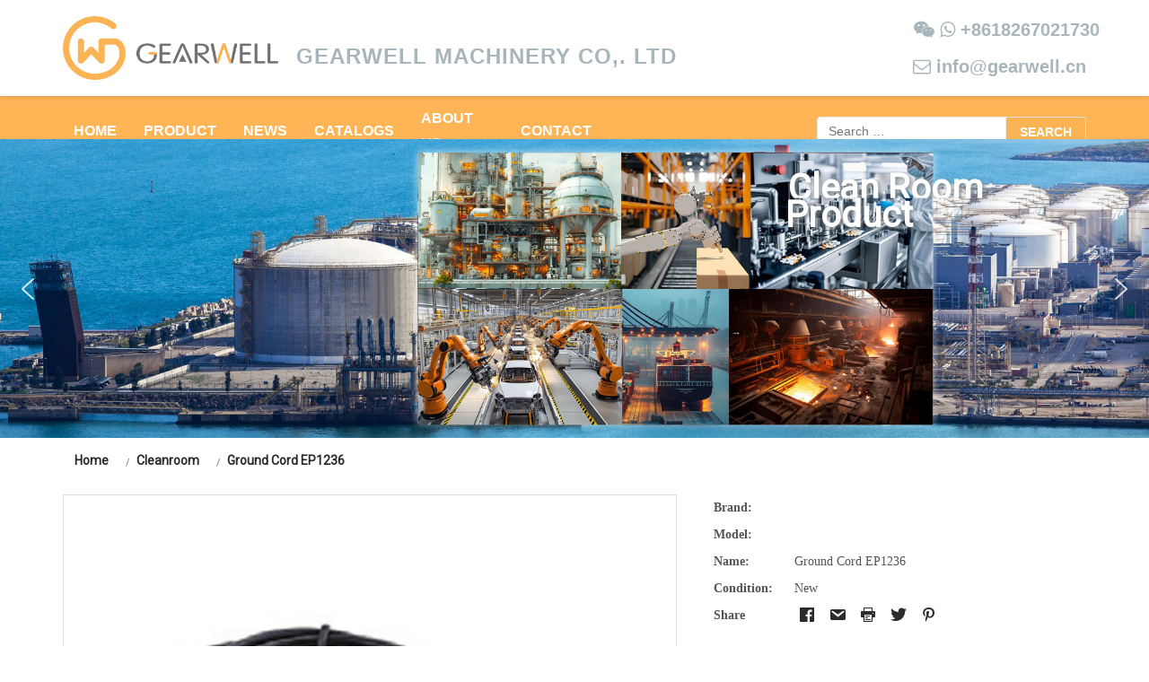

--- FILE ---
content_type: text/html; charset=UTF-8
request_url: https://gearwell.cn/cleanroom/ground-cord-ep1236/
body_size: 22340
content:
<!DOCTYPE html>

<html dir="ltr" lang="en-US" prefix="og: https://ogp.me/ns#">
<head>


<meta charset="UTF-8" />
<meta name="viewport" content="width=device-width" />
<link rel="profile" href="//gmpg.org/xfn/11" />
<link rel="pingback" href="https://gearwell.cn/xmlrpc.php" />
<link rel="shortcut icon" href="/wp-content/themes/shuttle/images/favicon.ico">

<title>Ground Cord EP1236 - gearwell.cn</title>

		<!-- All in One SEO 4.9.3 - aioseo.com -->
	<meta name="robots" content="max-image-preview:large" />
	<meta name="author" content="hcforkliftpart@"/>
	<link rel="canonical" href="https://gearwell.cn/cleanroom/ground-cord-ep1236/" />
	<meta name="generator" content="All in One SEO (AIOSEO) 4.9.3" />
		<meta property="og:locale" content="en_US" />
		<meta property="og:site_name" content="gearwell.cn" />
		<meta property="og:type" content="article" />
		<meta property="og:title" content="Ground Cord EP1236 - gearwell.cn" />
		<meta property="og:url" content="https://gearwell.cn/cleanroom/ground-cord-ep1236/" />
		<meta property="article:section" content="Cleanroom" />
		<meta property="article:published_time" content="2022-11-08T08:18:08+08:00" />
		<meta property="article:modified_time" content="2022-11-08T08:18:09+08:00" />
		<meta name="twitter:card" content="summary_large_image" />
		<meta name="twitter:title" content="Ground Cord EP1236 - gearwell.cn" />
		<meta name="twitter:label1" content="Written by" />
		<meta name="twitter:data1" content="hcforkliftpart@" />
		<script type="application/ld+json" class="aioseo-schema">
			{"@context":"https:\/\/schema.org","@graph":[{"@type":"Article","@id":"https:\/\/gearwell.cn\/cleanroom\/ground-cord-ep1236\/#article","name":"Ground Cord EP1236 - gearwell.cn","headline":"Ground Cord EP1236","author":{"@id":"https:\/\/gearwell.cn\/author\/hcforkliftpart\/#author"},"publisher":{"@id":"https:\/\/gearwell.cn\/#organization"},"datePublished":"2022-11-08T08:18:08+00:00","dateModified":"2022-11-08T08:18:09+00:00","inLanguage":"en-US","mainEntityOfPage":{"@id":"https:\/\/gearwell.cn\/cleanroom\/ground-cord-ep1236\/#webpage"},"isPartOf":{"@id":"https:\/\/gearwell.cn\/cleanroom\/ground-cord-ep1236\/#webpage"},"articleSection":"Cleanroom, EPA Products"},{"@type":"BreadcrumbList","@id":"https:\/\/gearwell.cn\/cleanroom\/ground-cord-ep1236\/#breadcrumblist","itemListElement":[{"@type":"ListItem","@id":"https:\/\/gearwell.cn#listItem","position":1,"name":"Home","item":"https:\/\/gearwell.cn","nextItem":{"@type":"ListItem","@id":"https:\/\/gearwell.cn\/.\/cleanroom\/#listItem","name":"Cleanroom"}},{"@type":"ListItem","@id":"https:\/\/gearwell.cn\/.\/cleanroom\/#listItem","position":2,"name":"Cleanroom","item":"https:\/\/gearwell.cn\/.\/cleanroom\/","nextItem":{"@type":"ListItem","@id":"https:\/\/gearwell.cn\/cleanroom\/epa-products\/#listItem","name":"EPA Products"},"previousItem":{"@type":"ListItem","@id":"https:\/\/gearwell.cn#listItem","name":"Home"}},{"@type":"ListItem","@id":"https:\/\/gearwell.cn\/cleanroom\/epa-products\/#listItem","position":3,"name":"EPA Products","item":"https:\/\/gearwell.cn\/cleanroom\/epa-products\/","nextItem":{"@type":"ListItem","@id":"https:\/\/gearwell.cn\/cleanroom\/ground-cord-ep1236\/#listItem","name":"Ground Cord EP1236"},"previousItem":{"@type":"ListItem","@id":"https:\/\/gearwell.cn\/.\/cleanroom\/#listItem","name":"Cleanroom"}},{"@type":"ListItem","@id":"https:\/\/gearwell.cn\/cleanroom\/ground-cord-ep1236\/#listItem","position":4,"name":"Ground Cord EP1236","previousItem":{"@type":"ListItem","@id":"https:\/\/gearwell.cn\/cleanroom\/epa-products\/#listItem","name":"EPA Products"}}]},{"@type":"Organization","@id":"https:\/\/gearwell.cn\/#organization","name":"gearwell.cn","description":"Just another WordPress site","url":"https:\/\/gearwell.cn\/"},{"@type":"Person","@id":"https:\/\/gearwell.cn\/author\/hcforkliftpart\/#author","url":"https:\/\/gearwell.cn\/author\/hcforkliftpart\/","name":"hcforkliftpart@","image":{"@type":"ImageObject","@id":"https:\/\/gearwell.cn\/cleanroom\/ground-cord-ep1236\/#authorImage","url":"https:\/\/secure.gravatar.com\/avatar\/2c40398fd9f1dfe266087771cfa71161afe9cefacfa115ff29324fee6c487836?s=96&d=blank&r=g","width":96,"height":96,"caption":"hcforkliftpart@"}},{"@type":"WebPage","@id":"https:\/\/gearwell.cn\/cleanroom\/ground-cord-ep1236\/#webpage","url":"https:\/\/gearwell.cn\/cleanroom\/ground-cord-ep1236\/","name":"Ground Cord EP1236 - gearwell.cn","inLanguage":"en-US","isPartOf":{"@id":"https:\/\/gearwell.cn\/#website"},"breadcrumb":{"@id":"https:\/\/gearwell.cn\/cleanroom\/ground-cord-ep1236\/#breadcrumblist"},"author":{"@id":"https:\/\/gearwell.cn\/author\/hcforkliftpart\/#author"},"creator":{"@id":"https:\/\/gearwell.cn\/author\/hcforkliftpart\/#author"},"datePublished":"2022-11-08T08:18:08+00:00","dateModified":"2022-11-08T08:18:09+00:00"},{"@type":"WebSite","@id":"https:\/\/gearwell.cn\/#website","url":"https:\/\/gearwell.cn\/","name":"gearwell.cn","description":"Just another WordPress site","inLanguage":"en-US","publisher":{"@id":"https:\/\/gearwell.cn\/#organization"}}]}
		</script>
		<!-- All in One SEO -->

<link rel='dns-prefetch' href='//fonts.googleapis.com' />
<link rel="alternate" type="application/rss+xml" title="gearwell.cn &raquo; Feed" href="https://gearwell.cn/feed/" />
<link rel="alternate" type="application/rss+xml" title="gearwell.cn &raquo; Comments Feed" href="https://gearwell.cn/comments/feed/" />
<link rel="alternate" type="application/rss+xml" title="gearwell.cn &raquo; Ground Cord EP1236 Comments Feed" href="https://gearwell.cn/cleanroom/ground-cord-ep1236/feed/" />
<link rel="alternate" title="oEmbed (JSON)" type="application/json+oembed" href="https://gearwell.cn/wp-json/oembed/1.0/embed?url=https%3A%2F%2Fgearwell.cn%2Fcleanroom%2Fground-cord-ep1236%2F" />
<link rel="alternate" title="oEmbed (XML)" type="text/xml+oembed" href="https://gearwell.cn/wp-json/oembed/1.0/embed?url=https%3A%2F%2Fgearwell.cn%2Fcleanroom%2Fground-cord-ep1236%2F&#038;format=xml" />
<style id='wp-img-auto-sizes-contain-inline-css' type='text/css'>
img:is([sizes=auto i],[sizes^="auto," i]){contain-intrinsic-size:3000px 1500px}
/*# sourceURL=wp-img-auto-sizes-contain-inline-css */
</style>
<style id='wp-emoji-styles-inline-css' type='text/css'>

	img.wp-smiley, img.emoji {
		display: inline !important;
		border: none !important;
		box-shadow: none !important;
		height: 1em !important;
		width: 1em !important;
		margin: 0 0.07em !important;
		vertical-align: -0.1em !important;
		background: none !important;
		padding: 0 !important;
	}
/*# sourceURL=wp-emoji-styles-inline-css */
</style>
<style id='wp-block-library-inline-css' type='text/css'>
:root{--wp-block-synced-color:#7a00df;--wp-block-synced-color--rgb:122,0,223;--wp-bound-block-color:var(--wp-block-synced-color);--wp-editor-canvas-background:#ddd;--wp-admin-theme-color:#007cba;--wp-admin-theme-color--rgb:0,124,186;--wp-admin-theme-color-darker-10:#006ba1;--wp-admin-theme-color-darker-10--rgb:0,107,160.5;--wp-admin-theme-color-darker-20:#005a87;--wp-admin-theme-color-darker-20--rgb:0,90,135;--wp-admin-border-width-focus:2px}@media (min-resolution:192dpi){:root{--wp-admin-border-width-focus:1.5px}}.wp-element-button{cursor:pointer}:root .has-very-light-gray-background-color{background-color:#eee}:root .has-very-dark-gray-background-color{background-color:#313131}:root .has-very-light-gray-color{color:#eee}:root .has-very-dark-gray-color{color:#313131}:root .has-vivid-green-cyan-to-vivid-cyan-blue-gradient-background{background:linear-gradient(135deg,#00d084,#0693e3)}:root .has-purple-crush-gradient-background{background:linear-gradient(135deg,#34e2e4,#4721fb 50%,#ab1dfe)}:root .has-hazy-dawn-gradient-background{background:linear-gradient(135deg,#faaca8,#dad0ec)}:root .has-subdued-olive-gradient-background{background:linear-gradient(135deg,#fafae1,#67a671)}:root .has-atomic-cream-gradient-background{background:linear-gradient(135deg,#fdd79a,#004a59)}:root .has-nightshade-gradient-background{background:linear-gradient(135deg,#330968,#31cdcf)}:root .has-midnight-gradient-background{background:linear-gradient(135deg,#020381,#2874fc)}:root{--wp--preset--font-size--normal:16px;--wp--preset--font-size--huge:42px}.has-regular-font-size{font-size:1em}.has-larger-font-size{font-size:2.625em}.has-normal-font-size{font-size:var(--wp--preset--font-size--normal)}.has-huge-font-size{font-size:var(--wp--preset--font-size--huge)}.has-text-align-center{text-align:center}.has-text-align-left{text-align:left}.has-text-align-right{text-align:right}.has-fit-text{white-space:nowrap!important}#end-resizable-editor-section{display:none}.aligncenter{clear:both}.items-justified-left{justify-content:flex-start}.items-justified-center{justify-content:center}.items-justified-right{justify-content:flex-end}.items-justified-space-between{justify-content:space-between}.screen-reader-text{border:0;clip-path:inset(50%);height:1px;margin:-1px;overflow:hidden;padding:0;position:absolute;width:1px;word-wrap:normal!important}.screen-reader-text:focus{background-color:#ddd;clip-path:none;color:#444;display:block;font-size:1em;height:auto;left:5px;line-height:normal;padding:15px 23px 14px;text-decoration:none;top:5px;width:auto;z-index:100000}html :where(.has-border-color){border-style:solid}html :where([style*=border-top-color]){border-top-style:solid}html :where([style*=border-right-color]){border-right-style:solid}html :where([style*=border-bottom-color]){border-bottom-style:solid}html :where([style*=border-left-color]){border-left-style:solid}html :where([style*=border-width]){border-style:solid}html :where([style*=border-top-width]){border-top-style:solid}html :where([style*=border-right-width]){border-right-style:solid}html :where([style*=border-bottom-width]){border-bottom-style:solid}html :where([style*=border-left-width]){border-left-style:solid}html :where(img[class*=wp-image-]){height:auto;max-width:100%}:where(figure){margin:0 0 1em}html :where(.is-position-sticky){--wp-admin--admin-bar--position-offset:var(--wp-admin--admin-bar--height,0px)}@media screen and (max-width:600px){html :where(.is-position-sticky){--wp-admin--admin-bar--position-offset:0px}}

/*# sourceURL=wp-block-library-inline-css */
</style><style id='global-styles-inline-css' type='text/css'>
:root{--wp--preset--aspect-ratio--square: 1;--wp--preset--aspect-ratio--4-3: 4/3;--wp--preset--aspect-ratio--3-4: 3/4;--wp--preset--aspect-ratio--3-2: 3/2;--wp--preset--aspect-ratio--2-3: 2/3;--wp--preset--aspect-ratio--16-9: 16/9;--wp--preset--aspect-ratio--9-16: 9/16;--wp--preset--color--black: #000000;--wp--preset--color--cyan-bluish-gray: #abb8c3;--wp--preset--color--white: #ffffff;--wp--preset--color--pale-pink: #f78da7;--wp--preset--color--vivid-red: #cf2e2e;--wp--preset--color--luminous-vivid-orange: #ff6900;--wp--preset--color--luminous-vivid-amber: #fcb900;--wp--preset--color--light-green-cyan: #7bdcb5;--wp--preset--color--vivid-green-cyan: #00d084;--wp--preset--color--pale-cyan-blue: #8ed1fc;--wp--preset--color--vivid-cyan-blue: #0693e3;--wp--preset--color--vivid-purple: #9b51e0;--wp--preset--gradient--vivid-cyan-blue-to-vivid-purple: linear-gradient(135deg,rgb(6,147,227) 0%,rgb(155,81,224) 100%);--wp--preset--gradient--light-green-cyan-to-vivid-green-cyan: linear-gradient(135deg,rgb(122,220,180) 0%,rgb(0,208,130) 100%);--wp--preset--gradient--luminous-vivid-amber-to-luminous-vivid-orange: linear-gradient(135deg,rgb(252,185,0) 0%,rgb(255,105,0) 100%);--wp--preset--gradient--luminous-vivid-orange-to-vivid-red: linear-gradient(135deg,rgb(255,105,0) 0%,rgb(207,46,46) 100%);--wp--preset--gradient--very-light-gray-to-cyan-bluish-gray: linear-gradient(135deg,rgb(238,238,238) 0%,rgb(169,184,195) 100%);--wp--preset--gradient--cool-to-warm-spectrum: linear-gradient(135deg,rgb(74,234,220) 0%,rgb(151,120,209) 20%,rgb(207,42,186) 40%,rgb(238,44,130) 60%,rgb(251,105,98) 80%,rgb(254,248,76) 100%);--wp--preset--gradient--blush-light-purple: linear-gradient(135deg,rgb(255,206,236) 0%,rgb(152,150,240) 100%);--wp--preset--gradient--blush-bordeaux: linear-gradient(135deg,rgb(254,205,165) 0%,rgb(254,45,45) 50%,rgb(107,0,62) 100%);--wp--preset--gradient--luminous-dusk: linear-gradient(135deg,rgb(255,203,112) 0%,rgb(199,81,192) 50%,rgb(65,88,208) 100%);--wp--preset--gradient--pale-ocean: linear-gradient(135deg,rgb(255,245,203) 0%,rgb(182,227,212) 50%,rgb(51,167,181) 100%);--wp--preset--gradient--electric-grass: linear-gradient(135deg,rgb(202,248,128) 0%,rgb(113,206,126) 100%);--wp--preset--gradient--midnight: linear-gradient(135deg,rgb(2,3,129) 0%,rgb(40,116,252) 100%);--wp--preset--font-size--small: 13px;--wp--preset--font-size--medium: 20px;--wp--preset--font-size--large: 36px;--wp--preset--font-size--x-large: 42px;--wp--preset--spacing--20: 0.44rem;--wp--preset--spacing--30: 0.67rem;--wp--preset--spacing--40: 1rem;--wp--preset--spacing--50: 1.5rem;--wp--preset--spacing--60: 2.25rem;--wp--preset--spacing--70: 3.38rem;--wp--preset--spacing--80: 5.06rem;--wp--preset--shadow--natural: 6px 6px 9px rgba(0, 0, 0, 0.2);--wp--preset--shadow--deep: 12px 12px 50px rgba(0, 0, 0, 0.4);--wp--preset--shadow--sharp: 6px 6px 0px rgba(0, 0, 0, 0.2);--wp--preset--shadow--outlined: 6px 6px 0px -3px rgb(255, 255, 255), 6px 6px rgb(0, 0, 0);--wp--preset--shadow--crisp: 6px 6px 0px rgb(0, 0, 0);}:where(.is-layout-flex){gap: 0.5em;}:where(.is-layout-grid){gap: 0.5em;}body .is-layout-flex{display: flex;}.is-layout-flex{flex-wrap: wrap;align-items: center;}.is-layout-flex > :is(*, div){margin: 0;}body .is-layout-grid{display: grid;}.is-layout-grid > :is(*, div){margin: 0;}:where(.wp-block-columns.is-layout-flex){gap: 2em;}:where(.wp-block-columns.is-layout-grid){gap: 2em;}:where(.wp-block-post-template.is-layout-flex){gap: 1.25em;}:where(.wp-block-post-template.is-layout-grid){gap: 1.25em;}.has-black-color{color: var(--wp--preset--color--black) !important;}.has-cyan-bluish-gray-color{color: var(--wp--preset--color--cyan-bluish-gray) !important;}.has-white-color{color: var(--wp--preset--color--white) !important;}.has-pale-pink-color{color: var(--wp--preset--color--pale-pink) !important;}.has-vivid-red-color{color: var(--wp--preset--color--vivid-red) !important;}.has-luminous-vivid-orange-color{color: var(--wp--preset--color--luminous-vivid-orange) !important;}.has-luminous-vivid-amber-color{color: var(--wp--preset--color--luminous-vivid-amber) !important;}.has-light-green-cyan-color{color: var(--wp--preset--color--light-green-cyan) !important;}.has-vivid-green-cyan-color{color: var(--wp--preset--color--vivid-green-cyan) !important;}.has-pale-cyan-blue-color{color: var(--wp--preset--color--pale-cyan-blue) !important;}.has-vivid-cyan-blue-color{color: var(--wp--preset--color--vivid-cyan-blue) !important;}.has-vivid-purple-color{color: var(--wp--preset--color--vivid-purple) !important;}.has-black-background-color{background-color: var(--wp--preset--color--black) !important;}.has-cyan-bluish-gray-background-color{background-color: var(--wp--preset--color--cyan-bluish-gray) !important;}.has-white-background-color{background-color: var(--wp--preset--color--white) !important;}.has-pale-pink-background-color{background-color: var(--wp--preset--color--pale-pink) !important;}.has-vivid-red-background-color{background-color: var(--wp--preset--color--vivid-red) !important;}.has-luminous-vivid-orange-background-color{background-color: var(--wp--preset--color--luminous-vivid-orange) !important;}.has-luminous-vivid-amber-background-color{background-color: var(--wp--preset--color--luminous-vivid-amber) !important;}.has-light-green-cyan-background-color{background-color: var(--wp--preset--color--light-green-cyan) !important;}.has-vivid-green-cyan-background-color{background-color: var(--wp--preset--color--vivid-green-cyan) !important;}.has-pale-cyan-blue-background-color{background-color: var(--wp--preset--color--pale-cyan-blue) !important;}.has-vivid-cyan-blue-background-color{background-color: var(--wp--preset--color--vivid-cyan-blue) !important;}.has-vivid-purple-background-color{background-color: var(--wp--preset--color--vivid-purple) !important;}.has-black-border-color{border-color: var(--wp--preset--color--black) !important;}.has-cyan-bluish-gray-border-color{border-color: var(--wp--preset--color--cyan-bluish-gray) !important;}.has-white-border-color{border-color: var(--wp--preset--color--white) !important;}.has-pale-pink-border-color{border-color: var(--wp--preset--color--pale-pink) !important;}.has-vivid-red-border-color{border-color: var(--wp--preset--color--vivid-red) !important;}.has-luminous-vivid-orange-border-color{border-color: var(--wp--preset--color--luminous-vivid-orange) !important;}.has-luminous-vivid-amber-border-color{border-color: var(--wp--preset--color--luminous-vivid-amber) !important;}.has-light-green-cyan-border-color{border-color: var(--wp--preset--color--light-green-cyan) !important;}.has-vivid-green-cyan-border-color{border-color: var(--wp--preset--color--vivid-green-cyan) !important;}.has-pale-cyan-blue-border-color{border-color: var(--wp--preset--color--pale-cyan-blue) !important;}.has-vivid-cyan-blue-border-color{border-color: var(--wp--preset--color--vivid-cyan-blue) !important;}.has-vivid-purple-border-color{border-color: var(--wp--preset--color--vivid-purple) !important;}.has-vivid-cyan-blue-to-vivid-purple-gradient-background{background: var(--wp--preset--gradient--vivid-cyan-blue-to-vivid-purple) !important;}.has-light-green-cyan-to-vivid-green-cyan-gradient-background{background: var(--wp--preset--gradient--light-green-cyan-to-vivid-green-cyan) !important;}.has-luminous-vivid-amber-to-luminous-vivid-orange-gradient-background{background: var(--wp--preset--gradient--luminous-vivid-amber-to-luminous-vivid-orange) !important;}.has-luminous-vivid-orange-to-vivid-red-gradient-background{background: var(--wp--preset--gradient--luminous-vivid-orange-to-vivid-red) !important;}.has-very-light-gray-to-cyan-bluish-gray-gradient-background{background: var(--wp--preset--gradient--very-light-gray-to-cyan-bluish-gray) !important;}.has-cool-to-warm-spectrum-gradient-background{background: var(--wp--preset--gradient--cool-to-warm-spectrum) !important;}.has-blush-light-purple-gradient-background{background: var(--wp--preset--gradient--blush-light-purple) !important;}.has-blush-bordeaux-gradient-background{background: var(--wp--preset--gradient--blush-bordeaux) !important;}.has-luminous-dusk-gradient-background{background: var(--wp--preset--gradient--luminous-dusk) !important;}.has-pale-ocean-gradient-background{background: var(--wp--preset--gradient--pale-ocean) !important;}.has-electric-grass-gradient-background{background: var(--wp--preset--gradient--electric-grass) !important;}.has-midnight-gradient-background{background: var(--wp--preset--gradient--midnight) !important;}.has-small-font-size{font-size: var(--wp--preset--font-size--small) !important;}.has-medium-font-size{font-size: var(--wp--preset--font-size--medium) !important;}.has-large-font-size{font-size: var(--wp--preset--font-size--large) !important;}.has-x-large-font-size{font-size: var(--wp--preset--font-size--x-large) !important;}
/*# sourceURL=global-styles-inline-css */
</style>

<style id='classic-theme-styles-inline-css' type='text/css'>
/*! This file is auto-generated */
.wp-block-button__link{color:#fff;background-color:#32373c;border-radius:9999px;box-shadow:none;text-decoration:none;padding:calc(.667em + 2px) calc(1.333em + 2px);font-size:1.125em}.wp-block-file__button{background:#32373c;color:#fff;text-decoration:none}
/*# sourceURL=/wp-includes/css/classic-themes.min.css */
</style>
<link rel='stylesheet' id='shuttle-bootstrap-css' href='https://gearwell.cn/wp-content/themes/shuttle/lib/extentions/bootstrap/css/bootstrap.min.css?ver=2.3.2' type='text/css' media='all' />
<link rel='stylesheet' id='shuttle-style-css' href='https://gearwell.cn/wp-content/themes/shuttle/style.css?ver=6.9' type='text/css' media='all' />
<link rel='stylesheet' id='shuttle-style-photo-css' href='https://gearwell.cn/wp-content/themes/shuttle-photo/style.css?ver=1.0.0' type='text/css' media='all' />
<link rel='stylesheet' id='shuttle-google-fonts-css' href='//fonts.googleapis.com/css?family=Open+Sans%3A300%2C400%2C600%2C700&#038;subset=latin%2Clatin-ext' type='text/css' media='all' />
<link rel='stylesheet' id='prettyPhoto-css' href='https://gearwell.cn/wp-content/themes/shuttle/lib/extentions/prettyPhoto/css/prettyPhoto.css?ver=3.1.6' type='text/css' media='all' />
<link rel='stylesheet' id='dashicons-css' href='https://gearwell.cn/wp-includes/css/dashicons.min.css?ver=6.9' type='text/css' media='all' />
<link rel='stylesheet' id='font-awesome-css' href='https://gearwell.cn/wp-content/themes/shuttle/lib/extentions/font-awesome/css/font-awesome.min.css?ver=4.7.0' type='text/css' media='all' />
<link rel='stylesheet' id='swiper-css' href='https://gearwell.cn/wp-content/themes/shuttle/styles/swiper.min.css?ver=4.7.0' type='text/css' media='all' />
<link rel='stylesheet' id='shuttle-shortcodes-css' href='https://gearwell.cn/wp-content/themes/shuttle/styles/style-shortcodes.css?ver=1.3.1' type='text/css' media='all' />
<link rel='stylesheet' id='product-css' href='https://gearwell.cn/wp-content/themes/shuttle/styles/product.css?ver=1.0' type='text/css' media='all' />
<link rel='stylesheet' id='shuttle-responsive-css' href='https://gearwell.cn/wp-content/themes/shuttle/styles/style-responsive.css?ver=1.3.1' type='text/css' media='all' />
<link rel="stylesheet" type="text/css" href="https://gearwell.cn/wp-content/plugins/smart-slider-3/Public/SmartSlider3/Application/Frontend/Assets/dist/smartslider.min.css?ver=c397fa89" media="all">
<link rel="stylesheet" type="text/css" href="https://fonts.googleapis.com/css?display=swap&amp;family=Roboto%3A300%2C400" media="all">
<style data-related="n2-ss-3">div#n2-ss-3 .n2-ss-slider-1{display:grid;position:relative;}div#n2-ss-3 .n2-ss-slider-2{display:grid;position:relative;overflow:hidden;padding:0px 0px 0px 0px;border:0px solid RGBA(62,62,62,1);border-radius:0px;background-clip:padding-box;background-repeat:repeat;background-position:50% 50%;background-size:cover;background-attachment:scroll;z-index:1;}div#n2-ss-3:not(.n2-ss-loaded) .n2-ss-slider-2{background-image:none !important;}div#n2-ss-3 .n2-ss-slider-3{display:grid;grid-template-areas:'cover';position:relative;overflow:hidden;z-index:10;}div#n2-ss-3 .n2-ss-slider-3 > *{grid-area:cover;}div#n2-ss-3 .n2-ss-slide-backgrounds,div#n2-ss-3 .n2-ss-slider-3 > .n2-ss-divider{position:relative;}div#n2-ss-3 .n2-ss-slide-backgrounds{z-index:10;}div#n2-ss-3 .n2-ss-slide-backgrounds > *{overflow:hidden;}div#n2-ss-3 .n2-ss-slide-background{transform:translateX(-100000px);}div#n2-ss-3 .n2-ss-slider-4{place-self:center;position:relative;width:100%;height:100%;z-index:20;display:grid;grid-template-areas:'slide';}div#n2-ss-3 .n2-ss-slider-4 > *{grid-area:slide;}div#n2-ss-3.n2-ss-full-page--constrain-ratio .n2-ss-slider-4{height:auto;}div#n2-ss-3 .n2-ss-slide{display:grid;place-items:center;grid-auto-columns:100%;position:relative;z-index:20;-webkit-backface-visibility:hidden;transform:translateX(-100000px);}div#n2-ss-3 .n2-ss-slide{perspective:1500px;}div#n2-ss-3 .n2-ss-slide-active{z-index:21;}.n2-ss-background-animation{position:absolute;top:0;left:0;width:100%;height:100%;z-index:3;}div#n2-ss-3 .nextend-arrow{cursor:pointer;overflow:hidden;line-height:0 !important;z-index:18;-webkit-user-select:none;}div#n2-ss-3 .nextend-arrow img{position:relative;display:block;}div#n2-ss-3 .nextend-arrow img.n2-arrow-hover-img{display:none;}div#n2-ss-3 .nextend-arrow:FOCUS img.n2-arrow-hover-img,div#n2-ss-3 .nextend-arrow:HOVER img.n2-arrow-hover-img{display:inline;}div#n2-ss-3 .nextend-arrow:FOCUS img.n2-arrow-normal-img,div#n2-ss-3 .nextend-arrow:HOVER img.n2-arrow-normal-img{display:none;}div#n2-ss-3 .nextend-arrow-animated{overflow:hidden;}div#n2-ss-3 .nextend-arrow-animated > div{position:relative;}div#n2-ss-3 .nextend-arrow-animated .n2-active{position:absolute;}div#n2-ss-3 .nextend-arrow-animated-fade{transition:background 0.3s, opacity 0.4s;}div#n2-ss-3 .nextend-arrow-animated-horizontal > div{transition:all 0.4s;transform:none;}div#n2-ss-3 .nextend-arrow-animated-horizontal .n2-active{top:0;}div#n2-ss-3 .nextend-arrow-previous.nextend-arrow-animated-horizontal .n2-active{left:100%;}div#n2-ss-3 .nextend-arrow-next.nextend-arrow-animated-horizontal .n2-active{right:100%;}div#n2-ss-3 .nextend-arrow-previous.nextend-arrow-animated-horizontal:HOVER > div,div#n2-ss-3 .nextend-arrow-previous.nextend-arrow-animated-horizontal:FOCUS > div{transform:translateX(-100%);}div#n2-ss-3 .nextend-arrow-next.nextend-arrow-animated-horizontal:HOVER > div,div#n2-ss-3 .nextend-arrow-next.nextend-arrow-animated-horizontal:FOCUS > div{transform:translateX(100%);}div#n2-ss-3 .nextend-arrow-animated-vertical > div{transition:all 0.4s;transform:none;}div#n2-ss-3 .nextend-arrow-animated-vertical .n2-active{left:0;}div#n2-ss-3 .nextend-arrow-previous.nextend-arrow-animated-vertical .n2-active{top:100%;}div#n2-ss-3 .nextend-arrow-next.nextend-arrow-animated-vertical .n2-active{bottom:100%;}div#n2-ss-3 .nextend-arrow-previous.nextend-arrow-animated-vertical:HOVER > div,div#n2-ss-3 .nextend-arrow-previous.nextend-arrow-animated-vertical:FOCUS > div{transform:translateY(-100%);}div#n2-ss-3 .nextend-arrow-next.nextend-arrow-animated-vertical:HOVER > div,div#n2-ss-3 .nextend-arrow-next.nextend-arrow-animated-vertical:FOCUS > div{transform:translateY(100%);}div#n2-ss-3 .n2-font-336e4c12c71274b971f8070ffde92465-paragraph{font-family: 'Roboto','Arial';color: #ffffff;font-size:250%;text-shadow: 2px 2px 5px RGBA(129,137,141,1);line-height: 1.5;font-weight: normal;font-style: normal;text-decoration: none;text-align: left;letter-spacing: normal;word-spacing: normal;text-transform: none;font-weight: 400;}div#n2-ss-3 .n2-font-336e4c12c71274b971f8070ffde92465-paragraph a, div#n2-ss-3 .n2-font-336e4c12c71274b971f8070ffde92465-paragraph a:FOCUS{font-family: 'Roboto','Arial';color: #1890d7;font-size:100%;text-shadow: 2px 2px 5px RGBA(129,137,141,1);line-height: 1.5;font-weight: normal;font-style: normal;text-decoration: none;text-align: left;letter-spacing: normal;word-spacing: normal;text-transform: none;font-weight: 400;}div#n2-ss-3 .n2-font-336e4c12c71274b971f8070ffde92465-paragraph a:HOVER, div#n2-ss-3 .n2-font-336e4c12c71274b971f8070ffde92465-paragraph a:ACTIVE{font-family: 'Roboto','Arial';color: #1890d7;font-size:100%;text-shadow: 2px 2px 5px RGBA(129,137,141,1);line-height: 1.5;font-weight: normal;font-style: normal;text-decoration: none;text-align: left;letter-spacing: normal;word-spacing: normal;text-transform: none;font-weight: 400;}div#n2-ss-3 .n2-style-2baaf3459354efd0b014e8ce04499692-heading{background: RGBA(255,255,255,0);opacity:1;padding:0px 0px 0px 0px ;box-shadow: none;border: 0px solid RGBA(0,0,0,1);border-radius:0px;}div#n2-ss-3 .n2-font-10cb86da55c40a6eac78be9f3de23e5d-paragraph{font-family: 'Roboto','Arial';color: #ffffff;font-size:250%;text-shadow: 2px 2px 5px RGBA(129,137,141,1);line-height: 1.5;font-weight: normal;font-style: normal;text-decoration: none;text-align: left;letter-spacing: 2px;word-spacing: normal;text-transform: none;font-weight: 900;}div#n2-ss-3 .n2-font-10cb86da55c40a6eac78be9f3de23e5d-paragraph a, div#n2-ss-3 .n2-font-10cb86da55c40a6eac78be9f3de23e5d-paragraph a:FOCUS{font-family: 'Roboto','Arial';color: #1890d7;font-size:100%;text-shadow: 2px 2px 5px RGBA(129,137,141,1);line-height: 1.5;font-weight: normal;font-style: normal;text-decoration: none;text-align: left;letter-spacing: 2px;word-spacing: normal;text-transform: none;font-weight: 900;}div#n2-ss-3 .n2-font-10cb86da55c40a6eac78be9f3de23e5d-paragraph a:HOVER, div#n2-ss-3 .n2-font-10cb86da55c40a6eac78be9f3de23e5d-paragraph a:ACTIVE{font-family: 'Roboto','Arial';color: #1890d7;font-size:100%;text-shadow: 2px 2px 5px RGBA(129,137,141,1);line-height: 1.5;font-weight: normal;font-style: normal;text-decoration: none;text-align: left;letter-spacing: 2px;word-spacing: normal;text-transform: none;font-weight: 900;}div#n2-ss-3 .n2-style-f8293b450b12ef15d5c4ff97a617a3e3-heading{background: RGBA(255,255,255,0);opacity:1;padding:0px 0px 0px 0px ;box-shadow: none;border: 0px solid RGBA(0,0,0,1);border-radius:0px;}div#n2-ss-3 .n2-font-9a9a344a55efe08d5ebc28e04ee63a11-paragraph{font-family: 'Roboto','Arial';color: #ffffff;font-size:250%;text-shadow: 2px 2px 5px RGBA(0,0,0,1);line-height: 1.5;font-weight: normal;font-style: normal;text-decoration: none;text-align: inherit;letter-spacing: 1px;word-spacing: normal;text-transform: none;font-weight: 400;}div#n2-ss-3 .n2-font-9a9a344a55efe08d5ebc28e04ee63a11-paragraph a, div#n2-ss-3 .n2-font-9a9a344a55efe08d5ebc28e04ee63a11-paragraph a:FOCUS{font-family: 'Roboto','Arial';color: #1890d7;font-size:100%;text-shadow: 2px 2px 5px RGBA(0,0,0,1);line-height: 1.5;font-weight: normal;font-style: normal;text-decoration: none;text-align: inherit;letter-spacing: 1px;word-spacing: normal;text-transform: none;font-weight: 400;}div#n2-ss-3 .n2-font-9a9a344a55efe08d5ebc28e04ee63a11-paragraph a:HOVER, div#n2-ss-3 .n2-font-9a9a344a55efe08d5ebc28e04ee63a11-paragraph a:ACTIVE{font-family: 'Roboto','Arial';color: #1890d7;font-size:100%;text-shadow: 2px 2px 5px RGBA(0,0,0,1);line-height: 1.5;font-weight: normal;font-style: normal;text-decoration: none;text-align: inherit;letter-spacing: 1px;word-spacing: normal;text-transform: none;font-weight: 400;}div#n2-ss-3 .n2-font-577e3e94d392c80545fffaf7623e9404-hover{font-family: 'Roboto','Arial';color: #ffffff;font-size:225%;text-shadow: none;line-height: 1.5;font-weight: normal;font-style: normal;text-decoration: none;text-align: inherit;letter-spacing: normal;word-spacing: normal;text-transform: none;}div#n2-ss-3 .n2-font-e129a8c8af82a9c52ce966752db00e29-hover{font-family: 'Roboto','Arial';color: #ffffff;font-size:225%;text-shadow: none;line-height: 1.5;font-weight: normal;font-style: normal;text-decoration: none;text-align: left;letter-spacing: normal;word-spacing: normal;text-transform: none;font-weight: 400;}div#n2-ss-3 .n-uc-T7MSZ2E7UFW2{padding:10px 10px 10px 10px}div#n2-ss-3 .n-uc-RBtAtahWgiAa-inner{padding:10px 10px 10px 10px;justify-content:center}div#n2-ss-3 .n-uc-RBtAtahWgiAa{align-self:center;}div#n2-ss-3 .n-uc-fJ5LPAb7gaHp{padding:10px 10px 10px 10px}div#n2-ss-3 .n-uc-zQma70XSbLRQ{padding:10px 10px 10px 10px}div#n2-ss-3 .n-uc-SPrNAZkkUIZD{padding:10px 10px 10px 10px}div#n2-ss-3 .n-uc-JrWtPxruGTkm{padding:10px 10px 10px 10px}div#n2-ss-3 .n-uc-DNhxa94B2lc2-inner{padding:10px 10px 10px 10px;text-align:left;--ssselfalign:var(--ss-fs);;justify-content:flex-start}div#n2-ss-3 .n-uc-DNhxa94B2lc2{align-self:var(--ss-fs);}div#n2-ss-3 .n-uc-h3rLiYMa0NyH{--ssfont-scale:0.9}div#n2-ss-3 .n-uc-ebpJzioffbYO{padding:10px 10px 10px 10px}div#n2-ss-3 .n-uc-HHiqITZC0OpW-inner{padding:10px 10px 10px 10px;text-align:left;--ssselfalign:var(--ss-fs);;justify-content:space-around}div#n2-ss-3 .n-uc-HHiqITZC0OpW{align-self:center;}div#n2-ss-3 .nextend-arrow img{width: 32px}@media (min-width: 1200px){div#n2-ss-3 [data-hide-desktopportrait="1"]{display: none !important;}}@media (orientation: landscape) and (max-width: 1199px) and (min-width: 901px),(orientation: portrait) and (max-width: 1199px) and (min-width: 701px){div#n2-ss-3 .n-uc-RBtAtahWgiAa{--ssfont-scale:0.6}div#n2-ss-3 .n-uc-h3rLiYMa0NyH{--ssfont-scale:0.1}div#n2-ss-3 .n-uc-HHiqITZC0OpW{--ssfont-scale:0.35}div#n2-ss-3 [data-hide-tabletportrait="1"]{display: none !important;}}@media (orientation: landscape) and (max-width: 900px),(orientation: portrait) and (max-width: 700px){div#n2-ss-3 .n-uc-1d89d83fbb5f6{--ssfont-scale:0.4}div#n2-ss-3 .n-uc-IhqE5Qf4BU3c{--ssfont-scale:0.4}div#n2-ss-3 .n-uc-h3rLiYMa0NyH{--ssfont-scale:0.1}div#n2-ss-3 .n-uc-HHiqITZC0OpW{--ssfont-scale:0.1}div#n2-ss-3 .n-uc-kel42N18E9bX{--ssfont-scale:0.1}div#n2-ss-3 [data-hide-mobileportrait="1"]{display: none !important;}div#n2-ss-3 .nextend-arrow img{width: 16px}}</style>
<script>(function(){this._N2=this._N2||{_r:[],_d:[],r:function(){this._r.push(arguments)},d:function(){this._d.push(arguments)}}}).call(window);</script><script src="https://gearwell.cn/wp-content/plugins/smart-slider-3/Public/SmartSlider3/Application/Frontend/Assets/dist/n2.min.js?ver=c397fa89" defer async></script>
<script src="https://gearwell.cn/wp-content/plugins/smart-slider-3/Public/SmartSlider3/Application/Frontend/Assets/dist/smartslider-frontend.min.js?ver=c397fa89" defer async></script>
<script src="https://gearwell.cn/wp-content/plugins/smart-slider-3/Public/SmartSlider3/Slider/SliderType/Simple/Assets/dist/ss-simple.min.js?ver=c397fa89" defer async></script>
<script src="https://gearwell.cn/wp-content/plugins/smart-slider-3/Public/SmartSlider3/Widget/Arrow/ArrowImage/Assets/dist/w-arrow-image.min.js?ver=c397fa89" defer async></script>
<script>_N2.r('documentReady',function(){_N2.r(["documentReady","smartslider-frontend","SmartSliderWidgetArrowImage","ss-simple"],function(){new _N2.SmartSliderSimple('n2-ss-3',{"admin":false,"background.video.mobile":1,"loadingTime":2000,"alias":{"id":0,"smoothScroll":0,"slideSwitch":0,"scroll":1},"align":"normal","isDelayed":0,"responsive":{"mediaQueries":{"all":false,"desktopportrait":["(min-width: 1200px)"],"tabletportrait":["(orientation: landscape) and (max-width: 1199px) and (min-width: 901px)","(orientation: portrait) and (max-width: 1199px) and (min-width: 701px)"],"mobileportrait":["(orientation: landscape) and (max-width: 900px)","(orientation: portrait) and (max-width: 700px)"]},"base":{"slideOuterWidth":1920,"slideOuterHeight":500,"sliderWidth":1920,"sliderHeight":500,"slideWidth":1920,"slideHeight":500},"hideOn":{"desktopLandscape":false,"desktopPortrait":false,"tabletLandscape":false,"tabletPortrait":false,"mobileLandscape":false,"mobilePortrait":false},"onResizeEnabled":true,"type":"fullwidth","sliderHeightBasedOn":"real","focusUser":1,"focusEdge":"auto","breakpoints":[{"device":"tabletPortrait","type":"max-screen-width","portraitWidth":1199,"landscapeWidth":1199},{"device":"mobilePortrait","type":"max-screen-width","portraitWidth":700,"landscapeWidth":900}],"enabledDevices":{"desktopLandscape":0,"desktopPortrait":1,"tabletLandscape":0,"tabletPortrait":1,"mobileLandscape":0,"mobilePortrait":1},"sizes":{"desktopPortrait":{"width":1920,"height":500,"max":3000,"min":1200},"tabletPortrait":{"width":701,"height":182,"customHeight":false,"max":1199,"min":701},"mobilePortrait":{"width":320,"height":83,"customHeight":false,"max":900,"min":320}},"overflowHiddenPage":0,"focus":{"offsetTop":"#wpadminbar","offsetBottom":""}},"controls":{"mousewheel":0,"touch":"horizontal","keyboard":1,"blockCarouselInteraction":1},"playWhenVisible":1,"playWhenVisibleAt":0.5,"lazyLoad":0,"lazyLoadNeighbor":0,"blockrightclick":0,"maintainSession":0,"autoplay":{"enabled":1,"start":1,"duration":5000,"autoplayLoop":1,"allowReStart":0,"reverse":0,"pause":{"click":1,"mouse":"0","mediaStarted":1},"resume":{"click":0,"mouse":"0","mediaEnded":1,"slidechanged":0},"interval":1,"intervalModifier":"loop","intervalSlide":"current"},"perspective":1500,"layerMode":{"playOnce":0,"playFirstLayer":1,"mode":"skippable","inAnimation":"mainInEnd"},"bgAnimations":0,"mainanimation":{"type":"horizontal","duration":800,"delay":0,"ease":"easeOutQuad","shiftedBackgroundAnimation":0},"carousel":1,"initCallbacks":function(){new _N2.SmartSliderWidgetArrowImage(this)}})})});</script><script type="text/javascript" src="https://gearwell.cn/wp-includes/js/jquery/jquery.min.js?ver=3.7.1" id="jquery-core-js"></script>
<script type="text/javascript" src="https://gearwell.cn/wp-includes/js/jquery/jquery-migrate.min.js?ver=3.4.1" id="jquery-migrate-js"></script>
<script type="text/javascript" src="https://gearwell.cn/wp-content/themes/shuttle/lib/scripts/plugins/sticky/jquery.sticky.js?ver=true" id="sticky-js"></script>
<link rel="https://api.w.org/" href="https://gearwell.cn/wp-json/" /><link rel="alternate" title="JSON" type="application/json" href="https://gearwell.cn/wp-json/wp/v2/posts/3253" /><link rel="EditURI" type="application/rsd+xml" title="RSD" href="https://gearwell.cn/xmlrpc.php?rsd" />
<meta name="generator" content="WordPress 6.9" />
<link rel='shortlink' href='https://gearwell.cn/?p=3253' />
    <style type="text/css">
        /* 激活状态的菜单项样式 */
        ul.menu>li.menu-item-active>a,
        ul.menu>li.menu-item-active>a span {
            color: #333333 !important;
            font-weight: 700 !important;
        }

        /* 激活状态hover效果 */
        ul.menu>li.menu-item-active:hover>a,
        ul.menu>li.menu-item-active:hover>a span {
            color: #333333 !important;
        }
    </style>
<link rel="icon" href="https://gearwell.cn/wp-content/uploads/2025/08/cropped-logo模板-32x32.png" sizes="32x32" />
<link rel="icon" href="https://gearwell.cn/wp-content/uploads/2025/08/cropped-logo模板-192x192.png" sizes="192x192" />
<link rel="apple-touch-icon" href="https://gearwell.cn/wp-content/uploads/2025/08/cropped-logo模板-180x180.png" />
<meta name="msapplication-TileImage" content="https://gearwell.cn/wp-content/uploads/2025/08/cropped-logo模板-270x270.png" />
</head>

<body class="wp-singular post-template-default single single-post postid-3253 single-format-standard wp-theme-shuttle wp-child-theme-shuttle-photo layout-sidebar-none intro-on layout-responsive header-style1 group-blog">
<div id="body-core" class="hfeed site">

	<a class="skip-link screen-reader-text" href="#content">Skip to content</a>
	<!-- .skip-link -->

	<header>
	<div id="site-header">

		
		<div id="pre-header">
		<div class="wrap-safari">
		<div id="pre-header-core" class="main-navigation">

			
			
		</div>
		</div>
		</div>
		<!-- #pre-header -->



		<header class="site-header">
    <div class="header-container">
        <!-- 左边 Logo -->
        <div class="header-logo">
            <a href="https://gearwell.cn/">
                <img src="https://gearwell.cn/wp-content/themes/shuttle/images/logo/logo.png"
                     alt="gearwell.cn"
                     width="240"
                     height="80">
            </a>
        </div>

        <!-- 中间 标语 -->
        <div class="header-slogan">
            <h1 class="slogan-text">GEARWELL MACHINERY CO,. LTD </h1>
        </div>

        <!-- 右边 联系信息 -->
        <div class="header-contact">
            <div class="contact-phone" style="color: #a8b6bb;"><i class="fa fa-weixin" aria-hidden="true"></i> <i class="fa fa-whatsapp" aria-hidden="true"></i> +8618267021730 </div>
            <div class="contact-email" style="color: #a8b6bb;"><i class="fa fa-envelope-o fa-1x"></i> info@gearwell.cn</div>
        </div>
    </div>
</header>    <div class="header-top newsletter">
        <div class="content">
            <div class="subscription">
                <div class="header-info-heading">
                    <!--menu bof-->
                    <ul class="menu">
<li ><a href="https://gearwell.cn/">Home</a></li><li id="menu-item-2" class=""><a href="https://gearwell.cn/product/"><span>PRODUCT</span></a></li>
<li id="menu-item-11" class=""><a href="https://gearwell.cn/news/"><span>NEWS</span></a></li>
<li id="menu-item-9" class=""><a href="https://gearwell.cn/catalogs/"><span>CATALOGS</span></a></li>
<li id="menu-item-21" class=""><a href="https://gearwell.cn/about/"><span>ABOUT US</span></a></li>
<li id="menu-item-23" class=""><a href="https://gearwell.cn/contact/"><span>CONTACT</span></a></li>
</ul>
<div class="category-dropdown-wrapper"><ul class="shuttle-category-list"><li class="shuttle-category-item has-children"><a href="https://gearwell.cn/./automation/">Automation</a><ul class="shuttle-subcategory-list"><li class="shuttle-subcategory-item"><a href="/hydraulic-equipment">Hydraulic Equipment</a></li><li class="shuttle-subcategory-item"><a href="/linear-motion">Linear Motion</a></li><li class="shuttle-subcategory-item"><a href="/modules-units">Modules &amp; Units</a></li><li class="shuttle-subcategory-item"><a href="/motors-reducers">Motors &amp; Reducers</a></li><li class="shuttle-subcategory-item"><a href="/others-automation">Others</a></li><li class="shuttle-subcategory-item"><a href="/pneumatic-parts">Pneumatic Parts</a></li><li class="shuttle-subcategory-item"><a href="/sensors-switches">Sensors &amp; Switches</a></li><li class="shuttle-subcategory-item"><a href="/servo-drive">Servo Drive</a></li><li class="shuttle-subcategory-item"><a href="/temperature-control-units">Temperature Control Units</a></li><li class="shuttle-subcategory-item"><a href="/vacuum-components">Vacuum Components</a></li><li class="shuttle-subcategory-item"><a href="/valves">Valves</a></li></ul></li><li class="shuttle-category-item has-children"><a href="https://gearwell.cn/./cleanroom/">Cleanroom</a><ul class="shuttle-subcategory-list"><li class="shuttle-subcategory-item"><a href="/cleanroom-products">CleanRoom Products</a></li><li class="shuttle-subcategory-item"><a href="/cleanroom-project">CleanRoom Project</a></li><li class="shuttle-subcategory-item"><a href="/epa-products">EPA Products</a></li><li class="shuttle-subcategory-item"><a href="/esd-testers">ESD Testers</a></li><li class="shuttle-subcategory-item"><a href="/ionizing-instrument">Ionizing Instrument</a></li><li class="shuttle-subcategory-item"><a href="/soldering-tools">Soldering Tools</a></li></ul></li><li class="shuttle-category-item has-children"><a href="https://gearwell.cn/./imm/">IMM</a><ul class="shuttle-subcategory-list"><li class="shuttle-subcategory-item"><a href="/auxiliary-machine">Auxiliary Machine</a></li><li class="shuttle-subcategory-item"><a href="/controller-parts">Controller Parts</a></li><li class="shuttle-subcategory-item"><a href="/electric-parts">Electric Parts</a></li><li class="shuttle-subcategory-item"><a href="/hydraulic-parts">Hydraulic Parts</a></li><li class="shuttle-subcategory-item"><a href="/injection-molding-machine-spare-parts">Injection Molding Machine Spare Parts</a></li><li class="shuttle-subcategory-item"><a href="/mechanical-parts">Mechanical Parts</a></li></ul></li><li class="shuttle-category-item has-children"><a href="https://gearwell.cn/./others/">Others</a><ul class="shuttle-subcategory-list"><li class="shuttle-subcategory-item"><a href="/cable">Cable</a></li><li class="shuttle-subcategory-item"><a href="/die-casting-components">Die Casting Components</a></li><li class="shuttle-subcategory-item"><a href="/fluorine-filling-valve">Fluorine-Filling Valve</a></li><li class="shuttle-subcategory-item"><a href="/plating-hanger">Plating Hanger</a></li><li class="shuttle-subcategory-item"><a href="/security-products">Security Products</a></li><li class="shuttle-subcategory-item"><a href="/tester">Tester</a></li></ul></li></ul></div>                    <!--menu eof-->
                </div>
                <!--right search-->
                <div id="head-search">
                    <a>
                        <div class="fa fa-search"></div>
                    </a>
                    	<form method="get" class="searchform" action="https://gearwell.cn/" role="search">
		<input type="text" class="search" name="s" value="" placeholder="Search &hellip;" />
		<input type="submit" class="searchsubmit" name="submit" value="Search" />
	</form>                </div>
            </div>
            <div class="clear"></div>
        </div>
    </div>
    
		<div id="header-responsive"><div id="header-responsive-inner" class="responsive-links nav-collapse collapse"><ul><li class="page_item page-item-2"><a href="https://gearwell.cn/product/">PRODUCT</a></li>
<li class="page_item page-item-11"><a href="https://gearwell.cn/news/">NEWS</a></li>
<li class="page_item page-item-9"><a href="https://gearwell.cn/catalogs/">CATALOGS</a></li>
<li class="page_item page-item-21"><a href="https://gearwell.cn/about/">ABOUT US</a></li>
<li class="page_item page-item-23"><a href="https://gearwell.cn/contact/">CONTACT</a></li>
</ul></div></div>
		
		<div id="intro_box" class="option1"><div class="wrap-safari"><div id="intro-core"><div class="n2_clear"><ss3-force-full-width data-overflow-x="body" data-horizontal-selector="body"><div class="n2-section-smartslider fitvidsignore  n2_clear" data-ssid="3"><div id="n2-ss-3-align" class="n2-ss-align"><div class="n2-padding"><div id="n2-ss-3" data-creator="Smart Slider 3" data-responsive="fullwidth" class="n2-ss-slider n2-ow n2-has-hover n2notransition  "><div class="n2-ss-slider-wrapper-inside">
        <div class="n2-ss-slider-1 n2_ss__touch_element n2-ow">
            <div class="n2-ss-slider-2 n2-ow">
                                                <div class="n2-ss-slider-3 n2-ow">

                    <div class="n2-ss-slide-backgrounds n2-ow-all"><div class="n2-ss-slide-background" data-public-id="1" data-mode="fill"><div class="n2-ss-slide-background-image" data-blur="0" data-opacity="100" data-x="50" data-y="50" data-alt="" data-title=""><picture class="skip-lazy" data-skip-lazy="1"><img src="//gearwell.cn/wp-content/uploads/banner/Banner-2-1920_500.webp" alt="" title="" loading="lazy" class="skip-lazy" data-skip-lazy="1"></picture></div><div data-color="RGBA(255,255,255,0)" style="background-color: RGBA(255,255,255,0);" class="n2-ss-slide-background-color"></div></div><div class="n2-ss-slide-background" data-public-id="2" data-mode="fill" aria-hidden="true"><div class="n2-ss-slide-background-image" data-blur="0" data-opacity="100" data-x="50" data-y="50" data-alt="" data-title=""><picture class="skip-lazy" data-skip-lazy="1"><img src="//gearwell.cn/wp-content/uploads/banner/Banner-3-1920_500.webp" alt="" title="" loading="lazy" class="skip-lazy" data-skip-lazy="1"></picture></div><div data-color="RGBA(255,255,255,0)" style="background-color: RGBA(255,255,255,0);" class="n2-ss-slide-background-color"></div></div><div class="n2-ss-slide-background" data-public-id="3" data-mode="fill" aria-hidden="true"><div class="n2-ss-slide-background-image" data-blur="0" data-opacity="100" data-x="50" data-y="50" data-alt="" data-title=""><picture class="skip-lazy" data-skip-lazy="1"><img src="//gearwell.cn/wp-content/uploads/banner/Banner-4-1920_500.webp" alt="" title="" loading="lazy" class="skip-lazy" data-skip-lazy="1"></picture></div><div data-color="RGBA(255,255,255,0)" style="background-color: RGBA(255,255,255,0);" class="n2-ss-slide-background-color"></div></div><div class="n2-ss-slide-background" data-public-id="4" data-mode="fill" aria-hidden="true"><div class="n2-ss-slide-background-image" data-blur="0" data-opacity="100" data-x="50" data-y="50" data-alt="" data-title=""><picture class="skip-lazy" data-skip-lazy="1"><img src="//gearwell.cn/wp-content/uploads/banner/Banner-5-1920_500.webp" alt="" title="" loading="lazy" class="skip-lazy" data-skip-lazy="1"></picture></div><div data-color="RGBA(255,255,255,0)" style="background-color: RGBA(255,255,255,0);" class="n2-ss-slide-background-color"></div></div><div class="n2-ss-slide-background" data-public-id="5" data-mode="fill" aria-hidden="true"><div class="n2-ss-slide-background-image" data-blur="0" data-opacity="100" data-x="50" data-y="50" data-alt="" data-title=""><picture class="skip-lazy" data-skip-lazy="1"><img src="//gearwell.cn/wp-content/uploads/2025/07/cooperation.png" alt="" title="" loading="lazy" class="skip-lazy" data-skip-lazy="1"></picture></div><div data-color="RGBA(255,255,255,0)" style="background-color: RGBA(255,255,255,0);" class="n2-ss-slide-background-color"></div></div><div class="n2-ss-slide-background" data-public-id="6" data-mode="fill" aria-hidden="true"><div class="n2-ss-slide-background-image" data-blur="0" data-opacity="100" data-x="50" data-y="50" data-alt="" data-title=""><picture class="skip-lazy" data-skip-lazy="1"><img src="//gearwell.cn/wp-content/uploads/2022/06/application.jpg" alt="" title="" loading="lazy" class="skip-lazy" data-skip-lazy="1"></picture></div><div data-color="RGBA(255,255,255,0)" style="background-color: RGBA(255,255,255,0);" class="n2-ss-slide-background-color"></div></div></div>                    <div class="n2-ss-slider-4 n2-ow">
                        <svg xmlns="http://www.w3.org/2000/svg" viewBox="0 0 1920 500" data-related-device="desktopPortrait" class="n2-ow n2-ss-preserve-size n2-ss-preserve-size--slider n2-ss-slide-limiter"></svg><div data-first="1" data-slide-duration="0" data-id="11" data-slide-public-id="1" data-title="cleam room" class="n2-ss-slide n2-ow  n2-ss-slide-11"><div role="note" class="n2-ss-slide--focus" tabindex="-1">cleam room</div><div class="n2-ss-layers-container n2-ss-slide-limiter n2-ow"><div class="n2-ss-layer n2-ow n-uc-T7MSZ2E7UFW2" data-sstype="slide" data-pm="default"><div class="n2-ss-layer n2-ow n-uc-RBtAtahWgiAa" style="overflow:hidden;" data-pm="default" data-sstype="content" data-hasbackground="0" data-animatableselector=".n2-ss-layer-mask"><div class="n2-ss-layer-mask n2-ss-layer-wrapper"><div class="n2-ss-section-main-content n2-ss-layer-with-background n2-ss-layer-content n2-ow n-uc-RBtAtahWgiAa-inner"><div class="n2-ss-layer n2-ow n-uc-1d89d83fbb5f6" style="overflow:hidden;" data-pm="absolute" data-responsiveposition="1" data-desktopportraitleft="1302" data-tabletportraitleft="668" data-mobileportraitleft="1236" data-desktopportraittop="-183" data-tabletportraittop="-182" data-mobileportraittop="-174" data-responsivesize="1" data-desktopportraitwidth="418" data-tabletportraitwidth="471" data-mobileportraitwidth="654" data-desktopportraitheight="61" data-tabletportraitheight="112" data-mobileportraitheight="192" data-desktopportraitalign="left" data-tabletportraitalign="center" data-mobileportraitalign="left" data-desktopportraitvalign="middle" data-tabletportraitvalign="middle" data-mobileportraitvalign="middle" data-parentid="" data-desktopportraitparentalign="center" data-desktopportraitparentvalign="middle" data-sstype="layer" data-animatableselector=".n2-ss-layer-mask"><div class="n2-ss-layer-mask n2-ss-layer-wrapper"><div class="n2-ss-item-content n2-ss-text n2-ow-all"><div class=""><p class="n2-font-336e4c12c71274b971f8070ffde92465-paragraph  n2-style-2baaf3459354efd0b014e8ce04499692-heading  "><b>Clean Room</b></p>
</div></div></div></div><div class="n2-ss-layer n2-ow n-uc-IhqE5Qf4BU3c" data-pm="absolute" data-responsiveposition="1" data-desktopportraitleft="507" data-tabletportraitleft="585" data-mobileportraitleft="499" data-desktopportraittop="-122" data-tabletportraittop="-77" data-mobileportraittop="-94" data-responsivesize="1" data-desktopportraitwidth="310" data-mobileportraitwidth="330" data-desktopportraitheight="auto" data-mobileportraitheight="auto" data-desktopportraitalign="center" data-mobileportraitalign="center" data-desktopportraitvalign="middle" data-mobileportraitvalign="middle" data-parentid="" data-desktopportraitparentalign="center" data-desktopportraitparentvalign="middle" data-sstype="layer"><div class="n2-ss-item-content n2-ss-text n2-ow-all"><div class=""><p class="n2-font-336e4c12c71274b971f8070ffde92465-paragraph  n2-style-2baaf3459354efd0b014e8ce04499692-heading  "><b>Product</b></p>
</div></div></div></div></div></div></div></div></div><div data-slide-duration="0" data-id="26" data-slide-public-id="2" aria-hidden="true" data-title="Slide" class="n2-ss-slide n2-ow  n2-ss-slide-26"><div role="note" class="n2-ss-slide--focus" tabindex="-1">Slide</div><div class="n2-ss-layers-container n2-ss-slide-limiter n2-ow"><div class="n2-ss-layer n2-ow n-uc-fJ5LPAb7gaHp" data-sstype="slide" data-pm="default"></div></div></div><div data-slide-duration="0" data-id="27" data-slide-public-id="3" aria-hidden="true" data-title="Slide" class="n2-ss-slide n2-ow  n2-ss-slide-27"><div role="note" class="n2-ss-slide--focus" tabindex="-1">Slide</div><div class="n2-ss-layers-container n2-ss-slide-limiter n2-ow"><div class="n2-ss-layer n2-ow n-uc-zQma70XSbLRQ" data-sstype="slide" data-pm="default"></div></div></div><div data-slide-duration="0" data-id="28" data-slide-public-id="4" aria-hidden="true" data-title="Slide" class="n2-ss-slide n2-ow  n2-ss-slide-28"><div role="note" class="n2-ss-slide--focus" tabindex="-1">Slide</div><div class="n2-ss-layers-container n2-ss-slide-limiter n2-ow"><div class="n2-ss-layer n2-ow n-uc-SPrNAZkkUIZD" data-sstype="slide" data-pm="default"></div></div></div><div data-slide-duration="0" data-id="9" data-slide-public-id="5" aria-hidden="true" data-title="cooperation" class="n2-ss-slide n2-ow  n2-ss-slide-9"><div role="note" class="n2-ss-slide--focus" tabindex="-1">cooperation</div><div class="n2-ss-layers-container n2-ss-slide-limiter n2-ow"><div class="n2-ss-layer n2-ow n-uc-JrWtPxruGTkm" data-sstype="slide" data-pm="default"><div class="n2-ss-layer n2-ow n-uc-DNhxa94B2lc2" data-pm="default" data-sstype="content" data-hasbackground="0"><div class="n2-ss-section-main-content n2-ss-layer-with-background n2-ss-layer-content n2-ow n-uc-DNhxa94B2lc2-inner"><div class="n2-ss-layer n2-ow n-uc-h3rLiYMa0NyH" style="overflow:hidden;" data-pm="absolute" data-responsiveposition="1" data-desktopportraitleft="0" data-tabletportraitleft="-427" data-mobileportraitleft="-453" data-desktopportraittop="-197" data-tabletportraittop="-195" data-mobileportraittop="-224" data-responsivesize="1" data-desktopportraitwidth="621" data-tabletportraitwidth="542" data-mobileportraitwidth="714" data-desktopportraitheight="auto" data-tabletportraitheight="71" data-mobileportraitheight="150" data-desktopportraitalign="center" data-tabletportraitalign="center" data-mobileportraitalign="center" data-desktopportraitvalign="middle" data-tabletportraitvalign="middle" data-mobileportraitvalign="middle" data-parentid="" data-desktopportraitparentalign="center" data-desktopportraitparentvalign="middle" data-sstype="layer" data-animatableselector=".n2-ss-layer-mask"><div class="n2-ss-layer-mask n2-ss-layer-wrapper"><div class="n2-ss-item-content n2-ss-text n2-ow-all"><div class=""><p class="n2-font-10cb86da55c40a6eac78be9f3de23e5d-paragraph  n2-style-f8293b450b12ef15d5c4ff97a617a3e3-heading  ">Cooperation Customers<b></b></p>
</div></div></div></div></div></div></div></div></div><div data-slide-duration="0" data-id="13" data-slide-public-id="6" aria-hidden="true" data-title="application" class="n2-ss-slide n2-ow  n2-ss-slide-13"><div role="note" class="n2-ss-slide--focus" tabindex="-1">application</div><div class="n2-ss-layers-container n2-ss-slide-limiter n2-ow"><div class="n2-ss-layer n2-ow n-uc-ebpJzioffbYO" data-sstype="slide" data-pm="default"><div class="n2-ss-layer n2-ow n-uc-HHiqITZC0OpW" style="overflow:hidden;" data-pm="default" data-sstype="content" data-hasbackground="0" data-animatableselector=".n2-ss-layer-mask"><div class="n2-ss-layer-mask n2-ss-layer-wrapper"><div class="n2-ss-section-main-content n2-ss-layer-with-background n2-ss-layer-content n2-ow n-uc-HHiqITZC0OpW-inner"><div class="n2-ss-layer n2-ow n-uc-kel42N18E9bX" style="overflow:hidden;" data-pm="absolute" data-responsiveposition="1" data-desktopportraitleft="480" data-mobileportraitleft="1236" data-desktopportraittop="-266" data-responsivesize="1" data-desktopportraitwidth="294" data-desktopportraitheight="auto" data-desktopportraitalign="center" data-mobileportraitalign="left" data-desktopportraitvalign="middle" data-parentid="" data-desktopportraitparentalign="center" data-desktopportraitparentvalign="middle" data-sstype="layer" data-animatableselector=".n2-ss-layer-mask"><div class="n2-ss-layer-mask n2-ss-layer-wrapper"><div class="n2-ss-item-content n2-ss-text n2-ow-all"><div class=""><p class="n2-font-9a9a344a55efe08d5ebc28e04ee63a11-paragraph   "><b>Application</b></p>
</div></div></div></div><div class="n2-ss-layer n2-ow n-uc-2bbAS21o2elP n2-ss-layer--auto" data-pm="normal" data-sstype="layer"><div id="n2-ss-3item5" class="n2-font-577e3e94d392c80545fffaf7623e9404-hover   n2-ss-item-content n2-ss-text n2-ow" style="display:inline-block;"><b>More Than </b>  </div></div><div class="n2-ss-layer n2-ow n-uc-NxJC6ku6NMjd n2-ss-layer--auto" data-pm="normal" data-sstype="layer"><div id="n2-ss-3item6" class="n2-font-e129a8c8af82a9c52ce966752db00e29-hover   n2-ss-item-content n2-ss-text n2-ow" style="display:inline-block;"><b>10 Years Of Experience </b>  </div></div><div class="n2-ss-layer n2-ow n-uc-VxOBPjnLePDW n2-ss-layer--auto" data-pm="normal" data-sstype="layer"><div id="n2-ss-3item7" class="n2-font-577e3e94d392c80545fffaf7623e9404-hover   n2-ss-item-content n2-ss-text n2-ow" style="display:inline-block;"><b>To Provide You With One-Stop Solution  </b> </div></div></div></div></div></div></div></div>                    </div>

                                    </div>
            </div>
        </div>
        <div class="n2-ss-slider-controls n2-ss-slider-controls-absolute-left-center"><div style="--widget-offset:15px;" class="n2-ss-widget nextend-arrow n2-ow-all nextend-arrow-previous  nextend-arrow-animated-fade" data-hide-mobileportrait="1" id="n2-ss-3-arrow-previous" role="button" aria-label="previous arrow" tabindex="0"><img width="32" height="32" class="skip-lazy" data-skip-lazy="1" src="[data-uri]" alt="previous arrow"></div></div><div class="n2-ss-slider-controls n2-ss-slider-controls-absolute-right-center"><div style="--widget-offset:15px;" class="n2-ss-widget nextend-arrow n2-ow-all nextend-arrow-next  nextend-arrow-animated-fade" data-hide-mobileportrait="1" id="n2-ss-3-arrow-next" role="button" aria-label="next arrow" tabindex="0"><img width="32" height="32" class="skip-lazy" data-skip-lazy="1" src="[data-uri]" alt="next arrow"></div></div></div></div><ss3-loader></ss3-loader></div></div><div class="n2_clear"></div></div></ss3-force-full-width></div></div></div></div>
		
		
	</div>


	</header>
	<!-- header -->

		
	<div id="content">
	<div id="content-core">

		<div id="main">
		<div id="main-core">

			
				<style>
    #content a {
        text-decoration: none !important;
    }

    .single .entry-content {
        padding: none;
    }

    .wp-block-image {
        text-align: center;
    }
</style>
    <div class="recommended-visibility">
        <div class="product main left">
            <div class="recommended-position">
                <ul class="breadcrumbs">
                    <li class="breadcrumb ">
                        <a href="/" class="breadcrumb-label">Home</a>
                    </li>
                                        <li class="breadcrumb ">
                        <a href="https://gearwell.cn/./cleanroom/" class="breadcrumb-label">Cleanroom</a>
                    </li>
                    <li class="breadcrumb is-active">
                        <a href="https://gearwell.cn/cleanroom/ground-cord-ep1236/" class="breadcrumb-label">Ground Cord EP1236</a>
                    </li>
                </ul>
                <div class="productView">
                    <section class="productView-images">
                        <figure class="productView-image" style="position: relative; overflow: hidden;">
                            <img class="productView-image--default" src="https://gearwell.cn/wp-content/uploads/1667/88/EP12361.jpg" alt="Ground Cord EP1236" width="460" height="352" />
                        </figure>
                        <hr style="height:3px;background-color: #545454;">
                        </hr>
                        <ul class="productView-thumbnails">
                            <li class="productView-thumbnail">
                                <div class="productView-thumbnail-link">
                                    <img class="productView-image--default" src="https://gearwell.cn/wp-content/uploads/1667/88/EP12361.jpg" alt="Ground Cord EP1236" width="54" height="39" />
                                </div>
                            </li>

                                                    </ul>
                    </section>
                    <section class="productView-details">
                        <div class="productView-product">

                            <dt class="productView-info-name">Brand:</dt>
                            <dd class="productView-info-value"></dd>

                            <dt class="productView-info-name">Model:</dt>
                            <dd class="productView-info-value"></dd>

                            <dt class="productView-info-name">Name:</dt>
                            <dd class="productView-info-value">Ground Cord EP1236</dd>

                            <dt class="productView-info-name">Condition:</dt>
                            <dd class="productView-info-value">New</dd>


                            <dt class="productView-info-name">Share</dt>
                            <dd class="productView-info-value">
                                <ul class="socialLinks">
                                    <li class="socialLinks-item socialLinks-item--facebook">
                                        <a class="addthis_button_facebook icon icon--facebook" title="Facebook" href="#"><span class="dashicons dashicons-facebook"></span></a>
                                    </li>
                                    <li class="socialLinks-item socialLinks-item--email">
                                        <a class="addthis_button_email icon icon--email" target="_blank" title="Email" href="#"><span class="dashicons dashicons-email"></span></a>
                                    </li>
                                    <li class="socialLinks-item socialLinks-item--print">
                                        <a class="addthis_button_print icon icon--print" title="Print" href="#"><span class="dashicons dashicons-printer"></span></a>
                                    </li>
                                    <li class="socialLinks-item socialLinks-item--twitter">
                                        <a class="addthis_button_twitter icon icon--twitter" title="Twitter" href="#"><span class="dashicons dashicons-twitter"></span> </a>
                                    </li>
                                    <li class="socialLinks-item socialLinks-item--pinterest">
                                        <a class="addthis_button_pinterest icon icon--pinterest at300b"><span class="dashicons dashicons-pinterest"></span></a>
                                    </li>
                                </ul>
                            </dd>
                            </dl>
                            <dt class="productView-Purchase" style="padding-top: 25px;"><button class="purchase">Contact Us to Purchase</button></dt>
                        </div>
                    </section>
                    <article class="productView-description" itemprop="description">
                        <ul class="tabs" data-tab="">
                            <li class="tab overview is-active">
                                <a class="tab-title" href="#tab-description" aria-selected="true" tabindex="0">Overview</a>
                            </li>
                        </ul>

                        <!-- TAB CONTENTS -->
                        <div class="tabs-contents">
                            <div class="tab-content overview is-active" id="tab-description" aria-hidden="false">
                                <h3 class="tab-content-title">Product Description</h3>
                                <p><p>Ground Cord EP1236</p>
</p>
                                <!-- snippet location product_description -->
                            </div>

                            <div class="tab-content reviews" id="tab-reviews" aria-hidden="true">
                                <h3 class="tab-content-title">Product Reviews</h3>
                                <div class="productView-rating"></div>
                            </div>
                        </div>
                    </article>


                </div>
            </div>
        </div>
    </div>
<!-- Related Products Section -->
<div class="related-products">
    <h3>Related Products</h3>
    <div class="related-products-grid">
                        <div class="related-product-item">
                    <a href="https://gearwell.cn/cleanroom/plier-esdp-21/">
                        <img src="https://gearwell.cn/wp-content/uploads/1669/15/ESDP-211.jpg" alt="Plier ESDP-21">
                        <p>Plier ESDP-21</p>
                    </a>
                </div>
                        <div class="related-product-item">
                    <a href="https://gearwell.cn/cleanroom/esd-stainless-steel-tweezer-esdp-11/">
                        <img src="https://gearwell.cn/wp-content/uploads/1668/58/ESDP-111.jpg" alt="Plier ESDP-11">
                        <p>Plier ESDP-11</p>
                    </a>
                </div>
                        <div class="related-product-item">
                    <a href="https://gearwell.cn/cleanroom/esd-stainless-steel-tweezer-esd16/">
                        <img src="https://gearwell.cn/wp-content/uploads/1668/58/ESD161.jpg" alt="ESD Stainless Steel Tweezer ESD16">
                        <p>ESD Stainless Steel Tweezer ESD16</p>
                    </a>
                </div>
                        <div class="related-product-item">
                    <a href="https://gearwell.cn/cleanroom/esd-stainless-steel-tweezer-esd15/">
                        <img src="https://gearwell.cn/wp-content/uploads/1668/58/ESD151.jpg" alt="ESD Stainless Steel Tweezer ESD15">
                        <p>ESD Stainless Steel Tweezer ESD15</p>
                    </a>
                </div>
                        <div class="related-product-item">
                    <a href="https://gearwell.cn/cleanroom/esd-stainless-steal-tweezer-esd14/">
                        <img src="https://gearwell.cn/wp-content/uploads/1668/58/ESD141.jpg" alt="ESD Stainless Steal Tweezer ESD14">
                        <p>ESD Stainless Steal Tweezer ESD14</p>
                    </a>
                </div>
                        <div class="related-product-item">
                    <a href="https://gearwell.cn/cleanroom/esd-stainless-steal-tweezer-esd13/">
                        <img src="https://gearwell.cn/wp-content/uploads/1668/58/ESD131.jpg" alt="ESD Stainless Steal Tweezer ESD13">
                        <p>ESD Stainless Steal Tweezer ESD13</p>
                    </a>
                </div>
                        <div class="related-product-item">
                    <a href="https://gearwell.cn/cleanroom/esd-stainless-steal-tweezer-esd12/">
                        <img src="https://gearwell.cn/wp-content/uploads/1668/58/ESD121.jpg" alt="ESD Stainless Steal Tweezer ESD12">
                        <p>ESD Stainless Steal Tweezer ESD12</p>
                    </a>
                </div>
                        <div class="related-product-item">
                    <a href="https://gearwell.cn/cleanroom/esd-stainless-steal-tweezer-esd11/">
                        <img src="https://gearwell.cn/wp-content/uploads/1668/58/ESD111.jpg" alt="ESD Stainless Steal Tweezer ESD11">
                        <p>ESD Stainless Steal Tweezer ESD11</p>
                    </a>
                </div>
            </div>
</div>
<div class="clearboth"></div>
				
					<nav role="navigation" id="nav-below">
	
		<div class="nav-previous"><a href="https://gearwell.cn/cleanroom/esd-wrist-strap-ep1106/" rel="prev"><span class="meta-icon"><i class="fa fa-angle-left fa-lg"></i></span><span class="meta-nav">Prev</span></a></div>		<div class="nav-next"><a href="https://gearwell.cn/cleanroom/ground-cord-ep1239/" rel="next"><span class="meta-nav">Next</span><span class="meta-icon"><i class="fa fa-angle-right fa-lg"></i></span></a></div>
	
	</nav><!-- #nav-below -->
	
				
				

	<div id="comments" style="display:none">
	<div id="comments-core" class="comments-area">

	
	
		<div id="respond" class="comment-respond">
		<h3 id="reply-title" class="comment-reply-title">Leave a comment</h3><p class="must-log-in">You must be <a href="https://gearwell.cn/wp-login.php?redirect_to=https%3A%2F%2Fgearwell.cn%2Fcleanroom%2Fground-cord-ep1236%2F">logged in</a> to post a comment.</p>	</div><!-- #respond -->
	</div>
</div><div class="clearboth"></div><!-- #comments .comments-area -->
			

</div><!-- #main-core -->
</div><!-- #main -->
</div>
</div><!-- #content -->

<footer>
	<div class="footer-top newsletter">
            <div class="content">
                <div class="subscription">
                        <h5 class="footer-info-heading">Join Our Mailing List <span class="smaller lighter lowercase">for special offers! </span></h5>
    <form class="form" id="subscribe-form" method="post">
        <fieldset class="form-fieldset">
            <input type="hidden" name="action" value="subscribe">
            <input type="hidden" name="nl_first_name" value="bc">
            <input type="hidden" name="check" value="1">
              <input type="hidden" id="subscribe_nonce" name="subscribe_nonce" value="012f88f390" /><input type="hidden" name="_wp_http_referer" value="/cleanroom/ground-cord-ep1236/" />
            <div class="form-field">
                <label class="form-label u-hiddenVisually" for="nl_email">Email Address</label>
                <div class="form-prefixPostfix wrap">
                    <input class="form-input" id="nl_email" name="nl_email" type="email" autoComplete="off" value="" placeholder="Email">
                    <input class="button button--primary form-prefixPostfix-button--postfix" type="submit" value="Join">
                </div>
            </div>
        </fieldset>
    </form>
                </div>
                <div class="clear"></div>
            </div>
        </div>
      
        <div id="footer"><div class="container"><section class="footer-info"><div id="footer-core" class="option4 footer-h300"><div id="footer-col1" class="widget-area"><article class="footer-info-col footer-info-col--small" data-section-type="storeInfo">
                             <h5 class="footer-info-heading">Contact Us</h5>
                             <div class="regular">
                                 <address>Room 801-2, Building C10,Jimei<br> Software Park Phase III Zone C,<br>Xiamen, Fujian, China,<br> Lin GuangYu 18267021730<br></address>
                             </div>
                     </article></div><div id="footer-col1" class="widget-area"><article class="footer-info-col footer-info-col--small" data-section-type="footer-webPages">
             <h5 class="footer-info-heading">Accounts &amp; Orders</h5>
             <div class="regular">
             <ul class="footer-info-list">
                <li><a href="/">Wishlist</a> </li>
                <li> <a href="/">Order Status</a></li>
                <li> <a href="/">Shipping &amp; Returns</a></li>
                <li> <a href="/">Sitemap</a></li>
             </ul>
             </div>
         </article></div><div id="footer-col1" class="widget-area"><article class="footer-info-col footer-info-col--small" data-section-type="footer-categories">
                <h5 class="footer-info-heading">Quick Links</h5>
                <div class="regular">
                <ul class="footer-info-list">
                    <li><a href="/">Home</a></li>
                    <li><a href="/product">Product</a> </li>
                    <li><a href="/news">News</a></li>
                    <li><a href="/about">About us</a></li>
                    <li><a href="/contact">Contact Us</a></li>
                </ul>
                </div>
            </article></div><div id="footer-col1" class="widget-area"><article class="footer-info-col footer-info-col--small" data-section-type="footer-categories">
                <div class="social-media">
                    <h5 class="footer-info-heading">Connect With Us:</h5>
                 <dd class="productView-info-value" style="margin-left: 0px;"><ul class="socialLinks" >
                  <li class="socialLinks-item socialLinks-item--facebook">
                      <a class="addthis_button_facebook icon icon--facebook" title="Facebook" href="#"><span class="dashicons dashicons-facebook"></span></a>
                  </li>
                  <li class="socialLinks-item socialLinks-item--email">
                      <a class="addthis_button_email icon icon--email" target="_blank" title="Email" href="#"><span class="dashicons dashicons-email"></span></a>
                  </li>
                  <li class="socialLinks-item socialLinks-item--print">
                      <a class="addthis_button_print icon icon--print" title="Print" href="#"><span class="dashicons dashicons-printer"></span></a>
                  </li>
                  <li class="socialLinks-item socialLinks-item--twitter">
                      <a class="addthis_button_twitter icon icon--twitter" title="Twitter" href="#"><span class="dashicons dashicons-twitter"></span> </a>
                  </li>
                  <li class="socialLinks-item socialLinks-item--pinterest">
                      <a class="addthis_button_pinterest icon icon--pinterest at300b"><span class="dashicons dashicons-pinterest"></span></a>
                  </li>
                 </ul></dd>
               </div>
            </article></div></div></section></div><div class="clear"></div></div><!-- #footer -->
	<div id="sub-footer">

		
		<div id="sub-footer-core">

			<div class="copyright">
				Room 801-2, Building C10,Jimei,Software Park Phase III Zone C,Xiamen, Fujian, China			</div>
			<!-- .copyright -->

						<!-- #footer-menu -->

										
		</div>
	</div>
</footer><!-- footer -->

</div><!-- #body-core -->

<script type="speculationrules">
{"prefetch":[{"source":"document","where":{"and":[{"href_matches":"/*"},{"not":{"href_matches":["/wp-*.php","/wp-admin/*","/wp-content/uploads/*","/wp-content/*","/wp-content/plugins/*","/wp-content/themes/shuttle-photo/*","/wp-content/themes/shuttle/*","/*\\?(.+)"]}},{"not":{"selector_matches":"a[rel~=\"nofollow\"]"}},{"not":{"selector_matches":".no-prefetch, .no-prefetch a"}}]},"eagerness":"conservative"}]}
</script>
    <script>
        jQuery(document).ready(function($) {
            $('#subscribe-form').on('submit', function(e) {
                e.preventDefault(); // Prevent default form submission

                var $form = $(this);
                var $submitBtn = $form.find('input[type="submit"]'); // Fixed selector

                // Disable submit button to prevent duplicate submissions
                $submitBtn.prop('disabled', true).val('Submitting...');

                $.ajax({
                    url: 'https://gearwell.cn/wp-admin/admin-ajax.php',
                    type: 'POST',
                    dataType: 'json',
                    data: $form.serialize(),
                    success: function(response) {
                        if (response.success) {
                            alert(response.data);
                            $form[0].reset();
                        } else {
                            alert(response.data || 'Submission failed');
                        }
                    },
                    error: function(xhr, status, error) {
                        console.log('AJAX Error:', error);
                        alert('Submission failed, please try again later');
                    },
                    complete: function() {
                        $submitBtn.prop('disabled', false).val('Join');
                    }
                });
            });
        });
    </script>
<script type="text/javascript" src="https://gearwell.cn/wp-includes/js/imagesloaded.min.js?ver=5.0.0" id="imagesloaded-js"></script>
<script type="text/javascript" src="https://gearwell.cn/wp-content/themes/shuttle/lib/extentions/prettyPhoto/js/jquery.prettyPhoto.js?ver=3.1.6" id="prettyPhoto-js"></script>
<script type="text/javascript" src="https://gearwell.cn/wp-content/themes/shuttle/lib/scripts/modernizr.js?ver=2.6.2" id="modernizr-js"></script>
<script type="text/javascript" src="https://gearwell.cn/wp-content/themes/shuttle/lib/scripts/plugins/waypoints/waypoints.min.js?ver=2.0.3" id="waypoints-js"></script>
<script type="text/javascript" src="https://gearwell.cn/wp-content/themes/shuttle/lib/scripts/plugins/waypoints/waypoints-sticky.min.js?ver=2.0.3" id="waypoints-sticky-js"></script>
<script type="text/javascript" src="https://gearwell.cn/wp-content/themes/shuttle/lib/scripts/plugins/scrollup/jquery.scrollUp.min.js?ver=2.4.1" id="jquery-scrollup-js"></script>
<script type="text/javascript" src="https://gearwell.cn/wp-content/themes/shuttle/lib/scripts/swiper.min.js?ver=2.4.1" id="swiper-js"></script>
<script type="text/javascript" src="https://gearwell.cn/wp-content/themes/shuttle/lib/scripts/move.js?ver=2.4.1" id="move-js"></script>
<script type="text/javascript" src="https://gearwell.cn/wp-content/themes/shuttle/lib/extentions/bootstrap/js/bootstrap.js?ver=2.3.2" id="shuttle-bootstrap-js"></script>
<script type="text/javascript" src="https://gearwell.cn/wp-content/themes/shuttle/lib/scripts/main-frontend.js?ver=1.3.1" id="shuttle-frontend-js"></script>
<script type="text/javascript" src="https://gearwell.cn/wp-content/themes/shuttle/js/homeProduct.js?ver=1.0.0" id="homeProduct-js"></script>
<script id="wp-emoji-settings" type="application/json">
{"baseUrl":"https://s.w.org/images/core/emoji/17.0.2/72x72/","ext":".png","svgUrl":"https://s.w.org/images/core/emoji/17.0.2/svg/","svgExt":".svg","source":{"concatemoji":"https://gearwell.cn/wp-includes/js/wp-emoji-release.min.js?ver=6.9"}}
</script>
<script type="module">
/* <![CDATA[ */
/*! This file is auto-generated */
const a=JSON.parse(document.getElementById("wp-emoji-settings").textContent),o=(window._wpemojiSettings=a,"wpEmojiSettingsSupports"),s=["flag","emoji"];function i(e){try{var t={supportTests:e,timestamp:(new Date).valueOf()};sessionStorage.setItem(o,JSON.stringify(t))}catch(e){}}function c(e,t,n){e.clearRect(0,0,e.canvas.width,e.canvas.height),e.fillText(t,0,0);t=new Uint32Array(e.getImageData(0,0,e.canvas.width,e.canvas.height).data);e.clearRect(0,0,e.canvas.width,e.canvas.height),e.fillText(n,0,0);const a=new Uint32Array(e.getImageData(0,0,e.canvas.width,e.canvas.height).data);return t.every((e,t)=>e===a[t])}function p(e,t){e.clearRect(0,0,e.canvas.width,e.canvas.height),e.fillText(t,0,0);var n=e.getImageData(16,16,1,1);for(let e=0;e<n.data.length;e++)if(0!==n.data[e])return!1;return!0}function u(e,t,n,a){switch(t){case"flag":return n(e,"\ud83c\udff3\ufe0f\u200d\u26a7\ufe0f","\ud83c\udff3\ufe0f\u200b\u26a7\ufe0f")?!1:!n(e,"\ud83c\udde8\ud83c\uddf6","\ud83c\udde8\u200b\ud83c\uddf6")&&!n(e,"\ud83c\udff4\udb40\udc67\udb40\udc62\udb40\udc65\udb40\udc6e\udb40\udc67\udb40\udc7f","\ud83c\udff4\u200b\udb40\udc67\u200b\udb40\udc62\u200b\udb40\udc65\u200b\udb40\udc6e\u200b\udb40\udc67\u200b\udb40\udc7f");case"emoji":return!a(e,"\ud83e\u1fac8")}return!1}function f(e,t,n,a){let r;const o=(r="undefined"!=typeof WorkerGlobalScope&&self instanceof WorkerGlobalScope?new OffscreenCanvas(300,150):document.createElement("canvas")).getContext("2d",{willReadFrequently:!0}),s=(o.textBaseline="top",o.font="600 32px Arial",{});return e.forEach(e=>{s[e]=t(o,e,n,a)}),s}function r(e){var t=document.createElement("script");t.src=e,t.defer=!0,document.head.appendChild(t)}a.supports={everything:!0,everythingExceptFlag:!0},new Promise(t=>{let n=function(){try{var e=JSON.parse(sessionStorage.getItem(o));if("object"==typeof e&&"number"==typeof e.timestamp&&(new Date).valueOf()<e.timestamp+604800&&"object"==typeof e.supportTests)return e.supportTests}catch(e){}return null}();if(!n){if("undefined"!=typeof Worker&&"undefined"!=typeof OffscreenCanvas&&"undefined"!=typeof URL&&URL.createObjectURL&&"undefined"!=typeof Blob)try{var e="postMessage("+f.toString()+"("+[JSON.stringify(s),u.toString(),c.toString(),p.toString()].join(",")+"));",a=new Blob([e],{type:"text/javascript"});const r=new Worker(URL.createObjectURL(a),{name:"wpTestEmojiSupports"});return void(r.onmessage=e=>{i(n=e.data),r.terminate(),t(n)})}catch(e){}i(n=f(s,u,c,p))}t(n)}).then(e=>{for(const n in e)a.supports[n]=e[n],a.supports.everything=a.supports.everything&&a.supports[n],"flag"!==n&&(a.supports.everythingExceptFlag=a.supports.everythingExceptFlag&&a.supports[n]);var t;a.supports.everythingExceptFlag=a.supports.everythingExceptFlag&&!a.supports.flag,a.supports.everything||((t=a.source||{}).concatemoji?r(t.concatemoji):t.wpemoji&&t.twemoji&&(r(t.twemoji),r(t.wpemoji)))});
//# sourceURL=https://gearwell.cn/wp-includes/js/wp-emoji-loader.min.js
/* ]]> */
</script>
    <script type="text/javascript">
        jQuery(document).ready(function($) {
            function mainmenu() {
                // 点击处理
                $("ul.menu > li > a").on('click', function(e) {
                    // 获取当前点击的菜单项的父级li
                    var $menuItem = $(this).parent('li');

                    // 移除所有菜单项的激活状态
                    $("ul.menu > li").removeClass('menu-item-active');

                    // 为当前点击的菜单项添加激活状态
                    $menuItem.addClass('menu-item-active');

                    // 将激活状态保存到 localStorage
                    localStorage.setItem('activeMenuItem', $menuItem.attr('id'));
                });

                // 页面加载时恢复激活状态
                var activeMenuItem = localStorage.getItem('activeMenuItem');
                if (activeMenuItem) {
                    $('#' + activeMenuItem).addClass('menu-item-active');
                }

                // 根据当前URL自动激活对应菜单
                var currentUrl = window.location.href;
                $("ul.menu > li > a").each(function() {
                    if (currentUrl === $(this).attr('href')) {
                        $(this).parent('li').addClass('menu-item-active');
                        localStorage.setItem('activeMenuItem', $(this).parent('li').attr('id'));
                    }
                });
            }

            // 执行菜单初始化
            mainmenu();
        });
    </script>

<script type="text/javascript">
	jQuery(document).ready(function($) {
		const $productMenu = $('#menu-item-2');
		const $dropdown = $('.category-dropdown-wrapper');
		let hoverTimeout;

		// 智能悬停系统
		function handleHover() {
			// 清除可能存在的关闭计时
			clearTimeout(hoverTimeout);

			// 显示菜单并激活状态
			$productMenu.addClass('menu-active');
			$dropdown.css({
				'opacity': 1,
				'visibility': 'visible',
				'transform': 'translateY(0)'
			});
		}

		// 智能离开系统
		function handleLeave(event) {
			// 检查鼠标去向
			const isGoingToDropdown = $(event.relatedTarget).closest('.category-dropdown-wrapper').length > 0;

			// 如果移向下拉菜单则不关闭
			if (isGoingToDropdown) return;

			// 设置200ms延迟关闭
			hoverTimeout = setTimeout(() => {
				$productMenu.removeClass('menu-active');
				$dropdown.css({
					'opacity': 0,
					'visibility': 'hidden',
					'transform': 'translateY(10px)'
				});
			}, 200);
		}

		// 主菜单事件
		$productMenu
			.on('mouseenter', handleHover)
			.on('mouseleave', handleLeave);

		// 下拉菜单事件
		$dropdown
			.on('mouseenter', function() {
				clearTimeout(hoverTimeout); // 取消关闭计时
			})
			.on('mouseleave', function(e) {
				// 检查是否移向主菜单
				const isGoingToMenu = $(e.relatedTarget).closest('#menu-item-2').length > 0;

				if (!isGoingToMenu) {
					handleLeave(e);
				}
			});
	});
</script>

</body>

</html>

--- FILE ---
content_type: text/css
request_url: https://gearwell.cn/wp-content/themes/shuttle/style.css?ver=6.9
body_size: 24059
content:
/*
Theme Name: Shuttle
Text Domain: shuttle
Version: 1.3.1
Requires at least: 5.0
Tested up to: 5.6
Requires PHP: 5.6
Description: Shuttle is the awesome free version of Shuttle Pro. It is really good for professionals. If you want to make a business, for big or small this theme is good for you. So if it is a restaurant, sport, medical, startup, corporate, business, ecommerce, portfolio, freelancers or any type of online agency or firm you will want to use this cool design. It had a multi-purpose design with widget areas in footer, so now even easy to make blog / news website which looks really clean and professional. The theme is responsive, WPML, Polylang, Retina ready, SEO friendly, and is a super design. Shuttle is fast and lightweight and can be used for any type of website, fully compatible with eCommerce plugins like WooCommerce an JigoShop. Whether you are building a website for yourself, your business or are a freelancer building websites for your cliente, Shuttle is the perfect choice. Plus if works with all the major page builders such as Elementor, Beaver Builder, Visual Composer, Divi, SiteOrigin and so much more!
Tags: one-column, two-columns, three-columns, right-sidebar, left-sidebar, custom-header, custom-menu, full-width-template, theme-options, threaded-comments, editor-style, featured-images, featured-image-header, post-formats, sticky-post, translation-ready, flexible-header, custom-background, grid-layout, footer-widgets, blog, e-commerce, portfolio
Author: ShuttleThemes
Author URI: https://shuttlethemes.com
Theme URI: https://shuttlethemes.com/features/
License: GNU General Public License v2 or later
License URI: https://www.gnu.org/licenses/gpl-2.0.html
*/

/*  TABLE OF CONTENTS
00. IMPORT
01. RESET
02. GLOBAL
03. STRUCTURE
04. MEDIA
05. NAVIGATION
06. HEADER
	-Main
	-Menu
	-Bootstrap Menu
	-Slider
	-Intro Options
	-Breadcrumbs
	-Notification Bar
07. MAIN CONTENT
	-Pre-Designed Homepage
	-Call to Action / Attention Grabber
	-Floating Content
08. FOOTER
09. WIDGETS & SIDEBAR
10. PAGE FORMATS
	-Meta Content
	-Blog
	-Single Post
	-Contact Us
	-Archive
	-Sitemap
	-Parallax
	-Search Results
	-404 Error
	-Portfolio
	-Project
	-Clients
	-Testimonials
	-Offices
	-Practice Areas
	-Recent Cases
11. SHORTCODES - THEME SPECIFIC STYLE
12. PAGE BUILDER - THEME SPECIFIC STYLE
13. IE STYLES
14. SAFARI STYLES
15. MISC
*/

/* ---------------------------------------------------------------------------------------
	00. IMPORT
--------------------------------------------------------------------------------------- */


/* ---------------------------------------------------------------------------------------
	01. RESET
--------------------------------------------------------------------------------------- */
html,
body,
div,
span,
applet,
object,
iframe,
h1,
h2,
h3,
h4,
h5,
h6,
p,
blockquote,
pre,
a,
cite,
del,
dfn,
em,
font,
q,
s,
samp,
strike,
strong,
ol,
ul,
li,
fieldset,
form,
label,
legend,
tbody,
tfoot,
thead,
tr {
    border: 0;
    font-family: inherit;
    font-size: 100%;
    font-style: inherit;
    font-weight: inherit;
    margin: 0;
    outline: 0;
    padding: 0;
    vertical-align: baseline;
}

html {
    font-size: 62.5%;
    overflow-y: scroll;
    -webkit-text-size-adjust: 100%;
    -ms-text-size-adjust: 100%;
}

body {
    background: #fff;
}

article,
aside,
details,
figcaption,
figure,
footer,
header,
nav,
section {
    display: block;
}

ol,
ul {
    list-style: none;
}

blockquote:before,
q:before,
blockquote:after,
q:after {
    position: absolute;
    font-family: "Times New Roman", Arial, Helvetica;
    font-weight: bold;
    font-size: 70px;
    line-height: 0px;
}

blockquote:before,
q:before {
    content: '\201D';
    left: 18px;
    top: 55px;
}

blockquote:after,
q:after {
    content: '';
}

blockquote,
q {
    position: relative;
    display: block;
    color: #FFF;
    background: #fbb354;
    padding: 25px 25px 25px 70px;
    margin-bottom: 20px;
}

blockquote p:last-child {
    margin-bottom: 0;
}

blockquote cite a,
q cite a {
    color: #fff;
}

blockquote cite:before,
q cite:before {
    content: "- ";
}

dt {
    font-weight: bold;
}

a:focus {
    outline: 1px dotted #fbb354;
}

a:hover,
a:active {
    outline: 0;
}

a img {
    border: 0;
}

.clearboth {
    width: 100%;
    clear: both;
    display: block;
}

/* Accessibility - Text meant only for screen readers. */
.screen-reader-text {
    position: absolute !important;
    word-wrap: normal !important;
    overflow: hidden;
    width: 1px;
    height: 1px;
    margin: -1px;
    padding: 0;
    border: 0;
    clip: rect(1px, 1px, 1px, 1px);
    clip-path: inset(50%);
    -webkit-transition: none;
    -moz-transition: none;
    -ms-transition: none;
    -o-transition: none;
    transition: none;
}

.screen-reader-text:focus {
    z-index: 999992;
    display: block;
    outline: none;
    color: #21759b;
    font-size: 13px;
    font-weight: 600;
    line-height: normal;
    text-decoration: none;
    top: 5px;
    right: 5px;
    width: auto;
    height: auto;
    padding: 12px 20px;
    background-color: #f1f1f1;
    border: 2px solid #aaa;
    border-radius: 0px;
    -webkit-border-radius: 0;
    -moz-border-radius: 0;
    -ms-border-radius: 0;
    -o-border-radius: 0;
    border-radius: 0;
    clip: auto !important;
    clip-path: none;
}

.screen-reader-shortcut {
    z-index: 99992;
}

/* ---------------------------------------------------------------------------------------
	02. GLOBAL
--------------------------------------------------------------------------------------- */
body,
button,
input,
select,
textarea {
    color: #767676;
    font-family: Source Sans Pro, sans-serif;
    font-size: 16px;
    font-style: normal;
    font-weight: 300;
    letter-spacing: 0;
    line-height: 1.8;
    text-transform: none;
    word-wrap: break-word;
}

body {
    background: #FFF;
}

#body-core {
    background: #fff;
    min-width: 320px;
}

/* Responsive screen width */
body.layout-fixed,
body.layout-fixed #body-core,
body.layout-fixed #site-header,
body.layout-fixed #header-sticky,
body.layout-fixed #notification {
    min-width: 1170px;
}

/* Headings */
h1,
h2,
h3,
h4,
h5,
h6 {
    color: #3A3939;
    margin: 0 0 0.8em;
    font-family: Source Sans Pro, Helvetica, Arial;
    font-family: Montserrat, Helvetica, Arial;
    font-weight: 600;
    line-height: 1.8;
    letter-spacing: 0;
    -webkit-transition: all 0.3s ease;
    -moz-transition: all 0.3s ease;
    -ms-transition: all 0.3s ease;
    -o-transition: all 0.3s ease;
    transition: all 0.3s ease;
}

h1 i,
h2 i,
h3 i,
h4 i,
h5 i,
h6 i {
    margin-right: 10px;
}

h1 {
    font-size: 28px;
}

h2 {
    font-size: 24px;
}

h3 {
    font-size: 20px;
}

h4 {
    font-size: 16px;
}

h5 {
    font-size: 14px;
}

h6 {
    font-size: 12px;
}

hr {
    background-color: #E6E6E6;
    border: 0;
    height: 1px;
    margin-bottom: 1.5em;
}

/* Text elements */
p {
    margin-bottom: 20px;
}

ul,
ol {
    margin: 0 0 20px 20px;
}

ul {
    list-style: disc;
}

ol {
    list-style: decimal;
}

ul ul,
ol ol,
ul ol,
ol ul {
    margin-bottom: 0;
    margin-left: 1.5em;
}

b,
strong {
    font-weight: bold;
}

dfn,
cite,
em,
i {
    font-style: italic;
}

code,
pre {
    color: #111;
    line-height: 25px;
    padding: 0 8px;
    margin-bottom: 20px;
    border: 1px solid #efefef;
    background: #f8f8f8;
    background: -moz-linear-gradient(top, #f8f8f8 50%, #fdfdfd 50%);
    background: -webkit-gradient(linear, left top, left bottom, color-stop(50%, #f8f8f8), color-stop(50%, #fdfdfd));
    background: -webkit-linear-gradient(top, #f8f8f8 50%, #fdfdfd 50%);
    background: -o-linear-gradient(top, #f8f8f8 50%, #fdfdfd 50%);
    background: -ms-linear-gradient(top, #f8f8f8 50%, #fdfdfd 50%);
    background: linear-gradient(to bottom, #f8f8f8 50%, #fdfdfd 50%);
    filter: progid:DXImageTransform.Microsoft.gradient(startColorstr='#f8f8f8', endColorstr='#fdfdfd', GradientType=0);
    background-size: 50px 50px;
    white-space: pre-wrap;
    white-space: -moz-pre-wrap;
    white-space: -pre-wrap;
    white-space: -o-pre-wrap;
    word-wrap: break-word;
}

button,
input,
select,
textarea {
    /*	font-size: 100%; */
    margin: 0;
    -webkit-box-sizing: border-box;
    -moz-box-sizing: border-box;
    -ms-box-sizing: border-box;
    -o-box-sizing: border-box;
    box-sizing: border-box;
    vertical-align: baseline;
    *vertical-align: middle;
}

button,
input {
    *overflow: visible;
}

button,
html input[type="button"],
input[type="reset"],
input[type="submit"] {
    cursor: pointer;
    -webkit-appearance: button;
    padding: 15px 24px;
}

input.searchsubmit {
    padding: 15px 25px;
}

input[type="checkbox"],
input[type="radio"] {
    padding: 0;
}

input[type="search"] {
    -webkit-appearance: textfield;
}

input[type="search"]::-webkit-search-decoration {
    -webkit-appearance: none;
}

button::-moz-focus-inner,
input::-moz-focus-inner {
    border: 0;
    padding: 0;
}

input[type=text],
input[type=email],
input[type=password],
input[type=search],
input[type=tel],
select,
textarea {
    background: #fff;
    border: 1px solid #eee;
    padding: 6px 20px;
}

/*515*/

input[type=text]:focus,
input[type=email]:focus,
input[type=password]:focus,
input[type=search]:focus,
input[type=tel]:focus,
select:focus,
textarea:focus {
    background: #fff;
}

textarea {
    overflow: auto;
    vertical-align: top;
    width: 100%;
}

abbr[title] {
    cursor: inherit !important;
    text-decoration: none !important;
    border-bottom: none !important;
}

/* Tables */
table {
    text-align: center;
    margin: 0 0 25px;
    width: 100%;
    border: 1px solid #ddd;
    border-collapse: collapse;
}

caption {
    font-size: 0.875rem;
    font-style: italic;
    color: #888;
}

th,
td {
    padding: 4px 2%;
    border: 1px solid #ddd;
    border-left: none;
}

th {
    font-weight: bold;
}

td {
    border-top: none;
}

#footer table,
#footer th,
#footer td {
    border-color: #E5E5E5;
}

/* Links */
a {
    color: #fbb354;
    cursor: pointer;
    text-decoration: none;
    outline: 0 none;
    -webkit-transition: all 0.3s ease;
    -moz-transition: all 0.3s ease;
    -ms-transition: all 0.3s ease;
    -o-transition: all 0.3s ease;
    transition: all 0.3s ease;
}

a:hover {
    color: inherit;
}

a,
a:visited {
    text-decoration: none;
}

/* Alignment */
.alignleft {
    display: table !important;
    float: left;
    margin-right: 20px;
    margin-bottom: 10px;
}

.alignright {
    display: table !important;
    float: right;
    margin-left: 20px;
    margin-bottom: 10px;
}

.aligncenter {
    clear: both;
    display: table !important;
    margin: 20px auto !important;
}


/* ---------------------------------------------------------------------------------------
	03. STRUCTURE
--------------------------------------------------------------------------------------- */
#pre-header-core,
#header-core,
#header-sticky-core,
#content-core,
#footer-core,
#sub-footer-core,
#sub-footer-widgets,
#sub-footer-close,
#notification-core,
#intro-core,
#introaction-core,
#outroaction-core {
    display: block;
    max-width: 1140px;
    margin: 0 auto;
}

#content,
.main-navigation,
.site-title,
.site-description {
    margin: 0 auto;
}

#content {
    clear: both;
    margin: 0;
    overflow: hidden;
}

/* Boxed layout */
body.layout-boxed #body-core,
body.custom-background #body-core {
    max-width: 1170px;
    display: block;
    margin: 0 auto;
}

body.layout-boxed #pre-header,
body.layout-boxed #header,
body.layout-boxed #header-sticky,
body.custom-background #pre-header,
body.custom-background #header,
body.custom-background #header-sticky {
    max-width: 1170px;
}

/* ---------------------------------------------------------------------------------------
	04. MEDIA
--------------------------------------------------------------------------------------- */
.entry-content img,
.entry-content iframe {
    display: block;
}

img {
    max-width: 100%;
    height: auto;
}

embed,
iframe,
object,
.wp-caption {
    max-width: 100%;
}

iframe.twitter-tweet {
    margin: 0 !important;
    width: 100%;
}

iframe.wp-embedded-content {
    position: relative !important;
}

.wp-caption .wp-caption-text,
.gallery-caption {
    font-size: 12px;
    font-style: italic;
}

#content .gallery a img {
    border: none;
}


/* ---------------------------------------------------------------------------------------
	05. NAVIGATION
--------------------------------------------------------------------------------------- */
#nav-above,
#nav-below {
    padding: 20px 0 50px 0;
}

.nav-previous,
.nav-next {
    width: 150px;
}

.nav-previous {
    float: left;
}

.nav-next {
    float: right;
}

.nav-previous a,
.nav-next a {
    display: block;
    color: #fff;
    text-align: center;
    height: 48px;
    line-height: 48px;
    background: #fbb354;
    -webkit-border-radius: 4px;
    -moz-border-radius: 4px;
    -o-border-radius: 4px;
    border-radius: 4px;
    -webkit-transition: -webkit-box-shadow 0s;
    -moz-transition: -moz-box-shadow 0s;
    -ms-transition: -ms-box-shadow 0s;
    -o-transition: -o-box-shadow 0s;
    transition: box-shadow 0s;
}

.nav-previous a:hover,
.nav-next a:hover {
    -webkit-box-shadow: inset 0 0 0 30px rgba(0, 0, 0, 0.10);
    -moz-box-shadow: inset 0 0 0 30px rgba(0, 0, 0, 0.10);
    -ms-box-shadow: inset 0 0 0 30px rgba(0, 0, 0, 0.10);
    -o-box-shadow: inset 0 0 0 30px rgba(0, 0, 0, 0.10);
    box-shadow: inset 0 0 0 30px rgba(0, 0, 0, 0.10);
}

.nav-previous a .meta-nav,
.nav-next a .meta-nav {
    padding: 0 5px;
}

.nav-previous a .meta-icon,
.nav-next a .meta-icon {
    display: none;
}

.nav-previous a:hover .meta-icon,
.nav-next a:hover .meta-icon {}

.nav-previous i,
.nav-next i {}

/* =Pagination
----------------------------------------------------------------------------- */
.pag {
    margin: 0;
    padding-top: 10px;
    padding-bottom: 30px;
    list-style: none;
}

.pag li {
    font-size: 90%;
    text-align: center;
    display: inline-block;
    margin-right: 1px;
}

.pag li a,
.pag li span {
    color: #fbb354;
    display: block;
    width: 40px;
    height: 40px;
    line-height: 40px;
    margin-right: 5px;
    border: 1px solid #fbb354;
    -webkit-border-radius: 4px;
    -moz-border-radius: 4px;
    -o-border-radius: 4px;
    border-radius: 4px;
}

.pag li a:hover,
.pag li.current span {
    color: #FFF;
    background: #fbb354;
}

li.pag-first,
li.pag-last {
    /*	display: none;
*/
}

li.pag-previous {}

li.pag-next {}

/* Centralize pagination for all except first and last page */
.pag.pag-start {
    text-align: left;
}

.pag.pag-inner {
    text-align: center;
}

.pag.pag-end {
    text-align: right;
}

.pag.pag-inner span.pag-before {
    float: left;
}

.pag.pag-inner span.pag-current {}

.pag.pag-inner span.pag-after {
    float: right;
}

/* Pagination - Native WordPress pagination */
.navigation.pagination {
    margin: 10px 0 30px;
    list-style: none;
}

.navigation.pagination .screen-reader-text {
    display: none;
}

.navigation.pagination .nav-links a,
.navigation.pagination .nav-links span {
    font-size: 90%;
    text-align: center;
    display: inline-block;
    color: inherit;
    background: none;
    color: #fbb354;
    width: 40px;
    height: 40px;
    line-height: 40px;
    margin-right: 2px;
    border: 1px solid #fbb354;
    -webkit-border-radius: 4px;
    -moz-border-radius: 4px;
    -ms-border-radius: 4px;
    -o-border-radius: 4px;
    border-radius: 4px;
}

.navigation.pagination .nav-links a:hover,
.navigation.pagination .nav-links a.current,
.navigation.pagination .nav-links span:hover,
.navigation.pagination .nav-links span.current {
    color: #fff;
    background: #fbb354;
    border-color: #fbb354;
}

.navigation.pagination .nav-links a.prev,
.navigation.pagination .nav-links a.next {
    font-size: 0;
    top: 1px;
    position: relative;
}

.navigation.pagination .nav-links a.prev:after,
.navigation.pagination .nav-links a.next:after {
    font-size: 15px;
    font-family: fontawesome;
}

.navigation.pagination .nav-links a.prev:after {
    content: "\f104";
}

.navigation.pagination .nav-links a.next:after {
    content: "\f105";
}

.navigation.pagination .nav-links .dots,
.navigation.pagination .nav-links .dots:hover {
    color: inherit;
    background: none;
    border: none;
}


/* ---------------------------------------------------------------------------------------
	06. HEADER
--------------------------------------------------------------------------------------- */

/* Custom Header */
.custom-header img {
    display: block;
    margin: 0 auto;
}

/* =Main
----------------------------------------------------------------------------- */
.site-description {
    font-size: 13px;
    font-weight: 300;
    line-height: 13px;
}

#logo,
#logo-sticky {
    float: left;
    margin-top: 23px;
    -webkit-transition: all 0.3s ease;
    -moz-transition: all 0.3s ease;
    -ms-transition: all 0.3s ease;
    -o-transition: all 0.3s ease;
    transition: all 0.3s ease;
}

#logo a,
#logo-sticky a {
    display: block;
}

#logo img,
#logo-sticky img {
    width: auto;
    max-height: 45px;
    -webkit-transition: all 0.3s ease;
    -moz-transition: all 0.3s ease;
    -ms-transition: all 0.3s ease;
    -o-transition: all 0.3s ease;
    transition: all 0.3s ease;
}

#logo h1,
#logo-sticky h1 {
    font-size: 22px;
    line-height: 1.4;
    font-weight: bold;
}

/* Logo - Sticky Header */
#logo-sticky {
    margin-top: 10px;
}

#logo-sticky img {
    max-height: 45px
}

#logo-sticky h1 {
    font-size: 18px;
    margin-top: 10px;
}

#logo-sticky .site-description {
    display: none;
}

/* Logo - Header Style 1 - Bottom */
.header-below #logo {
    margin-top: 15px;
}

.header-below #logo img {
    max-height: 45px;
}

/* Logo - Header Style 2 */
.header-style2 #logo {
    float: none;
    text-align: center;
    margin: 25px 0 15px;
}

.header-style2 #logo a {
    display: inline-block;
}

.header-style2 #logo h1 {
    margin: 0;
}

.header-style2 #logo img {
    max-height: 90px;
}


/* =Menu
----------------------------------------------------------------------------- */

/* Site-header */
#site-header {
    font-family: Montserrat, Helvetica, Arial;
    position: relative;
}

/* Pre-header */
#pre-header {
    position: relative;
    background: #FFF;
    border-bottom: 1px solid #E5E5E5;
    -webkit-box-sizing: border-box;
    -moz-box-sizing: border-box;
    -ms-box-sizing: border-box;
    -o-box-sizing: border-box;
    box-sizing: border-box;
}

#pre-header:hover,
#pre-header:focus-within {
    z-index: 99991;
}

#pre-header li {
    float: left;
}

#pre-header .header-links .menu-hover>a,
#pre-header .header-links>ul>li>a:hover {
    color: #fbb354;
}

#pre-header .header-links li a,
#pre-header-social li,
#pre-header-social li a {
    color: #999;
    font-size: 12px;
}

#pre-header .header-links li a {
    padding: 7px 10px;
    display: block
}

#pre-header .header-links>ul>li>a {
    display: inline-block
}

#pre-header .header-links>ul>li:before {
    content: "/";
    color: #e5e5e5;
}

#pre-header .header-links>ul>li.alignright:before,
#pre-header .header-links>ul>li:first-child:before {
    content: "";
    padding: 0;
}

#pre-header .header-links>ul>li.menu-parent>a:after {
    position: relative;
    top: 0;
    right: 0;
    content: "\f107";
    font-family: fontawesome;
    font-size: 90%;
    padding-left: 6px;
}

#pre-header-social li.message {
    border: none;
    padding-right: 10px;
}

#pre-header-social li,
#pre-header-social li a {
    border: 0px;
}

#pre-header .header-links .sub-menu {
    position: absolute;
    display: none;
    background: #fff;
    z-index: 9999;
    border: 1px solid #e5e5e5;
}

#pre-header .header-links .sub-menu li {}

#pre-header .header-links .sub-menu a {
    min-width: 100px;
    padding: 5px 25px 5px 15px;
    -webkit-box-sizing: border-box;
    -moz-box-sizing: border-box;
    -ms-box-sizing: border-box;
    -o-box-sizing: border-box;
    box-sizing: border-box;
}

#pre-header .header-links .sub-menu a:hover {
    color: #fbb354;
}

#pre-header .main-navigation .sub-menu .sub-menu {
    top: -1px;
}

#pre-header-core {
    display: table;
    width: 100%;
}

#pre-header-links-inner,
#pre-header-social {
    display: table-cell;
    vertical-align: middle;
}

/* Pre-header - Alignment */
#pre-header li.alignright {
    float: right;
    margin: 0;
}

/* Pre-header - Icon Styling */
#pre-header .header-links i {
    color: #fbb354;
    padding-right: 10px;
    font-size: larger;
}

/* Pre-header - Social Media */
#pre-header-social ul {
    display: table;
    float: right;
}

#pre-header-social li {
    display: table-cell;
    vertical-align: middle;
    float: none;
}

#pre-header-social li:last-child {
    border-right: 1px solid #FFF;
}

#pre-header-social li a {
    display: block;
    color: #ccc;
    text-align: center;
    width: 25px;
    height: 25px;
    padding: 5px 5px;
    border-left: 1px solid #e5e5e5;
}

#pre-header-social li:last-child>a {
    border-right: 1px solid #e5e5e5;
}

#pre-header-social li a:hover {
    color: #fff;
    background: #1D1D1F;
}

#pre-header-social li.facebook a:hover {
    background: #3b5997;
}

#pre-header-social li.twitter a:hover {
    background: #a5dee8;
}

#pre-header-social li.google-plus a:hover {
    background: #db4a39;
}

#pre-header-social li.instagram a:hover {
    background: #AC8263;
}

#pre-header-social li.tumblr a:hover {
    background: #395672;
}

#pre-header-social li.linkedin a:hover {
    background: #56a1c4;
}

#pre-header-social li.flickr a:hover {
    background: #c5c5c5;
}

#pre-header-social li.pinterest a:hover {
    background: #C92228;
}

#pre-header-social li.xing a:hover {
    background: #126567;
}

#pre-header-social li.paypal a:hover {
    background: #1e477a;
}

#pre-header-social li.youtube a:hover {
    background: #de1f26;
}

#pre-header-social li.vimeo-square a:hover {
    background: #4EBBFF;
}

#pre-header-social li.rss a:hover {
    background: #fea81d;
}

#pre-header-social li i {
    font-size: 14px;
    vertical-align: middle;
    position: relative;
    top: 1px;
}

#pre-header-social .tooltip-inner {
    padding: 6px 12px;
    -webkit-border-radius: 0;
    -moz-border-radius: 0;
    -o-border-radius: 0;
    border-radius: 0;
}

/* Header (including #header-sticky) */
#header {
    z-index: 9999;
}

#header-sticky {
    z-index: 99999;
}

#header,
#header-sticky {
    font-family: Montserrat, Helvetica, Arial;
    position: relative;
    font-size: 12px;
    background: #FFF;
    border-bottom: 1px solid #E5E5E5;
    padding: 0;
    -webkit-box-sizing: border-box;
    -moz-box-sizing: border-box;
    -ms-box-sizing: border-box;
    -o-box-sizing: border-box;
    box-sizing: border-box;
}

#header-core,
#header-sticky-core {
    position: relative;
}

#header-links,
#header-sticky-links {
    float: right;
}

#header-links-inner,
#header-sticky-links-inner {
    float: right;
}

#header .header-links li,
#header-sticky .header-links li {
    float: left;
}

#header .header-links>ul>li a,
#header-sticky .header-links>ul>li a {
    color: #111;
    font-size: 13px;
    font-weight: 600;
    padding: 35px 15px;
}

#header .header-links>ul>li.menu-parent>a:after,
#header-sticky .header-links>ul>li.menu-parent>a:after {
    position: relative;
    top: 0;
    right: 0;
    content: "\f107";
    font-family: fontawesome;
    font-size: 90%;
    padding-left: 6px;
}

#header .header-links li a,
#header-sticky .header-links li a {
    display: block;
    padding: 8px 14px;
    margin: 0px;
}

#header .header-links .sub-menu,
#header-sticky .header-links .sub-menu {
    display: none;
    float: left;
    position: absolute;
    z-index: 9999;
    background: #FFF;
    border-top: 1px solid #E5E5E5;
    border-bottom: 1px solid #E5E5E5;
}

#header .header-links>ul>li>.sub-menu,
#header-sticky .header-links>ul>li>.sub-menu {
    margin-left: -16px;
}

#header .header-links .sub-menu a,
#header-sticky .header-links .sub-menu a {
    color: #888;
    font-size: 13px;
    line-height: 32px;
    min-width: 100px;
    margin: 0;
    padding: 2px 10px;
    font-weight: normal;
}

#header .header-links .sub-menu li:last-child>a,
#header-sticky .header-links .sub-menu li:last-child>a {
    border: 0;
}

#header .header-links .sub-menu a:hover,
#header .header-links .sub-menu .current-menu-item a,
#header-sticky .header-links .sub-menu a:hover,
#header-sticky .header-links .sub-menu .current-menu-item a {
    color: #fbb354;
}

#pre-header .sub-menu li,
#header .sub-menu li,
#header-sticky .sub-menu li {
    float: none;
    position: relative;
    -webkit-transition: all 0.3s ease;
    -moz-transition: all 0.3s ease;
    -ms-transition: all 0.3s ease;
    -o-transition: all 0.3s ease;
    transition: all 0.3s ease
}

#header .sub-menu li,
#header-sticky .sub-menu li {
    padding: 0 20px;
    border-left: 1px solid #E5E5E5;
    border-right: 1px solid #E5E5E5;
}

#header .menu>li>a,
#header-sticky .menu>li>a {
    -webkit-transition: all 0.3s ease;
    -moz-transition: all 0.3s ease;
    -ms-transition: all 0.3s ease;
    -o-transition: all 0.3s ease;
    transition: all 0.3s ease;
}

#header .menu>li.menu-hover>a,
#header .menu>li.current_page_item>a,
#header .menu>li.current-menu-ancestor>a,
#header .menu>li>a:hover,
#header-sticky .menu>li.menu-hover>a,
#header-sticky .menu>li.current_page_item>a,
#header-sticky .menu>li.current-menu-ancestor>a,
#header-sticky .menu>li>a:hover {
    color: #fbb354;
}

.main-navigation:after {
    clear: both;
    content: "";
    display: block;
}

.main-navigation ul {
    list-style: none;
    margin: 0;
    padding-left: 0;
}

.main-navigation .sub-menu a {
    white-space: nowrap;
}

.main-navigation .sub-menu .sub-menu {
    position: absolute;
    top: -1px;
    left: 100%;
}

.main-navigation ul ul :hover>a {}

#pre-header .main-navigation ul li:hover>ul,
#pre-header .main-navigation ul li:focus-within>ul,
#header .main-navigation ul li:hover>ul,
#header .main-navigation ul li:focus-within>ul,
#header-sticky .main-navigation ul li:hover>ul,
#header-sticky .main-navigation ul li:focus-within>ul {
    display: block;
}

/* Header Sticky */
#header-sticky {
    visibility: hidden;
    position: fixed;
    top: 0;
    width: 100%;
    z-index: 999999;
    -webkit-transition: all 0.5s ease;
    -moz-transition: all 0.5s ease;
    -ms-transition: all 0.5s ease;
    -o-transition: all 0.5s ease;
    transition: all 0.5s ease;
    -webkit-transform: translateY(-100%);
    -moz-transform: translateY(-100%);
    -ms-transform: translateY(-100%);
    -o-transform: translateY(-100%);
    transform: translateY(-100%);
}

.header-sticky-active #header-sticky {
    visibility: visible;
    -webkit-transform: translateY(0);
    -moz-transform: translateY(0);
    -ms-transform: translateY(0);
    -o-transform: translateY(0);
    transform: translateY(0);
}

#header-sticky .header-links>ul>li a {
    padding: 22px 15px;
}

/* Header - Mega Menu */
#header .header-links .header-shuttlemega>ul,
#header-sticky .header-links .header-shuttlemega>ul {
    left: 0;
    margin: 0 !important;
    width: 100%;
}

#header .header-links .header-shuttlemega>ul>li,
#header-sticky .header-links .header-shuttlemega>ul>li {
    height: auto !important;
    float: left;
    padding-top: 10px;
    padding-bottom: 10px;
    border-left: 1px solid #DDD;
    border-right: none;
    -webkit-box-sizing: border-box;
    -moz-box-sizing: border-box;
    -ms-box-sizing: border-box;
    -o-box-sizing: border-box;
    box-sizing: border-box;
}

#header .header-links .header-shuttlemega>ul>li:last-child,
#header-sticky .header-links .header-shuttlemega>ul>li:last-child {
    border-right: 1px solid #DDD;
}

#header .header-links .header-shuttlemega>ul>li>a,
#header-sticky .header-links .header-shuttlemega>ul>li>a {
    color: #111;
    font-weight: 700;
    text-transform: uppercase;
}

#header .header-links .header-shuttlemega>ul>li>a:before,
#header-sticky .header-links .header-shuttlemega>ul>li>a:before {
    content: "";
}

#header .header-links .header-shuttlemega ul .sub-menu,
#header-sticky .header-links .header-shuttlemega ul .sub-menu {
    position: relative;
    display: block !important;
    visibility: visible !important;
    float: none;
    left: 0px;
    top: auto;
    border: none;
}

#header .header-links .header-shuttlemega ul .sub-menu li,
#header-sticky .header-links .header-shuttlemega ul .sub-menu li {
    position: relative;
    border: none;
    padding-left: 0;
    padding-right: 0;
}

#header .header-links .header-shuttlemega ul .sub-menu a,
#header-sticky .header-links .header-shuttlemega ul .sub-menu a {
    border: none;
}

#header .header-links .header-shuttlemega ul .sub-menu a:before,
#header-sticky .header-links .header-shuttlemega ul .sub-menu a:before {
    position: relative;
    font-family: fontawesome;
    content: "\f105";
    padding-right: 10px;
}

#header .header-links .header-shuttlemega .sub-menu a,
#header-sticky .header-links .header-shuttlemega .sub-menu a {
    padding: 2px 10px;
}

/* Header - Style 1 (Below slider) */
.header-style1.header-below #header {
    border-top: 1px solid #E1E1E1;
}

.header-style1.header-below #header .header-links>ul>li>a {
    padding: 25px 15px;
}

.header-style1.header-below #header .sub-menu {
    border-top: 1px solid #e5e5e5;
    border-bottom: 1px solid #e5e5e5;
}

.header-style1.header-below1 #header #header-links-inner>ul>li>.sub-menu {
    bottom: 100%;
}

.header-style1.header-below1 #header .header-links>ul>li.menu-parent>a:after {
    content: "\f106";
}

.header-style1.header-below1 #header .main-navigation .sub-menu .sub-menu {
    top: -1px
}

.header-style1.header-below2 #header .sub-menu {
    bottom: auto;
    border-top: 1px solid #e5e5e5;
    border-bottom: 1px solid #e5e5e5;
}

/* Header - Style 2 (Including pre-header and social icons styling) */
.header-style2 #header {
    background: #FFF;
}

.header-style2 #header-core,
.header-style2.slider-full #header-core {
    max-width: 100%;
}

.header-style2 #header-links {
    overflow: hidden;
    float: none;
    border-top: 1px solid #E1E1E1;
}

.header-style2 #header-links-inner {
    float: none;
    max-width: 1140px;
    display: block;
    margin: 0 auto;
}

.header-style2 #header .header-links>ul>li>a {
    padding: 15px 20px;
    border-left: 1px solid #FFF;
    border-right: 1px solid #FFF;
}

.header-style2 #header .header-links .sub-menu {
    border-top: 1px solid #E5E5E5;
}

.header-style2 #header .header-links .sub-menu a {
    padding: 2px 0px;
}

.header-style2 #header .header-links .menu-hover>.sub-menu,
.header-style2 #header-sticky .header-links .menu-hover>.sub-menu {
    margin-left: 0;
}

.header-style2 #header .main-navigation .sub-menu .sub-menu {
    top: -1px;
}

.header-style2 #header .menu>li.menu-hover>a,
.header-style2 #header .menu>li.current_page_item>a,
.header-style2 #header .menu>li.current-menu-ancestor>a,
.header-style2 #header .menu>li>a:hover {
    background: #FAFAFA;
    border-left: 1px solid #E5E5E5;
    border-right: 1px solid #E5E5E5;
}

/* Header - Align header links with search */
#header-links-inner {
    display: table;
}

#header-links-inner>.menu,
#header-sticky-links-inner>.menu,
#header-search {
    display: table-cell;
    vertical-align: middle;
}

/* Header - Search */
#header-search .search {
    position: absolute;
    width: 0;
    top: -50px;
    right: 0;
    height: 50px;
    background: #FFF;
    border: 1px solid #E7E7E7;
    border-right: none;
    padding: 12px 0px;
    -webkit-transition: all 0.3s ease-in-out;
    -moz-transition: all 0.3s ease-in-out;
    -ms-transition: all 0.3s ease-in-out;
    -o-transition: all 0.3s ease-in-out;
    transition: all 0.3s ease-in-out;
    -webkit-border-radius: 0;
    -moz-border-radius: 0;
    -ms-border-radius: 0;
    -o-border-radius: 0;
    border-radius: 0;
}

#header-search.active .search {
    width: 250px;
    padding: 12px 10px;
}

#header-search .searchform {
    visibility: hidden;
    position: relative;
}

#header-search.active .searchform {
    visibility: visible;
}

#header-search .searchsubmit {
    display: none;
}

#header-search a {
    display: block;
    color: #fff;
    font-size: 20px;
    text-align: center;
    position: relative;
    z-index: 2;
    line-height: 48px;
    height: 50px;
    width: 50px;
    margin-left: 15px;
    background: #fbb354;
    border: 1px solid #fbb354;
    -webkit-box-sizing: border-box;
    -moz-box-sizing: border-box;
    -ms-box-sizing: border-box;
    -o-box-sizing: border-box;
    box-sizing: border-box;
}

#header-search a:hover,
#header-search.active a {
    color: #121212;
    background: #f8f8f8;
    border-color: #e7e7e7;
}

#header-search .fa-search {
    font-size: 16px;
    line-height: 50px;
    width: 50px;
}

.header-style2 #header-search a {
    border: none;
    -webkit-box-shadow: 0 0 0 1px #fbb354;
    -moz-box-shadow: 0 0 0 1px #fbb354;
    -ms-box-shadow: 0 0 0 1px #fbb354;
    -o-box-shadow: 0 0 0 1px #fbb354;
    box-shadow: 0 0 0 1px #fbb354;
}

.header-style2 #header-search a:hover,
.header-style2 #header-search.active a {
    -webkit-box-shadow: 0 0 0 1px #e7e7e7;
    -moz-box-shadow: 0 0 0 1px #e7e7e7;
    -ms-box-shadow: 0 0 0 1px #e7e7e7;
    -o-box-shadow: 0 0 0 1px #e7e7e7;
    box-shadow: 0 0 0 1px #e7e7e7;
}

.header-style2 #header-search .search {
    border: none;
    -webkit-box-shadow: 0 0 0 1px #e7e7e7;
    -moz-box-shadow: 0 0 0 1px #e7e7e7;
    -ms-box-shadow: 0 0 0 1px #e7e7e7;
    -o-box-shadow: 0 0 0 1px #e7e7e7;
    box-shadow: 0 0 0 1px #e7e7e7;
}

/* Search placeholder text color */
#header-search ::-webkit-input-placeholder {
    color: #BABABA;
}

#header-search :-moz-placeholder {
    color: #BABABA;
}

#header-search ::-moz-placeholder {
    color: #BABABA;
}

#header-search :-ms-input-placeholder {
    color: #BABABA;
}

/* Arrows of menu parents (uses FontAwesome css) */
#pre-header .sub-menu .menu-parent>a:before {
    font-family: FontAwesome;
    font-size: 1.2em;
    text-align: right;
    content: "\f105";
    position: relative;
    left: 10px;
    top: -2px;
    display: inline-block;
    float: right;
    -webkit-transition: all 0.3s ease;
    -moz-transition: all 0.3s ease;
    -ms-transition: all 0.3s ease;
    -o-transition: all 0.3s ease;
    transition: all 0.3s ease;
}

#pre-header .sub-menu .menu-parent>a:hover:before {
    left: 15px
}

#header .sub-menu .menu-parent>a:before,
#header-sticky .sub-menu .menu-parent>a:before {
    font-family: FontAwesome;
    font-size: 1.2em;
    text-align: right;
    content: "\f105";
    position: relative;
    left: 10px;
    display: inline-block;
    float: right;
    -webkit-transition: all 0.3s ease;
    -moz-transition: all 0.3s ease;
    -ms-transition: all 0.3s ease;
    -o-transition: all 0.3s ease;
    transition: all 0.3s ease;
}

#header .sub-menu .menu-parent>a:hover:before,
#header-sticky .sub-menu .menu-parent>a:hover:before {
    left: 15px
}

/* Align sub-menu items from right */
#header .header-links .align-rtl {
    position: relative;
}

#header .header-links .align-rtl .sub-menu {
    right: 0px;
    text-align: right;
}

#header .header-links .align-rtl .sub-menu a:before {}

#header .header-links .align-rtl .sub-menu a:hover:before {}

#header .header-links .align-rtl .sub-menu .sub-menu {
    left: auto;
    right: 100%;
}

#header .header-links .align-rtl .sub-menu a:hover span {
    margin-left: 0;
    margin-right: 10px;
}

#header .header-links .align-rtl .sub-menu .menu-parent>a:before {
    content: "\f104";
    left: auto;
    right: 10px;
    float: left;
}

#header .header-links .align-rtl .sub-menu .menu-parent>a:hover:before {
    left: auto;
    right: 15px;
}

/* =Bootstrap Menu
----------------------------------------------------------------------------- */
#header-responsive {
    display: none;
    overflow: hidden;
    -webkit-box-sizing: border-box;
    -moz-box-sizing: border-box;
    -ms-box-sizing: border-box;
    -o-box-sizing: border-box;
    box-sizing: border-box;
}


/* =Slider
----------------------------------------------------------------------------- */
#slider {
    position: relative;
}

#slider-core {
    position: relative;
    text-align: center;
}

/* SlideDeck 2 Slider */
#slider .slidedeck-frame {
    margin: 0 auto;
}

/* Responsive ShuttleSlider */
#slider .slides {
    height: 0;
    margin: 0;
}

#slider .rslides {
    margin: 0;
    overflow: hidden;
}

.rslides li {
    width: 100%;
}

.rslides img {
    width: 100%;
}

#slider .rslides-inner {
    position: relative;
    width: 1140px;
    max-width: 100%;
    margin: 0 auto;
    border: 0;
    overflow: hidden;
}

#slider .rslides-inner li {
    height: auto;
    list-style: none;
}

#slider .rslides-container {
    padding: 20px 10px;
}

#slider a.rslides_nav {
    text-align: center;
    line-height: 1;
    width: 60px;
    height: 60px;
    margin: -30px 0 0;
    position: absolute;
    overflow: hidden;
    top: 50%;
    color: rgba(0, 0, 0, 0.8);
    -webkit-transition: all .3s ease;
    -moz-transition: all .3s ease;
    transition: all .3s ease;
}

#slider a.rslides_nav.prev {
    left: -60px;
}

#slider a.rslides_nav.next {
    right: -60px;
}

#slider a.rslides_nav.prev:before,
#slider a.rslides_nav.next:before {
    color: #fff;
    background: #000;
    background: rgba(0, 0, 0, 0.5);
    font-family: FontAwesome;
    font-size: 30px;
    line-height: 60px;
    display: block;
    position: relative;
    z-index: 9999;
    -webkit-transition: all .3s ease;
    -moz-transition: all .3s ease;
    transition: all .3s ease;
}

#slider a.rslides_nav.prev:hover:before,
#slider a.rslides_nav.next:hover:before {
    color: #333;
    background: #fff;
}

#slider a.rslides_nav.prev:before {
    content: "\f104";
}

#slider a.rslides_nav.next:before {
    content: "\f105";
}

#slider .rslides-inner:hover a.rslides_nav {
    opacity: 1;
}

#slider .rslides-inner:hover a.rslides_nav.prev {
    left: 0px;
}

#slider .rslides-inner:hover a.rslides_nav.next {
    right: 0px;
}

#slider .rslides_tabs {
    position: absolute;
    z-index: 99;
    text-align: center;
    width: 100%;
    bottom: 10px;
    margin: 0;
}

#slider .rslides_tabs li {
    list-style: none;
    margin: 0 6px;
    display: inline-block;
    zoom: 1;
}

#slider .rslides_tabs li a {
    width: 11px;
    height: 11px;
    display: block;
    background: #666;
    background: rgba(0, 0, 0, 0.4);
    cursor: pointer;
    text-indent: -9999px;
    -webkit-border-radius: 20px;
    -moz-border-radius: 20px;
    -o-border-radius: 20px;
    border-radius: 20px;
    -webkit-box-shadow: inset 0 0 3px rgba(0, 0, 0, 0.3);
    -moz-box-shadow: inset 0 0 3px rgba(0, 0, 0, 0.3);
    -o-box-shadow: inset 0 0 3px rgba(0, 0, 0, 0.3);
    box-shadow: inset 0 0 3px rgba(0, 0, 0, 0.3);
}

#slider .rslides_tabs li a:hover,
#slider .rslides_tabs li.rslides_here a {
    background: #333;
    background: rgba(0, 0, 0, 0.7)
}

/* Vary style for full-width and boxed slider */
.layout-boxed #slider .rslides-content,
.custom-background #slider .rslides-content,
.slider-boxed #slider .rslides-content {
    padding: 0 80px;
}

.slider-boxed #slider .rslides-inner {
    width: 1130px;
}

.slider-boxed #slider .rslides-inner {
    -webkit-box-shadow: 0 0 0 5px #FFF, 0 0 0 6px #DDD;
    -moz-box-shadow: 0 0 0 5px #FFF, 0 0 0 6px #DDD;
    -o-box-shadow: 0 0 0 5px #FFF, 0 0 0 6px #DDD;
    box-shadow: 0 0 0 5px #FFF, 0 0 0 6px #DDD;
}

.slider-full #header-core {
    max-width: 1140px;
}

.slider-full #header-links {
    border-bottom: none;
}

.slider-full #slider .rslides-inner {
    width: 100%;
    position: relative;
}

.slider-full #slider .rslides-container {
    padding: 0;
}

/* Responsive ShuttleSlider - Content */
#slider .rslides-content,
.shuttleslider-sc .rslides-content {
    height: 100%;
    width: 100%;
    position: absolute;
    top: 0;
    padding: 0 20px;
    -webkit-box-sizing: border-box;
    -moz-box-sizing: border-box;
    -ms-box-sizing: border-box;
    -o-box-sizing: border-box;
    box-sizing: border-box;
}

#slider .rslides-content-inner,
.shuttleslider-sc .rslides-content-inner {
    display: table;
    width: 100%;
    height: 100%;
    margin: 0 auto;
}

#slider .featured,
.shuttleslider-sc .featured {
    display: table-cell;
    vertical-align: middle;
}

#slider .featured-title,
.shuttleslider-sc .featured-title {
    margin-bottom: 20px;
}

#slider .featured-title span,
.shuttleslider-sc .featured-title span {
    display: inline-block;
    color: #FFF;
    font-size: 48px;
    font-weight: 700;
    line-height: 1;
}

#slider .featured-excerpt p,
.shuttleslider-sc .featured-excerpt p {
    margin-bottom: 25px;
}

#slider .featured-excerpt span,
.shuttleslider-sc .featured-excerpt span {
    display: inline-block;
    color: #FFF;
    font-size: 16px;
    line-height: 1.4;
    font-weight: 300;
}

#slider .featured-link a,
.shuttleslider-sc .featured-link a {
    display: inline-block;
    color: #FFF;
    font-size: 14px;
    font-weight: 600;
    padding: 10px 35px;
    border: 1px solid #FFF;
    -webkit-border-radius: 3px;
    -moz-border-radius: 3px;
    -ms-border-radius: 3px;
    -o-border-radius: 3px;
    border-radius: 3px;
}

#slider .featured-link a:hover,
.shuttleslider-sc .featured-link a:hover {
    background: #fbb354;
    border-color: #fbb354;
}

/* Slider - Style 2 & 3 */
#slider.style2 .featured.one_half,
.shuttleslider-sc.style2 .featured.one_half {
    padding-left: 40px;
    -webkit-box-sizing: border-box;
    -moz-box-sizing: border-box;
    -ms-box-sizing: border-box;
    -o-box-sizing: border-box;
    box-sizing: border-box;
}

#slider.style3 .featured.one_half,
.shuttleslider-sc.style3 .featured.one_half {
    padding-right: 40px;
    -webkit-box-sizing: border-box;
    -moz-box-sizing: border-box;
    -ms-box-sizing: border-box;
    -o-box-sizing: border-box;
    box-sizing: border-box;
}

#slider.style2 .wrap-safari,
#slider.style3 .wrap-safari,
.shuttleslider-sc.style2 .wrap-safari,
.shuttleslider-sc.style3 .wrap-safari {
    display: table;
    height: 100%;
    max-width: 1140px;
    margin: 0 auto;
    width: 100%;
}

#slider.style2 .rslides-content-inner,
#slider.style3 .rslides-content-inner,
.shuttleslider-sc.style2 .rslides-content-inner,
.shuttleslider-sc.style3 .rslides-content-inner {
    display: table-cell;
    width: 100%;
    vertical-align: middle;
    margin: 0 auto;
}

#slider.style2 .featured-video,
#slider.style3 .featured-video,
.shuttleslider-sc.style2 .featured-video,
.shuttleslider-sc.style3 .featured-video {
    margin-bottom: 0;
}

/* Slider - Video code */
#slider .featured-video iframe,
.shuttleslider-sc .featured-video iframe {
    padding-bottom: 20px;
}

#slider .featured-video .wp-video,
#slider .wp-video-shortcode,
.shuttleslider-sc .featured-video .wp-video,
.shuttleslider-sc .wp-video-shortcode {
    max-width: 100%;
}

#slider .videoBG video,
.shuttleslider-sc .videoBG video {
    top: -30% !important;
    width: 100%;
}

#slider .mejs-layers,
.shuttleslider-sc .mejs-layers {
    max-width: 100%;
}

#slider .videoBG,
#slider .videoBG_wrapper,
#slider .videoBG_wrapper li,
.shuttleslider-sc .videoBG,
.shuttleslider-sc .videoBG_wrapper,
.shuttleslider-sc .videoBG_wrapper li {
    width: 100% !important;
    height: 100% !important;
}

/* Animate slide content */
#slider .featured-title,
#slider .featured-excerpt,
#slider .featured-link,
.shuttleslider-sc .featured-title,
.shuttleslider-sc .featured-excerpt,
.shuttleslider-sc .featured-link {
    opacity: 0;
    filter: alpha(opacity=0);
    -ms-filter: "progid: DXImageTransform.Microsoft.Alpha(Opacity=0)";
    -webkit-transform: translateY(35px);
    -moz-transform: translateY(35px);
    -ms-transform: translateY(35px);
    -o-transform: translateY(35px);
    transform: translateY(35px);
    -webkit-transition: all 0.5s ease;
    -moz-transition: all 0.5s ease;
    -ms-transition: all 0.5s ease;
    -o-transition: all 0.5s ease;
    transition: all 0.5s ease;
}

#slider .rslides>[class*="_on"] .featured-title,
#slider .rslides>[class*="_on"] .featured-excerpt,
#slider .rslides>[class*="_on"] .featured-link,
.shuttleslider-sc .rslides>[class*="_on"] .featured-title,
.shuttleslider-sc .rslides>[class*="_on"] .featured-excerpt,
.shuttleslider-sc .rslides>[class*="_on"] .featured-link {
    opacity: 1;
    filter: alpha(opacity=100);
    -ms-filter: "progid: DXImageTransform.Microsoft.Alpha(Opacity=100)";
    -webkit-transform: translate(0);
    -moz-transform: translate(0);
    -ms-transform: translate(0);
    -o-transform: translate(0);
    transform: translate(0);
}

#slider .rslides>[class*="_on"] .featured-title,
.shuttleslider-sc .rslides>[class*="_on"] .featured-title {
    -webkit-transition-delay: 1.0s;
    -moz-transition-delay: 1.0s;
    -ms-transition-delay: 1.0s;
    -o-transition-delay: 1.0s;
    transition-delay: 1.0s;
}

#slider .rslides>[class*="_on"] .featured-excerpt,
.shuttleslider-sc .rslides>[class*="_on"] .featured-excerpt {
    -webkit-transition-delay: 1.2s;
    -moz-transition-delay: 1.2s;
    -ms-transition-delay: 1.2s;
    -o-transition-delay: 1.2s;
    transition-delay: 1.2s;
}

#slider .rslides>[class*="_on"] .featured-link,
.shuttleslider-sc .rslides>[class*="_on"] .featured-link {
    -webkit-transition-delay: 1.4s;
    -moz-transition-delay: 1.4s;
    -ms-transition-delay: 1.4s;
    -o-transition-delay: 1.4s;
    transition-delay: 1.4s;
}

/* Slider - Alignment */
#slider .rslides-content.slider-left .featured-title,
#slider .rslides-content.slider-left .featured-excerpt,
#slider .rslides-content.slider-left .featured-link,
.shuttleslider-sc .rslides-content.slider-left .featured-title,
.shuttleslider-sc .rslides-content.slider-left .featured-excerpt,
.shuttleslider-sc .rslides-content.slider-left .featured-link {
    text-align: left;
}

#slider .rslides-content.slider-right .featured-title,
#slider .rslides-content.slider-right .featured-excerpt,
#slider .rslides-content.slider-right .featured-link,
.shuttleslider-sc .rslides-content.slider-right .featured-title,
.shuttleslider-sc .rslides-content.slider-right .featured-excerpt,
.shuttleslider-sc .rslides-content.slider-right .featured-link {
    text-align: right;
}

#slider .rslides-content.slider-center .featured-title,
#slider .rslides-content.slider-center .featured-excerpt,
#slider .rslides-content.slider-center .featured-link,
.shuttleslider-sc .rslides-content.slider-center .featured-title,
.shuttleslider-sc .rslides-content.slider-center .featured-excerpt,
.shuttleslider-sc .rslides-content.slider-center .featured-link {
    text-align: center;
}

#slider .rslides-content.slider-half .featured-title,
#slider .rslides-content.slider-half .featured-excerpt,
#slider .rslides-content.slider-half .featured-link,
.shuttleslider-sc .rslides-content.slider-half .featured-title,
.shuttleslider-sc .rslides-content.slider-half .featured-excerpt,
.shuttleslider-sc .rslides-content.slider-half .featured-link {
    width: 50%;
}

#slider .rslides-content.slider-middle .featured-title,
#slider .rslides-content.slider-middle .featured-excerpt,
#slider .rslides-content.slider-middle .featured-link,
.shuttleslider-sc .rslides-content.slider-middle .featured-title,
.shuttleslider-sc .rslides-content.slider-middle .featured-excerpt,
.shuttleslider-sc .rslides-content.slider-middle .featured-link {
    width: 50%;
    margin-left: auto;
    margin-right: 0;
}

/* Slider - Parallax */
#slider img.slider-parallax,
.shuttleslider-sc img.slider-parallax {
    background-attachment: fixed !important;
}

/* Slider - Style 2 (Title - Theme, Excerpt - Black ) */
#slider .rslides-content.style2 .featured-title,
.shuttleslider-sc .rslides-content.style2 .featured-title {
    margin: 0;
}

#slider .rslides-content.style2 .featured-title span,
.shuttleslider-sc .rslides-content.style2 .featured-title span {
    padding: 0 15px 15px;
    margin-bottom: 15px;
    border-bottom: 2px solid #FFF;
    background: none;
    font-size: 20px;
    font-weight: 400;
}

#slider .rslides-content.style2 .featured-excerpt span,
.shuttleslider-sc .rslides-content.style2 .featured-excerpt span {
    padding: 0px 15px;
    background: none;
    font-size: 18px;
    line-height: 28px;
}

#slider .rslides-content.style2 .featured-link a,
.shuttleslider-sc .rslides-content.style2 .featured-link a {
    color: #222;
    font-size: 13px;
    background: #FFF;
    padding: 10px 25px;
    border: none;
}

#slider .rslides-content.style2 .featured-link a:hover,
.shuttleslider-sc .rslides-content.style2 .featured-link a:hover {
    color: #FFF;
    background: #222;
}

/* Slider - Style 3 (Title & Excerpt - Transparent Black ) */
#slider .rslides-content.style3 .featured-title span,
#slider .rslides-content.style3 .featured-excerpt span,
.shuttleslider-sc .rslides-content.style3 .featured-title span,
.shuttleslider-sc .rslides-content.style3 .featured-excerpt span {
    font-size: 36px;
    background: #101010;
    background: rgba(0, 0, 0, 0.4);
    padding: 10px 30px;
}

#slider .rslides-content.style3 .featured-title,
#slider .rslides-content.style3 .featured-excerpt span,
.shuttleslider-sc .rslides-content.style3 .featured-title,
.shuttleslider-sc .rslides-content.style3 .featured-excerpt span {
    margin-bottom: 2px;
}

#slider .rslides-content.style3 .featured-excerpt p,
.shuttleslider-sc .rslides-content.style3 .featured-excerpt p {
    margin-bottom: 0;
}

#slider .rslides-content.style3 .featured-link a,
.shuttleslider-sc .rslides-content.style3 .featured-link a {
    font-size: 14px;
    font-weight: 600;
    padding: 10px 40px;
    background: #fbb354;
    border: none;
}

#slider .rslides-content.style3 .featured-link a:hover,
.shuttleslider-sc .rslides-content.style3 .featured-link a:hover {
    background: #101010;
    background: rgba(0, 0, 0, 0.4);
}

/* Slider - Style 4 (Title & Excerpt - Dark Colors ) */
#slider .rslides-content.style4 .featured-title,
.shuttleslider-sc .rslides-content.style4 .featured-title {
    margin-bottom: 5px;
}

#slider .rslides-content.style4 .featured-title span,
.shuttleslider-sc .rslides-content.style4 .featured-title span {
    color: #111;
    font-size: 18px;
    font-weight: 700;
    padding: 10px 20px;
    background: #D9D7D7;
}

#slider .rslides-content.style4 .featured-excerpt span,
.shuttleslider-sc .rslides-content.style4 .featured-excerpt span {
    color: #FFF;
    font-size: 20px;
    font-weight: 400;
    line-height: 1;
    padding: 12px 20px;
    background: #101010;
    background: rgba(0, 0, 0, 0.6);
    margin-bottom: 2px;
}

#slider .rslides-content.style4 .featured-link a,
.shuttleslider-sc .rslides-content.style4 .featured-link a {
    font-size: 15px;
    color: #FFF;
    border: 1px solid #D9D7D7;
    border: 1px solid rgba(255, 255, 255, 0.3);
    background: #101010;
    background: rgba(0, 0, 0, 0.2);
}

#slider .rslides-content.style4 .featured-link a:hover,
.shuttleslider-sc .rslides-content.style4 .featured-link a:hover {
    background: #101010;
    border-color: #101010;
    background: rgba(0, 0, 0, 0.6);
    border-color: rgba(0, 0, 0, 0.6);
}

/* Slider - Style 5 (Title & Excerpt - Transparent White Background - Dark Font ) */
#slider .rslides-content.style5 .featured-title,
.shuttleslider-sc .rslides-content.style5 .featured-title {
    margin-bottom: 5px;
}

#slider .rslides-content.style5 .featured-title span,
.shuttleslider-sc .rslides-content.style5 .featured-title span {
    color: #fff;
    font-size: 30px;
    font-weight: 600;
    padding: 10px 20px;
    background: #aaa;
    background: rgba(0, 0, 0, 0.3);
}

#slider .rslides-content.style5 .featured-excerpt span,
.shuttleslider-sc .rslides-content.style5 .featured-excerpt span {
    color: #FFF;
    font-size: 18px;
    font-weight: 400;
    line-height: 1;
    padding: 12px 20px;
    background: #101010;
    background: rgba(0, 0, 0, 0.25);
    margin-bottom: 2px;
}

#slider .rslides-content.style5 .featured-link a,
.shuttleslider-sc .rslides-content.style5 .featured-link a {
    font-size: 14px;
    font-weight: 600;
    padding: 10px 40px;
    background: #fbb354;
    border: none;
}

#slider .rslides-content.style5 .featured-link a:hover,
.shuttleslider-sc .rslides-content.style5 .featured-link a:hover {
    background: #101010;
    background: rgba(0, 0, 0, 0.4);
}

/* Slider - Style 6 (Title - Black Background - White Font, Excerpt - Dark Color ) */
#slider .rslides-content.style6 .featured-title span,
#slider .rslides-content.style6 .featured-excerpt span,
.shuttleslider-sc .rslides-content.style6 .featured-title span,
.shuttleslider-sc .rslides-content.style6 .featured-excerpt span {
    font-weight: 600;
}

#slider .rslides-content.style6 .featured-title,
.shuttleslider-sc .rslides-content.style6 .featured-title {
    margin-bottom: 30px;
}

#slider .rslides-content.style6 .featured-title span,
.shuttleslider-sc .rslides-content.style6 .featured-title span {
    font-size: 36px;
}

#slider .rslides-content.style6 .featured-excerpt span,
.shuttleslider-sc .rslides-content.style6 .featured-excerpt span {
    font-size: 18px;
    line-height: 30px;
}

#slider .rslides-content.style6 .featured-excerpt span i,
.shuttleslider-sc .rslides-content.style6 .featured-excerpt span i {
    position: relative;
    top: 5px;
    font-size: 25px;
    text-align: center;
    width: 60px;
    height: 60px;
    line-height: 60px;
    border: 1px solid #FFF;
    background: none;
    margin: 0 15px 20px 0;
    -webkit-border-radius: 500px;
    -moz-border-radius: 500px;
    -ms-border-radius: 500px;
    -o-border-radius: 500px;
    border-radius: 500px;
    -webkit-box-sizing: border-box;
    -moz-box-sizing: border-box;
    -ms-box-sizing: border-box;
    -o-box-sizing: border-box;
    box-sizing: border-box;
}

#slider .rslides-content.style6 .featured-link a,
.shuttleslider-sc .rslides-content.style6 .featured-link a {
    font-size: 15px;
    font-weight: 600;
    background: rgba(255, 255, 255, 0.15);
    border: 1px solid #FFF;
    padding: 6px 30px;
    border-radius: 3px;
}

#slider .rslides-content.style6 .featured-link a:hover,
.shuttleslider-sc .rslides-content.style6 .featured-link a:hover {
    background: rgba(0, 0, 0, 0.2);
}

/* Slider - Style 7 (Title - Dark Background - Light Color, Excerpt - Light Background - Dark Color ) */
#slider .rslides-content.style7 .featured-title span,
#slider .rslides-content.style7 .featured-excerpt span,
.shuttleslider-sc .rslides-content.style7 .featured-title span,
.shuttleslider-sc .rslides-content.style7 .featured-excerpt span {
    font-weight: 400;
}

#slider .rslides-content.style7 .featured-title span,
.shuttleslider-sc .rslides-content.style7 .featured-title span {
    font-size: 36px;
}

#slider .rslides-content.style7 .featured-excerpt span,
.shuttleslider-sc .rslides-content.style7 .featured-excerpt span {
    font-size: 14px;
    line-height: 30px;
}

#slider .rslides-content.style7 .featured-excerpt span i,
.shuttleslider-sc .rslides-content.style7 .featured-excerpt span i {
    font-size: 80%;
    margin-right: 7px;
    top: -1px;
    position: relative
}

#slider .rslides-content.style7 .featured-link a,
.shuttleslider-sc .rslides-content.style7 .featured-link a {
    font-size: 15px;
    font-weight: 600;
    background: rgba(255, 255, 255, 0.15);
    border: 1px solid #FFF;
    padding: 6px 30px;
    -webkit-border-radius: 3px;
    -moz-border-radius: 3px;
    -ms-border-radius: 3px;
    -o-border-radius: 3px;
    border-radius: 3px;

}

#slider .rslides-content.style7 .featured-link a:hover,
.shuttleslider-sc .rslides-content.style7 .featured-link a:hover {
    background: rgba(0, 0, 0, 0.2);
}


/* =Intro Options
----------------------------------------------------------------------------- */

/* Page Title */
#intro {
    text-align: center;
    text-transform: uppercase;
    border: none;
    background: #1D1D1F;
    padding: 39px 10px;
    -webkit-box-sizing: border-box;
    -moz-box-sizing: border-box;
    -ms-box-sizing: border-box;
    -o-box-sizing: border-box;
    box-sizing: border-box;
}

#intro #intro-core {
    width: 100%;
    display: block;
    word-break: normal;
}

#intro .page-title {
    display: block;
    color: #fff;
    font-size: 36px;
    width: auto;
    margin: 0px;
}

#intro .page-title>span {
    display: inline-block;
    background: rgba(255, 255, 255, 0.05);
    padding: 8px 28px;
}

/* Breadcrumbs */
#intro #breadcrumbs {
    color: #fff;
    font-size: 12px;
    display: block;
    vertical-align: middle;
    width: auto;
    margin-top: 2px;
}

#intro #breadcrumbs .delimiter {
    padding: 0px 2px;
}

#intro #breadcrumbs a {
    color: #fbb354;
}

#intro #breadcrumbs a:hover {
    color: inherit;
}

#intro #breadcrumbs-core {
    display: inline-block;
    text-align: inherit;
    background: rgba(255, 255, 255, 0.05);
    padding: 5px 10px;
}

#intro #breadcrumbs-home {
    padding-left: 12px;
}

#intro #breadcrumbs-home:after {
    position: relative;
    top: 1px;
    font-family: fontAwesome;
    font-size: large;
    content: "\f015";
    padding-left: 12px;
}


/* Align title and breadcumb table cells */
#intro.option1 .page-title {
    width: 100%;
}

#intro.option2 .page-title,
#intro.option2 #breadcrumbs {}


/* =Notification Bar
----------------------------------------------------------------------------- */
#notification {
    position: relative;
    z-index: 999999;
    width: 100%;
    background: #364BE6;
    border-bottom: 2px solid white;
    -webkit-box-shadow: 0 0 6px 0 #999;
    -moz-box-shadow: 0 0 6px 0 #999;
    -ms-box-shadow: 0 0 6px 0 #999;
    -o-box-shadow: 0 0 6px 0 #999;
    box-shadow: 0 0 6px 0 #999;
}

#notification-core {
    text-align: center;
    color: white;
    padding: 5px 0px;
}

#notification-core .notification-button {
    color: white;
    background: black;
    padding: 3px 10px;
    margin: 0px 15px;
    -webkit-border-radius: 0;
    -moz-border-radius: 0;
    -ms-border-radius: 0;
    -o-border-radius: 0;
    border-radius: 0;
}


/* ---------------------------------------------------------------------------------------
	07. MAIN CONTENT
--------------------------------------------------------------------------------------- */

/* =Buttons
----------------------------------------------------------------------------- */

/* Theme button - Style 1 */
.themebutton,
button,
html input[type="button"],
input[type="reset"],
input[type="submit"] {
    color: #FFF;
    font-weight: 400;
    text-transform: uppercase;
    text-align: center;
    background: #fbb354;
    border: none;
    -webkit-transition: all 0.3s ease;
    -moz-transition: all 0.3s ease;
    -ms-transition: all 0.3s ease;
    -o-transition: all 0.3s ease;
    transition: all 0.3s ease;
    -webkit-transition: -webkit-box-shadow 0s;
    -moz-transition: -moz-box-shadow 0s;
    -ms-transition: -ms-box-shadow 0s;
    -o-transition: -o-box-shadow 0s;
    transition: box-shadow 0s;
    -webkit-border-radius: 4px;
    -moz-border-radius: 4px;
    -ms-border-radius: 4px;
    -o-border-radius: 4px;
    border-radius: 4px;
}

a.themebutton {
    color: #FFF;
    font-weight: 400;
    text-transform: uppercase;
    -webkit-border-radius: 4px;
    -moz-border-radius: 4px;
    -ms-border-radius: 4px;
    -o-border-radius: 4px;
    border-radius: 4px;
}

.themebutton:hover,
button:hover,
html input[type="button"]:hover,
input[type="reset"]:hover,
input[type="submit"]:hover {
    -webkit-box-shadow: inset 0 0 0 30px rgba(0, 0, 0, 0.10);
    -moz-box-shadow: inset 0 0 0 30px rgba(0, 0, 0, 0.10);
    -ms-box-shadow: inset 0 0 0 30px rgba(0, 0, 0, 0.10);
    -o-box-shadow: inset 0 0 0 30px rgba(0, 0, 0, 0.10);
    box-shadow: inset 0 0 0 30px rgba(0, 0, 0, 0.10);
}

.themebutton:focus,
button:focus,
html input[type="button"]:focus,
input[type="reset"]:focus,
input[type="submit"]:focus {}

/* Theme button - Style 1 */
.themebutton2 {
    color: #222;
    text-align: center;
    font-weight: 400;
    text-transform: uppercase;
    border: 1px solid #222;
    -webkit-transition: all 0.3s ease;
    -moz-transition: all 0.3s ease;
    -ms-transition: all 0.3s ease;
    -o-transition: all 0.3s ease;
    transition: all 0.3s ease;
    -webkit-border-radius: 5px;
    -moz-border-radius: 5px;
    -ms-border-radius: 5px;
    -o-border-radius: 5px;
    border-radius: 5px;
}

a.themebutton2 {
    color: #222;
}

.themebutton2:hover {
    color: #fff;
    background: #222;
}

.themebutton2:focus {}

/* Theme button - Style 3 */
.themebutton3 {
    color: #FFF;
    text-align: center;
    background: #2d2d2d;
    border: none;
    -webkit-transition: all 0.3s ease;
    -moz-transition: all 0.3s ease;
    -ms-transition: all 0.3s ease;
    -o-transition: all 0.3s ease;
    transition: all 0.3s ease;
    -webkit-border-radius: 3px;
    -moz-border-radius: 3px;
    -ms-border-radius: 3px;
    -o-border-radius: 3px;
    border-radius: 3px;
}

a.themebutton3 {
    color: #FFF;
}

.themebutton3:hover {
    background: #fbb354;
}

/* Theme button - Style 4 */
.themebutton4 {
    color: #fbb354;
    text-align: center;
    background: #fff;
    background: rgba(255, 255, 255, 0.2);
    border: 2px solid #fbb354;
    -webkit-box-shadow: 0 0 0 4px #FFF;
    -moz-box-shadow: 0 0 0 4px #FFF;
    -ms-box-shadow: 0 0 0 4px #FFF;
    -o-box-shadow: 0 0 0 4px #FFF;
    box-shadow: 0 0 0 4px #FFF;
    -webkit-transition: all 0.3s ease;
    -moz-transition: all 0.3s ease;
    -ms-transition: all 0.3s ease;
    -o-transition: all 0.3s ease;
    transition: all 0.3s ease;
}

a.themebutton4 {
    color: #FFF;
}

.themebutton4:hover {
    color: #fbb354;
    background: #fff;
}

/* =Accessibility - Underline links within content areas
----------------------------------------------------------------------------- */
#section-home a,
#content a,
#footer a,
#sub-footer a {
    color:#2b2b2b;
}

.widget_tag_cloud a {
    text-decoration: none !important;
}

/* =Pre-Designed Homepage (code also in style-responsive.css)
----------------------------------------------------------------------------- */
#section-home {
    padding: 0 10px;
}

#section-home-inner {
    max-width: 1140px;
    margin: 30px auto 0;
}

#section-home-inner .services-builder {
    margin-bottom: 0;
}

/* =Call to Action
----------------------------------------------------------------------------- */
#introaction,
#outroaction {
    text-align: center;
}

#introaction {
    padding: 50px 10px 30px;
}

#outroaction {
    padding: 30px 10px 50px;
}

#introaction-core,
#outroaction-core,
.sc-action-core {
    padding: 30px 30px 10px;
    background: #f8f8f8;
    -webkit-border-radius: 3px;
    -moz-border-radius: 3px;
    -o-border-radius: 3px;
    border-radius: 3px;
    -webkit-box-sizing: border-box;
    -moz-box-sizing: border-box;
    -ms-box-sizing: border-box;
    -o-box-sizing: border-box;
    box-sizing: border-box;
}

.action-message,
.action-message {
    text-align: left;
}

.action-text {
    margin-bottom: 0;
}

.action-text h3 {
    color: #121212;
    font-size: 21px;
    line-height: 1.2;
    font-weight: 600;
    letter-spacing: 0.5px;
    margin-bottom: 15px;
}

.action-teaser {
    color: #888;
    font-size: 15px;
    line-height: 1.6;
    padding: 0;
    margin-bottom: 0;
}

.action-teaser p {
    margin-bottom: 0px;
}

.action-link {
    text-align: center;
    padding: 0;
}

.action-link a {
    display: inline-block;
    font-weight: 600;
    padding: 10px 20px;
    -webkit-box-sizing: border-box;
    -moz-box-sizing: border-box;
    -ms-box-sizing: border-box;
    -o-box-sizing: border-box;
    box-sizing: border-box;
}

/* =Floating Content
----------------------------------------------------------------------------- */
#header-core:before,
#header-core:after,
#intro-core:before,
#intro-core:after,
#introaction-core:before,
#introaction-core:after,
#outroaction-core:before,
#outroaction-core:after,
#main-core:before,
#main-core:after,
#content-core:before,
#content-core:after,
#article:before,
#article:after,
#nav-above:before,
#nav-above:after,
#nav-below:before,
#nav-below:after,
#comment-nav-above:before,
#comment-nav-above:after,
#comment-nav-below:before,
#comment-nav-below:after,
#sharepost:before,
#sharepost:after,
#author-bio:before,
#author-bio:after,
#sub-footer:before,
#sub-footer:after,
#footer-core:before,
#footer-core:after,
.entry-meta:before,
.entry-meta:after,
.attention:before,
.attention:after,
ul.pricing-table:before,
ul.pricing-table:after,
.popular-posts:before,
.popular-posts:after,
.recent-comments:before,
.recent-comments:after,
.recent-posts:before,
.recent-posts:after,
.searchform:before,
.searchform:after,
.shuttle_widget_categories a:before,
.shuttle_widget_categories a:after {
    content: "";
    display: table;
}

#header-core:after,
#intro-core:after,
#introaction-core:after,
#outroaction-core:after,
#main-core:after,
#content-core:after,
#article:after,
#nav-above:after,
#nav-below:after,
#comment-nav-above:after,
#comment-nav-below:after,
#sharepost:after,
#author-bio:after,
#sub-footer:after,
#footer-core:after,
.entry-meta:after,
.attention:after,
ul.pricing-table:after,
.popular-posts:after,
.recent-comments:after,
.recent-posts:after,
.searchform:after,
.shuttle_widget_categories a:after {
    clear: both;
}


/* ---------------------------------------------------------------------------------------
	08. FOOTER
--------------------------------------------------------------------------------------- */
#footer {
    font-size: 14px;
    background: #FFF;
    padding: 45px 10px 40px;
    border-top: 1px solid #E5E5E5;
}

#footer-core input[type=text],
#footer-core input[type=email],
#footer-core input[type=password],
#footer-core select,
#footer-core textarea {
    border: 1px solid #e5e5e5;
}

#footer-core h3 {
    display: inline-block;
    color: #222;
    font-size: 15px;
    margin-bottom: 15px;
    font-weight: 600;
    letter-spacing: 0px;
}

#footer-core h3 span {}

#footer-core,
#footer-core p {
    color: #999;
}

#footer-core p {
    margin-bottom: 10px;
}

#footer-core a,
#footer-core .widget li>a:before {
    color: #fbb354;
}

#footer-core a:hover,
#footer-core .widget li>a:hover:before {
    color: #999;
}

#footer-core .nav-tabs>.active>a,
#footer-core .nav-tabs>.active>a:hover,
#footer-core .nav-tabs>.active>a:focus {
    border: none;
}

/* Sub Footer */
#sub-footer {
    position: relative;
    padding: 20px 10px;
    background: #FFF;
    border-top: 1px solid #E5E5E5;
}

#sub-footer,
#sub-footer a {
    font-size: 14px;
    text-transform: none;
}

#sub-footer,
#sub-footer a:hover {
    color: #999;
}

#sub-footer a {
    color: #fbb354;
}

#footer-menu {
    text-align: right;
    margin-bottom: 10px;
}

#footer-menu a {
    padding: 0 8px;
}

#footer-menu ul {
    margin: 0px;
}

#footer-menu li {
    display: inline-block;
}

#footer-menu li:after {
    content: '|';
}

#footer-menu li:last-child:after {
    content: none;
}

/* Sub Footer - Widgets */
#sub-footer-widgets {
    max-height: 500px;
    overflow: hidden;
    padding: 25px 0;
    -webkit-transition: max-height 0.5s ease, padding 0.5s ease;
    -moz-transition: max-height 0.5s ease, padding 0.5s ease;
    -ms-transition: max-height 0.5s ease, padding 0.5s ease;
    -o-transition: max-height 0.5s ease, padding 0.5s ease;
    transition: max-height 0.5s ease, padding 0.5s ease;
}

#sub-footer-widgets.collapsed {
    max-height: 0;
    padding: 0;
}

#sub-footer-widgets h3 {
    display: inline-block;
    font-size: 15px;
}

#sub-footer-widgets p {
    color: inherit;
}

/* Sub Footer - Close */
#sub-footer-close {
    position: relative;
    text-align: center;
}

#sub-footer-close-core {
    position: absolute;
    background: #171719;
    top: -60px;
    right: 0;
    display: block;
    height: 40px;
    width: 40px;
}

#sub-footer-close-core:hover {
    cursor: pointer;
}

#sub-footer-close-core:before {
    font-family: FontAwesome;
    content: "\f107";
    color: #FFF;
    display: block;
    line-height: 40px;
    font-size: large;
    -webkit-transition: all 0.5s ease;
    -moz-transition: all 0.5s ease;
    -ms-transition: all 0.5s ease;
    -o-transition: all 0.5s ease;
    transition: all 0.5s ease;
}

#sub-footer-close-core.collapsed:before {
    transform: rotate(180deg);
    -ms-transform: rotate(180deg);
    -webkit-transform: rotate(180deg);
}


/* Post-footer - Align copyright and social media */
#sub-footer-core {
    display: table;
    width: 100%;
}

#sub-footer-core .copyright,
#post-footer-social,
#sub-footer-core #footer-menu {
    display: table-cell;
    vertical-align: middle;
}

/* Post-footer - Social Media */
#post-footer-social ul {
    margin: 0;
    display: table;
    float: right;
}

#post-footer-social li {
    display: table-cell;
    vertical-align: middle;
    float: none;
}

#post-footer-social li a {
    font-size: 13px;
    display: table;
    text-align: center;
    color: #999;
    width: 25px;
    height: 25px;
    margin-left: 10px;
    border: 1px solid #e5e5e5;
}

#post-footer-social li a:hover {
    color: #fff;
    background: #1D1D1F;
    border-color: #1D1D1F;
}

#post-footer-social li.facebook a:hover {
    background: #3b5997;
    border-color: #3b5997;
}

#post-footer-social li.twitter a:hover {
    background: #a5dee8;
    border-color: #a5dee8;
}

#post-footer-social li.google-plus a:hover {
    background: #db4a39;
    border-color: #db4a39;
}

#post-footer-social li.instagram a:hover {
    background: #AC8263;
    border-color: #AC8263;
}

#post-footer-social li.tumblr a:hover {
    background: #395672;
    border-color: #395672;
}

#post-footer-social li.linkedin a:hover {
    background: #56a1c4;
    border-color: #56a1c4;
}

#post-footer-social li.flickr a:hover {
    background: #c5c5c5;
    border-color: #c5c5c5;
}

#post-footer-social li.pinterest a:hover {
    background: #C92228;
    border-color: #C92228;
}

#post-footer-social li.xing a:hover {
    background: #126567;
    border-color: #126567;
}

#post-footer-social li.paypal a:hover {
    background: #1e477a;
    border-color: #1e477a;
}

#post-footer-social li.youtube a:hover {
    background: #de1f26;
    border-color: #de1f26;
}

#post-footer-social li.vimeo-square a:hover {
    background: #4EBBFF;
    border-color: #4EBBFF;
}

#post-footer-social li.rss a:hover {
    background: #fea81d;
    border-color: #fea81d;
}

#post-footer-social li i {
    display: table-cell;
    vertical-align: middle;
    position: relative;
    top: 1px;
}

#post-footer-social .tooltip-inner {
    padding: 6px 12px;
    -webkit-border-radius: 0;
    -moz-border-radius: 0;
    -o-border-radius: 0;
    border-radius: 0;
}

#post-footer-social .tooltip-arrow,
#post-footer-social .tooltip-inner {
    margin-bottom: 5px;
}

/* Post-footer - Scroll To Top */
#scrollUp {
    bottom: 20px;
    right: 20px;
    -webkit-transition: all 0 ease;
    -moz-transition: all 0 ease;
    -ms-transition: all 0 ease;
    -o-transition: all 0 ease;
    transition: all 0 ease;
}

#scrollUp:after {
    content: "\f106";
    font-family: fontawesome;
    width: 45px;
    height: 45px;
    display: block;
    text-align: center;
    line-height: 45px;
    font-size: 30px;
    color: #FFF;
    background: #1D1D1F;
    -webkit-transition: all 0.3s ease;
    -moz-transition: all 0.3s ease;
    -ms-transition: all 0.3s ease;
    -o-transition: all 0.3s ease;
    transition: all 0.3s ease;
}

#scrollUp:hover:after {
    background: #fbb354;
}


/* ---------------------------------------------------------------------------------------
	09. WIDGETS & SIDEBAR
--------------------------------------------------------------------------------------- */

/* =Sidebar
--------------------------------------------------------------------------------------- */
#sidebar .widget {
    margin-bottom: 45px;
}

#sidebar h3.widget-title {
    color: #AAA;
    display: inline-block;
    position: relative;
    font-size: 15px;
    font-weight: 600;
    text-transform: uppercase;
    margin-bottom: 20px;
    padding-bottom: 15px;
}

#sidebar h3.widget-title:before {
    content: '';
    position: absolute;
    bottom: 0px;
    width: 100%;
    border-bottom: 1px solid #e5e5e5;
}

#sidebar .rev_slider_wrapper {
    padding: 3px;
    border: 1px solid #ddd;
}

/* Left Sidebar Layout */
.layout-sidebar-left #main {
    float: right;
    width: 73%;
    display: block;
}

.layout-sidebar-left #main-core {
    margin-left: 30px;
}

.layout-sidebar-left #sidebar {
    display: block;
    float: right;
    width: 27%;
    background: #FFF;
    -webkit-box-shadow: -10000px 0 0 10000px #FFF;
    -moz-box-shadow: -10000px 0 0 10000px #FFF;
    -ms-box-shadow: -10000px 0 0 10000px #FFF;
    -o-box-shadow: -10000px 0 0 10000px #FFF;
    box-shadow: -10000px 0 0 10000px #FFF;
}

.layout-sidebar-left #sidebar-core {
    margin-right: 50px;
}

/* Right Sidebar Layout */
.layout-sidebar-right #main {
    float: left;
    width: 73%;
    display: block;
}

.layout-sidebar-right #main-core {
    margin-right: 30px;
}

.layout-sidebar-right #sidebar {
    display: block;
    float: left;
    width: 27%;
    background: #FFF;
    -webkit-box-shadow: 10000px 0 0 10000px #FFF;
    -moz-box-shadow: 10000px 0 0 10000px #FFF;
    -ms-box-shadow: 10000px 0 0 10000px #FFF;
    -o-box-shadow: 10000px 0 0 10000px #FFF;
    box-shadow: 10000px 0 0 10000px #FFF;
}

.layout-sidebar-right #sidebar-core {
    margin-left: 50px;
}

/* =Widgets
--------------------------------------------------------------------------------------- */
.widget {
    line-height: 1.8;
}

.widget select {
    max-width: 100%
}

.widget a {
    color: inherit;
}

#footer .widget {
    margin-bottom: 35px;
}

#footer .widget-area .widget:last-child {
    margin-bottom: 0px;
}

/* Link color  - Various widgets */
#footer-core .widget_archive a,
#footer-core .widget_calendar a,
#footer-core .widget_categories a,
#footer-core .widget_pages a,
#footer-core .widget_meta a,
#footer-core .widget_nav_menu a,
#footer-core .shuttle_widget_categories a,
#footer-core .shuttle_widget_popularposts a,
#footer-core .shuttle_widget_recentcomments a,
#footer-core .shuttle_widget_recentposts a,
#footer-core .widget_archive li>a:before,
#footer-core .widget_calendar li>a:before,
#footer-core .widget_categories li>a:before,
#footer-core .widget_pages li>a:before,
#footer-core .widget_meta li>a:before,
#footer-core .widget_nav_menu li>a:before,
#footer-core .shuttle_widget_categories li>a:before,
#footer-core .shuttle_widget_popularposts li>a:before,
#footer-core .shuttle_widget_recentcomments li>a:before,
#footer-core .shuttle_widget_recentposts li>a:before {
    color: #999;
}

#footer-core .widget_archive a:hover,
#footer-core .widget_calendar a:hover,
#footer-core .widget_categories a:hover,
#footer-core .widget_pages a:hover,
#footer-core .widget_meta a:hover,
#footer-core .widget_nav_menu a:hover,
#footer-core .shuttle_widget_categories a:hover,
#footer-core .shuttle_widget_popularposts a:hover,
#footer-core .shuttle_widget_recentcomments a:hover,
#footer-core .shuttle_widget_recentposts a:hover,
#footer-core .widget_archive li>a:hover:before,
#footer-core .widget_calendar li>a:hover:before,
#footer-core .widget_categories li>a:hover:before,
#footer-core .widget_pages li>a:hover:before,
#footer-core .widget_meta li>a:hover:before,
#footer-core .widget_nav_menu li>a:hover:before,
#footer-core .shuttle_widget_categories li>a:hover:before,
#footer-core .shuttle_widget_popularposts li>a:hover:before,
#footer-core .shuttle_widget_recentcomments li>a:hover:before,
#footer-core .shuttle_widget_recentposts li>a:hover:before {
    color: #fbb354;
}

/* Default Widgets */
.widget ul {
    margin: 0;
}

.widget li {
    list-style: none;
}

.widget li a {
    padding: 4px 0;
    display: inline-block;
    vertical-align: top;
}

.widget li>a:before {
    display: inline-block;
    float: left;
    color: #202020;
    font-family: FontAwesome;
    content: "\f105";
    margin-right: 10px;
    -webkit-transition: all 0.3s ease;
    -moz-transition: all 0.3s ease;
    -ms-transition: all 0.3s ease;
    -o-transition: all 0.3s ease;
    transition: all 0.3s ease;
}

.widget li a:hover,
.widget li>a:hover:before {
    color: #fbb354;
}

.widget ul.children,
.widget ul.sub-menu {
    border-left: none;
    border-right: none;
    border-bottom: none !important;
}

.widget ul.children li:last-child,
.widget ul.sub-menu li:last-child {
    border-bottom: none;
}

.widget ul.children li a,
.widget ul.sub-menu li a {
    padding-left: 20px;
}

.widget ul.children ul.children li a,
.widget ul.sub-menu ul.sub-menu li a {
    padding-left: 40px;
}

.widget select {
    width: 100%;
    margin-top: 10px;
}

/* Default Widgets - Footer Area */
#footer .widget ul {
    border: none;
}

#footer .widget li {
    border: none;
    padding: 2px 0;
}

#footer .widget li a {
    padding: 1px 0px 1px 0px;
}

#footer .widget ul.children li a,
#footer .widget ul.sub-menu li a {
    padding-left: 15px;
}

#footer .widget ul.children ul.children li a,
#footer .widget ul.sub-menu ul.sub-menu li a {
    padding-left: 30px;
}

/* Widget Specific - Archives */
.widget.widget_recent_comments li>a:before {
    content: "";
    margin-right: 0;
}

/* Widget Specific - Calendar */
.widget_calendar #calendar_wrap {
    border: 1px solid #DDD;
    padding: 10px;
}

.widget_calendar #wp-calendar {
    margin: 0;
}

#footer .widget_calendar #calendar_wrap {
    border-color: #E5E5E5;
    overflow: hidden;
}

/* Default Widget - Rss */
#sidebar .widget_rss li {
    padding: 10px 0;
}

.widget_rss li a {
    display: inline-block;
    color: #fbb354;
}

.widget_rss li a:hover {
    color: inherit;
}

.widget li a.rsswidget {
    padding: 0;
}

.widget li .rsswidget,
.widget li .rss-date,
.widget li .rssSummary {
    padding: 5px 0
}

/* Default Widget - Tag Cloud */
.widget_tag_cloud a {
    color: inherit;
    font-size: 13px !important;
    background: #F5F5F5;
    display: inline-block;
    -webkit-box-sizing: border-box;
    -moz-box-sizing: border-box;
    -ms-box-sizing: border-box;
    -o-box-sizing: border-box;
    box-sizing: border-box;
    -webkit-border-radius: 2px;
    -moz-border-radius: 2px;
    -ms-border-radius: 2px;
    -o-border-radius: 2px;
    border-radius: 2px;
}

.widget_tag_cloud a:hover {
    color: #FFF;
    background: #222;
}

#sidebar .widget_tag_cloud a {
    padding: 3px 10px;
    margin: 0 5px 6px 0;
}

#footer .widget_tag_cloud a:nth-child(3n) {
    margin-right: 0;
}

#footer .widget_tag_cloud a {
    color: inherit;
    background: #F5F5F5;
    font-size: 12px !important;
    text-align: center;
    padding: 4px 10px;
    margin: 0 3px 6px 0;
}

#footer .widget_tag_cloud a:hover {
    color: #FFF;
    background: #222;
}

/* Default Widget - Search */
.widget_search .searchsubmit {
    display: none;
}

.widget_search form {}

.widget_search .search {
    float: left;
    width: 100%;
    border: 1px solid #DDD;
    -webkit-border-radius: 0;
    -moz-border-radius: 0;
    -ms-border-radius: 0;
    -o-border-radius: 0;
    border-radius: 0;
}

#footer .widget_search form {
    border: none;
    padding: 0;
}

#footer .widget_search .search {
    -webkit-box-shadow: none;
    -moz-box-shadow: none;
    -ms-box-shadow: none;
    -o-box-shadow: none;
    box-shadow: none;
}

/* Default Widget - Remove Borders */
#sidebar .widget_tag_cloud,
#sidebar .widget_archive,
#sidebar .widget_categories,
#sidebar .widget_search {
    border-bottom: none;
}

/* Custom Widget - Categories */
.shuttle_widget_categories {
    list-style: none;
}

.shuttle_widget_categories ul {
    list-style: none;
    margin: 0;
}

.shuttle_widget_categories li i {
    width: 10%;
}

.shuttle_widget_categories li a {
    display: block !important;
    padding: 0 !important
}

.shuttle_widget_categories li a:hover {
    color: #fbb354;
}

.shuttle_widget_categories li span {
    float: left;
    display: inline-block;
}

.shuttle_widget_categories select {
    width: 95%;
    margin-top: 10px;
}

#sidebar .shuttle_widget_categories select {
    width: 100%;
}

#sidebar .shuttle_widget_categories .widget-main {
    padding-top: 5px;
}

#sidebar .shuttle_widget_categories li {
    padding: 4px 0;
}

/* Custom Widget - Child Menu */
.shuttle_widget_childmenu ul {
    overflow: hidden;
    border-width: 1px 1px 0;
}

.shuttle_widget_childmenu ul {
    border: 1px solid #e5e5e5;
}

.shuttle_widget_childmenu li {
    border-bottom: 1px solid #e5e5e5;
}

.shuttle_widget_childmenu li:last-child {
    border-bottom: none;
}

.shuttle_widget_childmenu li a {
    display: block;
    padding: 10px 20px;
}

.shuttle_widget_childmenu li>a:before {
    content: "\f105";
    float: right;
    margin: 0;
    -webkit-transition: all 0.3s ease;
    -moz-transition: all 0.3s ease;
    -ms-transition: all 0.3s ease;
    -o-transition: all 0.3s ease;
    transition: all 0.3s ease;
}

.shuttle_widget_childmenu li a.active,
.shuttle_widget_childmenu li a:hover,
.shuttle_widget_childmenu li>a.active:before,
.shuttle_widget_childmenu li>a:hover:before {
    color: #fff;
}

.shuttle_widget_childmenu li a.active,
.shuttle_widget_childmenu li a:hover {
    background: #fbb354;
}

/* Custom Widget - Contact Form */
.wpcf7-form p {
    font-size: 15px;
    line-height: 20px;
    margin-bottom: 10px;
}

.wpcf7-form input {
    width: 100%;
    padding: 10px 15px;
}

.wpcf7-form input[type="submit"] {
    width: inherit;
    padding: 5px 20px;
}

.wpcf7-form textarea {
    height: 130px;
    min-height: 68px;
}

.wpcf7-form .wpcf7-response-output {
    margin-left: 0;
    margin-right: 0;
}

.wpcf7-form .wpcf7-not-valid-tip {
    width: 100%;
    left: 0;
    top: -6px;
    -webkit-box-sizing: border-box;
    -moz-box-sizing: border-box;
    -ms-box-sizing: border-box;
    -o-box-sizing: border-box;
    box-sizing: border-box;
}

#footer .wpcf7-form input,
#footer .wpcf7-form textarea {}

#footer .wpcf7-form input {
    padding: 5px 15px;
}

#footer .wpcf7-form textarea {
    height: 90px;
    min-height: 90px;
}

#footer .wpcf7-form input[type=submit] {}

/* Custom Widget - Contact Form 7 placeholder text color */
.wpcf7-form ::-webkit-input-placeholder {
    opacity: 0.5;
}

.wpcf7-form :-moz-placeholder {
    opacity: 0.5;
}

.wpcf7-form ::-moz-placeholder {
    opacity: 0.5;
}

.wpcf7-form :-ms-input-placeholder {
    opacity: 0.5;
}

/* Custom Widget - Contact Form 7 - Shuttle Specific */
.shuttle-wpcf7-clear input[type=text],
.shuttle-wpcf7-clear input[type=email],
.shuttle-wpcf7-clear input[type=password],
.shuttle-wpcf7-clear input[type=search],
.shuttle-wpcf7-clear select,
.shuttle-wpcf7-clear textarea {
    color: #fff;
    background: none;
    border: 1px solid #FFF;
    -webkit-border-radius: 4px;
    -moz-border-radius: 4px;
    -ms-border-radius: 4px;
    -o-border-radius: 4px;
    border-radius: 4px;
}

.shuttle-wpcf7-clear .wpcf7-form ::-webkit-input-placeholder {
    color: #fff;
    opacity: 0.95;
}

.shuttle-wpcf7-clear .wpcf7-form :-moz-placeholder {
    color: #fff;
    opacity: 0.95;
}

.shuttle-wpcf7-clear .wpcf7-form ::-moz-placeholder {
    color: #fff;
    opacity: 0.95;
}

.shuttle-wpcf7-clear .wpcf7-form :-ms-input-placeholder {
    color: #fff;
    opacity: 0.95;
}

/* Custom Widget - Flickr */
.shuttle_widget_flickr a,
.shuttle_widget_flickr img {
    display: block;
}

.shuttle_widget_flickr img {
    -webkit-transition: all 0.3s ease;
    -moz-transition: all 0.3s ease;
    -ms-transition: all 0.3s ease;
    -o-transition: all 0.3s ease;
    transition: all 0.3s ease;
    -webkit-box-sizing: border-box;
    -moz-box-sizing: border-box;
    -ms-box-sizing: border-box;
    -o-box-sizing: border-box;
    box-sizing: border-box;
}

.shuttle_widget_flickr .flickr {
    float: none;
    width: 100%;
    -webkit-box-sizing: border-box;
    -moz-box-sizing: border-box;
    -ms-box-sizing: border-box;
    -o-box-sizing: border-box;
    box-sizing: border-box;
}

.shuttle_widget_flickr .flickr-photo {
    float: left;
    position: relative;
    overflow: hidden;
    margin-right: 5px;
    margin-bottom: 5px;
}

#sidebar .shuttle_widget_flickr .flickr-photo {
    border: 2px solid #F5F5F5;
    box-shadow: 0 0 0 1px #DDD;
}

#sidebar .shuttle_widget_flickr a .image-overlay {
    background-color: #fbb354;
    opacity: 0;
    position: absolute;
    top: 0px;
    left: 0px;
    width: 100%;
    height: 100%;
    max-width: 75px;
    max-height: 75px;
    -webkit-transition: all 0.3s ease;
    -moz-transition: all 0.3s ease;
    -ms-transition: all 0.3s ease;
    -o-transition: all 0.3s ease;
    transition: all 0.3s ease;
}

#sidebar .shuttle_widget_flickr a .image-overlay:before {
    display: block;
    position: relative;
    top: 3px;
    font-family: FontAwesome;
    content: "\f0c1";
    color: #FFF;
    font-size: 18px;
    text-align: center;
    width: 75px;
    height: 75px;
    line-height: 75px;
}

#sidebar .shuttle_widget_flickr a:hover .image-overlay {
    opacity: 1;
}

#footer .shuttle_widget_flickr img {}

#footer .shuttle_widget_flickr img:hover {
    border-color: #fbb354;
}

/* Custom Widget - Logo + Text */
#footer-core .shuttle_widget_logotext h3 span {
    padding: 0;
    border: none;
}

/* Custom Widget - Popular Posts / Recent Comments / Recent Posts */
.popular-posts .image,
.recent-comments .image,
.recent-posts .image {
    margin-bottom: 0px;
    position: relative;
    float: left;
}

.popular-posts .main,
.recent-comments .main,
.recent-posts .main {
    position: relative;
    margin-left: 95px;
    -webkit-box-sizing: border-box;
    -moz-box-sizing: border-box;
    -ms-box-sizing: border-box;
    -o-box-sizing: border-box;
    box-sizing: border-box;
}

.popular-posts,
.recent-comments,
.recent-posts {
    clear: both;
}

.popular-posts a,
.recent-comments a,
.recent-posts a,
.popular-posts img,
.recent-comments img,
.recent-posts img {
    display: block;
}

.popular-posts a.title,
.recent-comments a.title,
.recent-posts a.title {
    line-height: 1.3;
    margin-bottom: 7px;
}

.popular-posts img,
.recent-comments img,
.recent-posts img {
    max-width: 75px;
}

.popular-posts .comment,
.recent-comments .date,
.recent-posts .date {
    font-size: smaller;
    opacity: 0.8;
}

.popular-posts,
.recent-comments,
.recent-posts {
    padding-bottom: 20px;
}

.popular-posts:last-child,
.recent-comments:last-child,
.recent-posts:last-child {}

.tab-content .popular-posts,
.tab-content .recent-posts {}

#sidebar .popular-posts a .image-overlay,
#sidebar .recent-comments a .image-overlay,
#sidebar .recent-posts a .image-overlay {
    background-color: #fbb354;
    opacity: 0;
    position: absolute;
    top: 0px;
    left: 0px;
    width: 100%;
    height: 100%;
    max-width: 75px;
    max-height: 75px;
    -webkit-transition: all 0.3s ease;
    -moz-transition: all 0.3s ease;
    -ms-transition: all 0.3s ease;
    -o-transition: all 0.3s ease;
    transition: all 0.3s ease;
}

#sidebar .popular-posts a .image-overlay:before,
#sidebar .recent-comments a .image-overlay:before,
#sidebar .recent-posts a .image-overlay:before {
    display: block;
    position: relative;
    top: 3px;
    font-family: FontAwesome;
    content: "\f0c1";
    color: #FFF;
    font-size: 18px;
    text-align: center;
    width: 75px;
    height: 75px;
    line-height: 75px;
}

#sidebar .popular-posts:hover .image-overlay,
#sidebar .recent-comments:hover .image-overlay,
#sidebar .recent-posts:hover .image-overlay {
    opacity: 1;
}

#footer .popular-posts,
#footer .recent-comments,
#footer .recent-posts {
    border: none;
    padding: 0 0 15px;
}

#footer .popular-posts:last-child,
#footer .recent-comments:last-child,
#footer .recent-posts:last-child {
    border-bottom: none;
}

#footer .popular-posts img,
#footer .recent-comments img,
#footer .recent-posts img {
    max-width: 70px;
    -webkit-transition: all 0.3s ease;
    -moz-transition: all 0.3s ease;
    -ms-transition: all 0.3s ease;
    -o-transition: all 0.3s ease;
    transition: all 0.3s ease;
}

#footer .popular-posts:hover img,
#footer .recent-comments:hover img,
#footer .recent-posts:hover img {
    border-color: #fbb354;
}

/* Custom Widget - Recent Comments Quotes */
.shuttle_widget_recentcomments .quote {
    padding-left: 15px;
}

.shuttle_widget_recentcomments .quote:before {
    font-family: "Times New Roman", Georgia, Times, serif;
    content: '\201C';
    margin: -8px -15px;
    position: absolute;
}

.shuttle_widget_recentcomments .quote:before {
    color: #fbb354;
    font-size: 150%;
    font-weight: bold;
    display: inline;
}

/* Custom Widget - Search Form */
.shuttle_widget_search .searchsubmit {
    display: none;
}

.shuttle_widget_search .search {
    float: left;
    width: 100%;
    border: 1px solid #DDD;
    -webkit-border-radius: 0;
    -moz-border-radius: 0;
    -ms-border-radius: 0;
    -o-border-radius: 0;
    border-radius: 0;
}

#sidebar .shuttle_widget_search form {}

#footer .shuttle_widget_search .search {
    -webkit-box-shadow: none;
    -moz-box-shadow: none;
    -ms-box-shadow: none;
    -o-box-shadow: none;
    box-shadow: none;
}

/* Custom Widget - Search input placeholder text color */
#sidebar .shuttle_widget_search ::-webkit-input-placeholder {
    color: #CCC;
}

#sidebar .shuttle_widget_search :-moz-placeholder {
    color: #CCC;
}

#sidebar .shuttle_widget_search ::-moz-placeholder {
    color: #CCC;
}

#sidebar .shuttle_widget_search :-ms-input-placeholder {
    color: #CCC;
}

#footer .shuttle_widget_search ::-webkit-input-placeholder {
    color: #CCC;
}

#footer .shuttle_widget_search :-moz-placeholder {
    color: #CCC;
}

#footer .shuttle_widget_search ::-moz-placeholder {
    color: #CCC;
}

#footer .shuttle_widget_search :-ms-input-placeholder {
    color: #CCC;
}


/* Custom Widget - Tabs Specific */
.shuttle_widget_tabs .nav-tabs {
    margin: 0 0 20px;
    border: none;
    overflow: hidden;
}

.shuttle_widget_tabs .nav-tabs>li {
    margin-bottom: 0;
    border-bottom: 0;
}

.shuttle_widget_tabs li {
    width: 50%;
    -webkit-box-sizing: border-box;
    -moz-box-sizing: border-box;
    -ms-box-sizing: border-box;
    -o-box-sizing: border-box;
    box-sizing: border-box;
}

.shuttle_widget_tabs li a:before {
    content: "";
    margin: 0;
}

.shuttle_widget_tabs li a,
.shuttle_widget_tabs li a:hover,
.shuttle_widget_tabs li.active a,
.shuttle_widget_tabs li.active:hover a {
    display: block;
    padding: 0;
    margin: 0;
    border: none;
    background: none;
}

.shuttle_widget_tabs h3.widget-title {
    line-height: 40px;
    text-align: center;
}

.shuttle_widget_tabs li.active>a,
.shuttle_widget_tabs h3.widget-title {
    height: 40px;
    -webkit-transition: all 0s;
    -moz-transition: all 0s;
    -ms-transition: all 0s;
    -o-transition: all 0s;
    transition: all 0s;
}

.shuttle_widget_tabs .popular-posts,
.shuttle_widget_tabs .recent-comments,
.shuttle_widget_tabs .recent-posts {}

.shuttle_widget_tabs .popular-posts:last-child,
.shuttle_widget_tabs .recent-comments:last-child,
.shuttle_widget_tabs .recent-posts:last-child {
    border-bottom: none;
}

#sidebar .shuttle_widget_tabs li.active>a {
    -webkit-border-radius: 0;
    -moz-border-radius: 0;
    -ms-border-radius: 0;
    -o-border-radius: 0;
    border-radius: 0;
}

#sidebar .shuttle_widget_tabs h3.widget-title {
    display: block;
    color: #777;
    background: #EEE;
    margin: 0;
    padding: 0;
}

#sidebar .shuttle_widget_tabs h3.widget-title:before {
    content: "";
    border: none;
}

#sidebar .shuttle_widget_tabs li.active h3.widget-title {
    color: #FFF;
    background: #fbb354;
}

#sidebar .shuttle_widget_tabs .tab-content {}

#footer .shuttle_widget_tabs .nav-tabs {
    margin-bottom: 35px;
}

#footer .shuttle_widget_tabs h3.widget-title {
    display: block;
    border-width: 0;
    margin: 0;
}

#footer .shuttle_widget_tabs .nav .active h3.widget-title {
    color: #FFF;
    background: #222;
}

/* Custom Widget - Tags Cloud */
.shuttle_widget_tagscloud a {
    display: inline-block;
    color: #FFF;
    background: #F5F5F5;
    -webkit-box-sizing: border-box;
    -moz-box-sizing: border-box;
    -ms-box-sizing: border-box;
    -o-box-sizing: border-box;
    box-sizing: border-box;
    -webkit-border-radius: 2px;
    -moz-border-radius: 2px;
    -ms-border-radius: 2px;
    -o-border-radius: 2px;
    border-radius: 2px;
}

#sidebar .shuttle_widget_tagscloud a {
    padding: 3px 10px;
    margin: 0 5px 6px 0;
    font-size: 13px !important;
    color: inherit;
    background: #F5F5F5;
    display: inline-block;
}

#sidebar .shuttle_widget_tagscloud a:hover {
    color: #FFF;
    background: #222;
}

#footer .shuttle_widget_tagscloud a {
    color: inherit;
    text-align: center;
    padding: 4px 10px;
    margin: 0 6px 6px 0;
}

#footer .shuttle_widget_tagscloud a:hover {
    color: #FFF;
    background: #222;
}

/* Custom Widget - Twitter Feed */
.shuttle_widget_twitterfeed ul {
    list-style: none;
    margin: 0;
}

.shuttle_widget_twitterfeed ul:last-child {
    border-bottom: none;
}

.shuttle_widget_twitterfeed .tweet-content {
    padding: 10px 10px 0 45px;
}

.shuttle_widget_twitterfeed .tweet-content p {
    margin-bottom: 10px;
}

.shuttle_widget_twitterfeed .tweet-content a {
    display: inline;
    padding: 0;
}

#sidebar .shuttle_widget_twitterfeed ul {}

#sidebar .shuttle_widget_twitterfeed a {
    color: #fbb354;
}

#sidebar .shuttle_widget_twitterfeed a:hover {
    color: inherit;
}

#sidebar .shuttle_widget_twitterfeed .tweet-content {
    background: url('images/widgets/twitter-bird-light-bgs.png') 2px 5px no-repeat;
    background-size: 40px;
}

#footer .shuttle_widget_twitterfeed .tweet-content {
    border: none;
    padding: 0 0 0 45px;
}

#footer .shuttle_widget_twitterfeed .tweet-content {
    background: url('images/widgets/twitter-bird-light-bgs.png') -8px -5px no-repeat;
    background-size: 40px;
}

#footer .shuttle_widget_twitterfeed small {
    color: #fbb354;
    display: block;
}

#sub-footer .shuttle_widget_twitterfeed {
    padding-right: 15px;
}

#sub-footer .shuttle_widget_twitterfeed .tweet-content {
    border: none;
    padding: 0 55px 0 0;
}

#sub-footer .shuttle_widget_twitterfeed .tweet-content {
    background: url('images/widgets/twitter-bird-dark-bgs.png') right -5px no-repeat;
    background-size: 40px
}

#sub-footer .shuttle_widget_twitterfeed ul {
    border: none;
}

#sub-footer .shuttle_widget_twitterfeed small {
    color: #7c7c7c;
    display: block;
}


/* ---------------------------------------------------------------------------------------
	10. PAGE FORMATS
--------------------------------------------------------------------------------------- */

/* =Meta Content
----------------------------------------------------------------------------- */
.entry-meta {
    font-size: 12px;
}

.entry-meta>span {
    display: inline-block;
    margin: 0 5px 5px 0;
}

.sticky {}

/* =Blog - Style 1
--------------------------------------------------------------------------------------- */
.blog-thumb {
    max-width: 100%;
    overflow: hidden;
    position: relative;
}

.blog-thumb>a,
.blog-thumb iframe,
.blog-thumb img {
    display: block;
}

.blog-thumb img {
    -webkit-transition: all 0.3s ease;
    -moz-transition: all 0.3s ease;
    -ms-transition: all 0.3s ease;
    -o-transition: all 0.3s ease;
    transition: all 0.3s ease;
}

.blog-thumb img:hover {
    opacity: 0.8;
}

.blog-icon i {
    color: white;
    line-height: 48px;
    width: 48px;
    height: 48px;
    float: left;
    display: inline-block;
    background: #B7C6C9;
    -webkit-transition: all 0.3s ease-in-out;
    -moz-transition: all 0.3s ease-in-out;
    -ms-transition: all 0.3s ease-in-out;
    -o-transition: all 0.3s ease-in-out;
    transition: all 0.3s ease-in-out;
    -webkit-border-radius: 500px;
    -moz-border-radius: 500px;
    -ms-border-radius: 500px;
    -o-border-radius: 500px;
    border-radius: 500px;
}

.blog-icon i:hover {
    background: #fbb354;
}

.blog-article .more-link {
    padding-top: 10px;
}

.blog-article .more-link a {
    padding: 13px 35px;
}


/* =Blog - Featured Image Overlay
--------------------------------------------------------------------------------------- */
.blog-thumb .image-overlay {
    text-align: center;
    width: 100%;
    height: 100%;
    position: absolute;
    top: 0;
    left: 0;
    opacity: 0;
    background: #000;
    background: rgba(0, 0, 0, 0.8);
    -webkit-transition: all 0.3s ease-in-out;
    -moz-transition: all 0.3s ease-in-out;
    -ms-transition: all 0.3s ease-in-out;
    -o-transition: all 0.3s ease-in-out;
    transition: all 0.3s ease-in-out;
    -webkit-box-sizing: border-box;
    -moz-box-sizing: border-box;
    -ms-box-sizing: border-box;
    -o-box-sizing: border-box;
    box-sizing: border-box;
}

.blog-thumb:hover .image-overlay {
    opacity: 0.9;
}

.blog-thumb .image-overlay-inner {
    display: table;
    width: 100%;
    height: 100%;
}

.blog-thumb .image-overlay .prettyphoto-wrap {
    display: table-cell;
    vertical-align: middle;
}

.blog-thumb .image-overlay-inner a {
    display: inline-block;
    color: #FFF;
    font-size: 33px;
    font-weight: bold;
    line-height: 45px;
    width: 45px;
    height: 45px;
    margin: 5px;
    border: 1px solid #fff;
}

.blog-thumb .image-overlay-inner a.hover-zoom {
    -webkit-transform: translateX(-35px);
    -moz-transform: translateX(-35px);
    -ms-transform: translateX(-35px);
    -o-transform: translateX(-35px);
    transform: translateX(-35px);
}

.blog-thumb .image-overlay-inner a.hover-link {
    -webkit-transform: translateX(35px);
    -moz-transform: translateX(35px);
    -ms-transform: translateX(35px);
    -o-transform: translateX(35px);
    transform: translateX(35px);
}

.blog-thumb .image-overlay-inner a:hover {
    background: #fbb354;
}

.blog-thumb:hover .image-overlay-inner a {
    -webkit-transform: translateY(0);
    -moz-transform: translateY(0);
    -ms-transform: translateY(0);
    -o-transform: translateY(0);
    transform: translateY(0)
}

.blog-thumb .image-overlay-inner i {
    line-height: 45px;
    font-style: normal;
}

/* Icon animation when single link is showing */
.blog-thumb .image-overlay.style2 a.hover-zoom,
.blog-thumb .image-overlay.style2 a.hover-link {
    -webkit-transform: translateY(35px);
    -moz-transform: translateY(35px);
    -ms-transform: translateY(35px);
    -o-transform: translateY(35px);
    transform: translateY(35px);
}

.blog-thumb:hover .image-overlay.style2 a {
    -webkit-transform: translateY(0);
    -moz-transform: translateY(0);
    -ms-transform: translateY(0);
    -o-transform: translateY(0);
    transform: translateY(0)
}


/* =Blog - Style 1 & Style 2
--------------------------------------------------------------------------------------- */
.blog-article {
    padding-bottom: 40px;
}

/* Sticky Post */
.blog-article.sticky {
    color: #fff;
    background: #1D1D1F !important;
    padding: 20px 20px 30px;
}

.blog-article.sticky .entry-meta a,
.blog-article.sticky .entry-meta i {
    color: #dadada;
}

.blog-article.sticky .blog-title a {
    color: #fff;
}

.blog-grid.column-1 {
    width: 100%;
    padding: 0%;
}

.blog-article .entry-meta {
    margin-bottom: 10px;
}

.blog-article.sticky .entry-content {
    padding: 15px 15px 0;
}

.blog-article .entry-header {
    position: relative;
}

.blog-article .blog-icon {
    position: absolute;
    top: 0;
    left: 0;
}

.blog-article .blog-thumb {
    max-width: 100%;
    display: inline-block;
    vertical-align: top;
}

.blog-article .blog-thumb.gallery {
    display: block;
}

.blog-article .blog-thumb.gallery .rslides-container {
    padding: 0;
}

.blog-article .blog-title {
    font-size: 30px;
    line-height: 1.2;
    margin-bottom: 10px;
}

.blog-article .blog-title a {
    color: inherit;
}

.blog-article .blog-title a:hover {
    color: #fbb354;
}

.blog-article .entry-content {
    margin-top: 25px;
}

.blog-article .entry-footer {
    padding: 20px 20px 15px;
}

.blog-article .entry-meta>span {
    text-transform: uppercase;
    margin-right: 10px
}

.blog-article .entry-meta>span:before {
    color: #999;
    content: "/";
    margin-right: 10px;
}

.blog-article .entry-meta>span:first-child:before {
    content: "";
    margin: 0
}

.blog-article .entry-meta a,
.blog-article .entry-meta i {
    color: #999;
}

.blog-article .entry-meta a {}

.blog-article .entry-meta a:hover {
    color: #fbb354;
}

.blog-article .entry-meta i {
    font-size: 110%;
    padding-right: 10px;
}


/* =Blog - Style 1
--------------------------------------------------------------------------------------- */
.blog-style1 #content {
    padding: 60px 10px;
}

.blog-style1 .blog-grid .blog-article:before {
    content: "";
    display: block;
    height: 1px;
    width: 100%;
    margin: 0 auto;
    background: #EEE;
    margin-bottom: 70px;
}

.blog-style1 .blog-grid:first-child .blog-article:before {
    display: none;
}

/* Blog Style 1 - Layout 1 */
.blog-style1.blog-style1-layout1 .blog-article .entry-content {
    margin-top: 0px;
}


/* =Blog - Style 2
--------------------------------------------------------------------------------------- */
.blog-style2 .blog-grid.column-2 {
    width: 50%;
    padding: 0 10px;
}

.blog-style2 .blog-grid.column-3 {
    width: 33%;
    padding: 0 10px;
}

.blog-style2 .blog-grid.column-4 {
    width: 25%;
    padding: 0 10px;
}

.blog-style2 #content {
    background: #f8f8f8;
}

.blog-style2 .blog-article {
    background: #FFF;
    margin-bottom: 20px;
    padding: 0px;
    border: 1px solid #eee;
}

.blog-style2 .blog-article .blog-title {
    font-size: 14px;
    font-weight: 700;
    text-transform: uppercase;
}

.blog-style2 .blog-article .entry-content {
    text-align: center;
    margin: 0;
    padding: 20px 30px 20px;
}

/* Pagination style for blog style 2 */
.blog-style2 .pag li a,
.blog-style2 .pag li span {}

.blog-style2 .pag li a:hover,
.blog-style2 .pag li.current span {}

/* =Single Post
--------------------------------------------------------------------------------------- */

/* Post Format */
.post-thumb {
    margin-bottom: 25px;
}

.single .entry-header {
    margin-bottom: 20px;
}

.single .post-title {
    font-size: 30px;
    font-weight: 300;
    line-height: 1;
    text-transform: uppercase;
}

/* Meta content */
.single .entry-meta {
    text-align: center;
}

.single .entry-meta,
.single .entry-meta a {
    color: #999;
}

.single .entry-meta a:hover {
    color: #fbb354;
}

.single .entry-meta>span {
    margin-right: 10px;
    text-transform: uppercase;
}

.single .entry-meta>span:before {
    color: #999;
    content: "/";
    margin-right: 10px;
}

.single .entry-meta>span:first-child:before {
    content: "";
    margin: 0
}

.single .entry-meta i {
    opacity: 0.8;
    padding-right: 10px;
}

/* Comment meta */
/*.single .entry-header.comment-icon {
	position: relative;
	padding-left: 90px;
	min-height: 115px;
}
.single .entry-header.comment-icon .comment .comment-text {
	display: none;
}
.single .entry-header.comment-icon .comment:before {
	content: "";
	margin: 0;
}
.single .entry-header.comment-icon .comment {
	position: absolute;
	left: 0;
	top: 0;
	text-align: center;
}
.single .entry-header.comment-icon .fa-comments {
	display: block;
	color: #DDD;
	font-size: 20px;
	width: 60px;
	height: 60px;
	line-height: 60px;
	border: 1px solid #DDD;
	padding: 0;
	margin-bottom: 10px;
	-webkit-transition: all 0.3s ease;
	-moz-transition: all 0.3s ease;
	-ms-transition: all 0.3s ease;
	-o-transition: all 0.3s ease;
	transition: all 0.3s ease;
}
.single .entry-header.comment-icon .fa-comments:hover {
	color: #fbb354;
	border: 1px solid #fbb354;
}
.single .entry-header.comment-icon .comment a {
	color: #222;
}
.single .entry-header.comment-icon .comment a:hover {
	color: #fbb354;
}*/

/* Post - Content Area */
.single .entry-content {
    margin-bottom: 30px;
}

/* Post - Page Link */
.page-links {
    margin-bottom: 25px;
}

/* Featured Image Specific */
.single .format-image .post-thumb img {
    display: block;
}

/* Post - Share */
#sharepost {
    display: table;
    width: 100%;
    background: #FFF;
    padding: 15px;
    -webkit-box-sizing: border-box;
    -moz-box-sizing: border-box;
    -ms-box-sizing: border-box;
    -o-box-sizing: border-box;
    box-sizing: border-box;
}

#sharemessage,
#shareicons {
    width: 50%;
    display: table-cell;
    vertical-align: middle;
}

#sharemessage {}

#sharemessage p {
    text-transform: uppercase;
    margin: 0;
}

#shareicons {
    text-align: right;
}

#shareicons a {
    color: #888;
    text-align: center;
    display: inline-block;
    margin-right: 15px;
    width: 20px;
    height: 20px;
}

#shareicons a:hover {
    color: #222;
}

#shareicons i {
    font-size: 15px;
}

#shareicons a:hover i {}

#shareicons .tooltip-inner {
    text-shadow: none;
    padding: 4px 8px;
    -webkit-border-radius: 0;
    -moz-border-radius: 0;
    -ms-border-radius: 0;
    -o-border-radius: 0;
    border-radius: 0;
}

/* Author Bio */
#author-bio {
    background: #FFF;
    padding: 15px;
    margin: 50px 0 60px;
}

#author-image {
    float: left;
}

#author-content {
    margin-left: 160px;
}

#author-title a {
    display: inline-block;
    color: #222;
    font-size: 16px;
    font-weight: 300;
    line-height: 1;
    text-transform: uppercase;
    margin-top: 10px;
}

#author-title a:hover {
    color: inherit;
}

#author-bio img {
    display: block;
    margin-right: 30px;
    -webkit-box-sizing: border-box;
    -moz-box-sizing: border-box;
    -ms-box-sizing: border-box;
    -o-box-sizing: border-box;
    box-sizing: border-box;
}

#author-title p:last-child {
    margin-bottom: 15px;
}

#author-text p:last-child {
    margin: 0;
}

/* User Comment */
#comments {}

#comments .comment-notes,
#comments .comment-form-author label,
#comments .comment-form-email label,
#comments .comment-form-url label,
#comments .comment-form-comment label {
    display: none;
}

#comment-nav-above,
#comment-nav-below {
    margin-bottom: 30px;
}

/* Comments input and textarea placeholder text color */
#comments input::-webkit-input-placeholder {
    color: #c3c3c3;
}

#comments input:-moz-placeholder {
    color: #c3c3c3;
}

#comments input::-moz-placeholder {
    color: #c3c3c3;
}

#comments input:-ms-input-placeholder {
    color: #c3c3c3;
}

#comments textarea::-webkit-input-placeholder {
    color: #c3c3c3;
}

#comments textarea:-moz-placeholder {
    color: #c3c3c3;
}

#comments textarea::-moz-placeholder {
    color: #c3c3c3;
}

#comments textarea:-ms-input-placeholder {
    color: #c3c3c3;
}

.bypostauthor {}

#comments-title {}

#comments-title h3,
#reply-title {}

#comments-title h3 {
    font-size: 28px;
    line-height: 1;
    font-weight: 300;
    text-align: center;
    text-transform: uppercase;
    margin: 50px 0;
}

#comments-title span {}

#reply-title {
    font-size: 28px;
    line-height: 1;
    font-weight: 300;
    text-align: center;
    text-transform: uppercase;
    margin: 0 0 30px;
}

.commentlist article {
    position: relative;
    display: table;
    width: 100%;
    background: #FFF;
    padding: 0 20px 25px;
    -webkit-box-sizing: border-box;
    -moz-box-sizing: border-box;
    -ms-box-sizing: border-box;
    -o-box-sizing: border-box;
    box-sizing: border-box;
}

.commentlist article header,
.commentlist article footer {
    margin: 0;
}

.commentlist article header .comment-author,
.commentlist article header .comment-meta,
.commentlist article header .reply {
    display: inline-block;
}

.commentlist article header {
    text-align: center;
    text-transform: uppercase;
}

.commentlist article footer {
    text-align: center;
}

.commentlist {
    margin: 0 0 50px 0;
}

.commentlist .children {
    list-style: none;
    margin: 0px;
}

.commentlist .children {
    margin: 0 50px;
}

.commentlist .children article:before {
    content: "";
    display: block;
    width: 5px;
    height: 100px;
    background: #FFF;
    position: absolute;
    z-index: 1;
    top: -100px;
    left: 50%;
}

.commentlist .comment,
.commentlist .pingback {
    list-style: none;
    margin-top: 100px;
    margin-bottom: 30px;
}

.commentlist .avatar {
    position: relative;
    z-index: 2;
    width: 120px;
    margin: 0;
    display: block;
    margin: -60px auto 10px;
    border: 5px solid #FFF;
    -webkit-box-sizing: border-box;
    -moz-box-sizing: border-box;
    -ms-box-sizing: border-box;
    -o-box-sizing: border-box;
    box-sizing: border-box;
    -webkit-border-radius: 500px;
    -moz-border-radius: 500px;
    -o-border-radius: 500px;
    border-radius: 500px;
}

.comment-author h4 {
    font-size: 14px;
    line-height: 1;
    margin: 0 0 5px;
    clear: none;
}

.comment-author a {
    color: inherit;
}

.comment-meta a {
    color: #aaa;
}

.comment-author a:hover,
.comment-meta a:hover {
    color: #fbb354;
}

.comment-content {
    margin-top: 10px;
}

.comment-content p:last-child {
    margin: 0;
}

.comment-meta,
.comment .reply {
    margin-left: 15px;
}

.comment .reply a {}

.comment-respond .form-submit {
    text-align: center;
    margin: 0;
}

li.pingback {
    font-weight: bold;
}

li.pingback a {
    font-weight: normal;
}

/* Comment Form */
#commentform input[type="text"],
#commentform textarea {
    background: none;
    border: 1px solid #EEE;
    -webkit-border-radius: 4px;
    -moz-border-radius: 4px;
    -o-border-radius: 4px;
    border-radius: 4px;
    -webkit-transition: all 0.3s ease;
    -moz-transition: all 0.3s ease;
    -ms-transition: all 0.3s ease;
    -o-transition: all 0.3s ease;
    transition: all 0.3s ease;
}

#commentform input[type="text"]:focus,
#commentform textarea:focus {
    background: #FFF;
}

#commentform input[type="text"] {
    width: 100%;
    max-width: 370px;
}

#commentform input[type="submit"] {
    font-weight: 600;
    text-transform: uppercase;
}

#commentform #comment {
    height: 180px;
}

#commentform .form-allowed-tags {
    font-size: 11px;
}

.required {
    color: #880000;
}

/* =Clients
--------------------------------------------------------------------------------------- */
.post-type-archive-client.client-style2 #content,
.page-template-template-client-php.client-style2 #content {
    background: #f8f8f8;
}

/* =Contact Us
--------------------------------------------------------------------------------------- */
.page-template-template-contact iframe {
    width: 100% !important;
    max-height: 350px !important;
}

.page-template-template-contact-php #main .google-map-placeholder {
    width: 100% !important;
    min-height: 350px !important;
}

.page-template-template-contact-php #main h4 {
    font-size: 20px;
    font-weight: 400;
    line-height: 1;
    margin-bottom: 30px;
}

.page-template-template-contact-php #main h5 {}

.page-template-template-contact-php #main .contact-details h5 {
    width: 80px;
}

.page-template-template-contact-php #main .wpcf7-form input[type="text"],
.page-template-template-contact-php #main .wpcf7-form input[type="email"],
.page-template-template-contact-php #main .wpcf7-form textarea {
    background: none;
    border: 1px solid #EEE;
    -webkit-border-radius: 4px;
    -moz-border-radius: 4px;
    -o-border-radius: 4px;
    border-radius: 4px;
    -webkit-transition: all 0.3s ease;
    -moz-transition: all 0.3s ease;
    -ms-transition: all 0.3s ease;
    -o-transition: all 0.3s ease;
    transition: all 0.3s ease;
}

.page-template-template-contact-php #main .wpcf7-form input[type="text"]:focus,
.page-template-template-contact-php #main .wpcf7-form input[type="email"]:focus,
.page-template-template-contact-php #main .wpcf7-form textarea:focus {
    background: #FFF;
}

.page-template-template-contact-php #main .wpcf7-form input[type="submit"] {
    font-size: 13px;
    text-transform: uppercase;
    font-weight: 400;
    height: 40px;
    padding-top: 0;
    padding-bottom: 0;
}

.page-template-template-contact-php #main .contact-details i,
.page-template-template-contact-php #main .contact-details h4,
.page-template-template-contact-php #main .contact-details h5,
.page-template-template-contact-php #main .contact-details span {
    display: inline-block
}

.page-template-template-contact-php #main .contact-details h5,
.page-template-template-contact-php #main .contact-details span {
    vertical-align: top;
    margin-bottom: 5px
}

.page-template-template-contact-php #main .contact-details i {
    color: #AAA;
    font-size: 14px;
    text-align: center;
    width: 30px;
    height: 30px;
    line-height: 25px;
    margin: 0 12px 5px 0;
    background: #f8f8f8;
}

.page-template-template-contact-php #content {
    padding: 0;
}

.page-template-template-contact-php #content-core {
    margin: 0;
    max-width: 100%;
}

.page-template-template-contact-php .panel-grid {
    padding: 50px 10px 30px;
}

.page-template-template-contact-php .panel-grid-core {
    display: block;
    max-width: 1140px;
    margin: 0 auto
}

/* Style 1 specific */
.contact-style1.page-template-template-contact-php #main .google-map-placeholder {
    width: 100% !important;
    height: 370px !important;
}

/* Style 2 specific */
.contact-style2.page-template-template-contact-php #main .contact-map {
    border-bottom: 1px solid #E5E5E5;
    padding: 0;
    padding: 0;
}

.contact-style2.page-template-template-contact-php #main .contact-map .panel-grid-core {
    width: 100%;
    max-width: 100%;
}

.contact-style2.page-template-template-contact-php #main .contact-map .one_half {
    margin-bottom: 0;
}

.contact-style2.page-template-template-contact-php #main .contact-map .one_half iframe {
    display: block;
    height: 500px !important;
    max-height: 500px !important;
}

.contact-style2.page-template-template-contact-php #main .contact-map .one_half.last {
    max-width: 550px;
    padding-top: 30px;
    padding-bottom: 30px;
}

.contact-style2.page-template-template-contact-php #main .google-map-placeholder {
    min-height: 530px !important;
}

.contact-style2.page-template-template-contact-php #main .contact-info {
    background: #FFF;
}

.contact-style2.page-template-template-contact-php #main .contact-info h4 {
    text-align: center;
}

/* =Archive
--------------------------------------------------------------------------------------- */
.page-template-template-archive-php h3.page-title {
    margin-top: 0
}

.page-template-template-archive-php #main-core a {
    color: inherit;
}

.page-template-template-archive-php #main-core a:hover {
    color: #fbb354;
}

.page-template-template-archive-php ul.archive-pages,
.page-template-template-archive-php ul.archive-categories,
.page-template-template-archive-php ul.archive-authors,
.page-template-template-archive-php ul.archive-monthly,
.page-template-template-archive-php ul.archive-recent {
    margin-left: 2px;
    list-style: none;
}

.page-template-template-archive-php ul.archive-pages li,
.page-template-template-archive-php ul.archive-categories li,
.page-template-template-archive-php ul.archive-authors li,
.page-template-template-archive-php ul.archive-monthly li,
.page-template-template-archive-php ul.archive-recent li {
    padding-bottom: 4px;
}

.page-template-template-archive-php ul.archive-pages .children li,
.page-template-template-archive-php ul.archive-categories .children li,
.page-template-template-archive-php ul.archive-authors .children li,
.page-template-template-archive-php ul.archive-monthly .children li,
.page-template-template-archive-php ul.archive-recent .children li {
    padding-left: 25px;
}

.page-template-template-archive-php ul.archive-pages li:before,
.page-template-template-archive-php ul.archive-categories li:before,
.page-template-template-archive-php ul.archive-authors li:before,
.page-template-template-archive-php ul.archive-monthly li:before,
.page-template-template-archive-php ul.archive-recent li:before {
    color: #AAA;
    line-height: 1;
    font-family: FontAwesome;
    content: "\f105";
    font-size: 1.3333333333333333em;
    padding-right: 10px;
}

.page-template-template-archive-php ul.archive-pages ul.children,
.page-template-template-archive-php ul.archive-categories ul.children,
.page-template-template-archive-php ul.archive-authors ul.children,
.page-template-template-archive-php ul.archive-monthly ul.children,
.page-template-template-archive-php ul.archive-recent ul.children {
    margin: 10px 0px 10px -2px;
    list-style: none;
}

/* =Sitemap
--------------------------------------------------------------------------------------- */
.page-template-template-sitemap-php h3.page-title {
    margin-top: 0
}

.page-template-template-sitemap-php #main-core a {
    color: inherit;
}

.page-template-template-sitemap-php #main-core a:hover {
    color: #fbb354;
}

.page-template-template-sitemap-php ul.sitemap-pages,
.page-template-template-sitemap-php ul.sitemap-authors,
.page-template-template-sitemap-php ul.sitemap-archives,
.page-template-template-sitemap-php ul.sitemap-posts,
.page-template-template-sitemap-php ul.sitemap-posts ul {
    margin-left: 2px;
    list-style: none;
}

.page-template-template-sitemap-php ul.sitemap-pages li,
.page-template-template-sitemap-php ul.sitemap-authors li,
.page-template-template-sitemap-php ul.sitemap-archives li,
.page-template-template-sitemap-php ul.sitemap-posts li,
.page-template-template-sitemap-php ul.sitemap-posts ul li {
    padding-bottom: 4px;
}

.page-template-template-sitemap-php ul.sitemap-pages .children li,
.page-template-template-sitemap-php ul.sitemap-authors .children li,
.page-template-template-sitemap-php ul.sitemap-archives .children li,
.page-template-template-sitemap-php ul.sitemap-posts .children li,
.page-template-template-sitemap-php ul.sitemap-posts ul .children li {
    padding-left: 25px;
}

.page-template-template-sitemap-php ul.sitemap-pages li:before,
.page-template-template-sitemap-php ul.sitemap-authors li:before,
.page-template-template-sitemap-php ul.sitemap-archives li:before,
.page-template-template-sitemap-php ul.sitemap-posts li:before,
.page-template-template-sitemap-php ul.sitemap-posts ul li:before {
    color: #AAA;
    line-height: 1;
    font-family: FontAwesome;
    content: "\f105";
    font-size: 1.3333333333333333em;
    padding-right: 10px;
}

.page-template-template-sitemap-php ul.sitemap-pages ul.children,
.page-template-template-sitemap-php ul.sitemap-authors ul.children,
.page-template-template-sitemap-php ul.sitemap-archives ul.children,
.page-template-template-sitemap-php ul.sitemap-posts ul.children,
.page-template-template-sitemap-php ul.sitemap-posts ul ul.children {
    margin: 10px 0px 10px -2px;
    list-style: none;
}

/* =Parallax
--------------------------------------------------------------------------------------- */
.page-template-template-parallax-php #content {
    padding: 0;
}

.page-template-template-parallax-php #content-core {
    margin: 0;
    max-width: 100%;
}

.page-template-template-parallax-php .panel-grid {
    padding: 30px 10px 0;
}

.page-template-template-parallax-php.layout-boxed .panel-grid {
    padding: 30px 20px 0;
}

.page-template-template-parallax-php .panel-grid-core,
.page-template-template-parallax-php #content #nav-above,
.page-template-template-parallax-php #content #nav-below,
.page-template-template-parallax-php #content #comments {
    display: block;
    max-width: 1140px;
    margin: 0 auto
}

.page-template-template-parallax-php #content #comments {
    padding-bottom: 30px;
}

/* =Testimonial
--------------------------------------------------------------------------------------- */

/* Testimonial Style 1 */

/* Testimonial Style 2 */

/* Testimonial Style 3 */

/* =Search Results
--------------------------------------------------------------------------------------- */
.search-results .blog-article .entry-meta {
    margin: 0;
}

/* =404 Error
--------------------------------------------------------------------------------------- */
.title-404 {
    text-align: center;
    margin: 30px 0;
}

.title-404 h2 {
    line-height: 1;
    font-size: 80px;
    margin: 0 0 20px 0;
}

.title-404 h2 i {
    padding-right: 15px;
}

.title-404 p {
    font-size: 15px;
}

.title-404 .search {
    margin-bottom: 20px;
    width: 200px;
    max-width: 200px;
}


/* =Portfolio (styling code in style-portfolio.css)
--------------------------------------------------------------------------------------- */
.column-1 {
    width: 100%;
    padding: 10px;
}

.column-2 {
    width: 50%;
    padding: 10px;
}

.column-3 {
    width: 33.333%;
    padding: 10px;
}

.column-4 {
    width: 25%;
    padding: 10px;
}

.column-5 {
    width: 20%;
    padding: 10px;
}

.column-6 {
    width: 16.65%;
    padding: 10px;
}

.column-1,
.column-2,
.column-3,
.column-4,
.column-5,
.column-6 {
    float: left;
    overflow: hidden;
    -webkit-box-sizing: border-box;
    -moz-box-sizing: border-box;
    -ms-box-sizing: border-box;
    -o-box-sizing: border-box;
    box-sizing: border-box;
}

/* =Project
--------------------------------------------------------------------------------------- */

/* =Clients
--------------------------------------------------------------------------------------- */
.client-thumb {
    text-align: center;
    margin: 0;
    list-style: none;
}

.column-4.client_grid {
    padding: 30px 10px;
}

/* =Team
--------------------------------------------------------------------------------------- */

.team-grid {
    margin-bottom: 0px;
    text-align: center;
}

.team-grid .team-thumb {
    height: auto !important;
}

/* Team page members media */
.team-social {
    display: block;
    position: relative;
    margin-bottom: 20px;
}

.team-social ul {
    display: table;
    margin: 0;
}

.team-social li {
    display: table-cell;
    vertical-align: top;
    float: none;
    padding: 0 !important;
}

.team-social li a {
    display: table;
    font-size: 13px;
    text-align: center;
    color: #BBB;
    width: 28px;
    height: 28px;
    background: #fff;
    border: 1px solid #e5e5e5;
    margin-right: 8px;
    -webkit-border-radius: 0;
    -moz-border-radius: 0;
    -o-border-radius: 0;
    border-radius: 0;
}

.team-social li a:hover {
    color: #fff;
    background: #fbb354;
    border-color: #fbb354;
}

.team-social li i {
    display: table-cell;
    vertical-align: middle;
    position: relative;
    top: 1px;
}

.team-social .tooltip-inner {
    padding: 5px 8px;
    -webkit-border-radius: 0;
    -moz-border-radius: 0;
    border-radius: 0;
}

.team-grid .team-social ul {
    margin: 0 auto;
}

/* Align team details in table (name, social, message) */
.team-content .entry-header {
    width: 100%;
    display: table;
    margin-bottom: 20px;
}

.team-content .team-title,
.team-content .team-links,
.team-content .team-email {
    display: table-cell;
    vertical-align: middle
}

.team-content .team-links,
.team-content .team-email {
    text-align: right
}

.team-content .team-links ul {
    margin: 0 0 0 auto;
}

.team-content .team-email {
    width: 150px;
}

.team-content .team-email a {
    padding: 6px 20px;
    display: inline-block;
}

/* Team Layout - Style 1 */
.team-contact {
    display: none !important;
}

.team-contact a {
    text-transform: uppercase;
    padding: 15px 25px;
}

/* Team Layout - Style 2 */

/* Team Table - Member Page */
table.team-table,
table.team-table th,
table.team-table td {
    border: none;
}

table.team-table {
    text-transform: uppercase;
}

table.team-table th,
table.team-table td {
    padding: 10px 0;
    text-align: left;
}

table.team-table th:last-child,
table.team-table td:last-child {
    font-weight: 700;
    text-align: right;
}


/* =Testimonials
--------------------------------------------------------------------------------------- */
.testimonial-grid {
    text-align: center;
}

.testimonial-grid .entry-content {
    padding: 20px 25px;
    margin-bottom: 20px;
}

.testimonial-thumb img {
    display: inline-block;
    margin: 0 auto;
}

.testimonial-excerpt {
    display: inline-block;
    font-weight: 300;
    text-align: center;
}

.testimonial-excerpt p:last-child {
    margin-bottom: 0;
}

.testimonial-name h3 {
    clear: none;
    font-size: 15px;
    line-height: 1;
    text-transform: uppercase;
    margin: 0 0 0 0;
}

.testimonial-name h3 a {
    color: inherit;
}

.testimonial-name h3 a:hover {
    color: #fbb354;
}

.testimonial-position {
    color: #fbb354;
    font-size: 14px;
    font-weight: 400;
}

.testimonial-quote {}

.testimonial-quote:before {}

/* Testimonial - Style 1 */
.testimonial-grid .carousel-testimonial.style1 .entry-content {
    padding: 0;
}

/* Testimonial - Style 2 */

/* Testimonial - Style 3 */


/* =Offices
--------------------------------------------------------------------------------------- */
.page-template-template-office-php #content,
.post-type-archive-office #content {
    background: #fff;
}

.office-thumb {
    text-align: center;
    margin: 0;
    list-style: none;
}

.office_grid {
    margin-bottom: 80px;
}

.office_grid .entry-header {
    float: left;
}

.office_grid .entry-content,
.office_grid .entry-footer {
    margin-left: 180px;
}

.office_grid .entry-content.office-no-image,
.office_grid .entry-footer.office-no-image {
    margin: 0;
}

.office_grid .entry-content {
    margin-bottom: 20px;
    border-bottom: 1px solid #E5E5E5;
}

.office_grid .entry-content h3 {
    font-size: 28px;
    line-height: 1;
    font-weight: 300;
    text-transform: uppercase;
}

.office_grid .entry-content h3 a {
    color: #222222;
}

.office_grid .entry-content h3 a:hover {
    color: #fbb354;
}

.office_grid .entry-content .more-link {
    text-transform: uppercase;
    font-weight: 600
}

.office_grid .entry-footer h5 {
    font-weight: 600;
    font-size: 16px;
    margin: 0;
}

.office_grid .entry-footer h5:before {
    font-family: fontawesome;
    content: "\f041";
    margin-right: 10px
}


/* =Practice Areas
--------------------------------------------------------------------------------------- */
.practicearea_grid .sc-carousel.sc-postitem {
    margin: 0;
    padding-left: 50px;
    padding-right: 50px;
}


/* =Recent Cases
--------------------------------------------------------------------------------------- */
.page-template-template-recentcase-php #content,
.post-type-archive-recentcase #content {
    background: #fff;
}

.recentcase_grid {
    margin-bottom: 40px;
}

.recentcase-thumb {
    position: relative;
    margin-right: 5px;
}

.recentcase-thumb img {
    display: block;
    -webkit-transition: all 0.3s ease;
    -moz-transition: all 0.3s ease;
    -ms-transition: all 0.3s ease;
    -o-transition: all 0.3s ease;
    transition: all 0.3s ease;
}

.recentcase-thumb a {
    display: block
}

.recentcase-thumb a:hover {
    opacity: 0.8;
}

.recentcase-thumb h4,
.recentcase-thumb h5 {
    margin: 0;
    text-transform: uppercase;
    font-weight: 700;
}

.recentcase-thumb h4 {
    font-size: 12px;
}

.recentcase-thumb h5 {
    color: #fbb354;
    font-size: 11px;
}

.recentcase_grid .entry-header {
    float: left;
}

.recentcase_grid .entry-content {
    margin-bottom: 20px;
}

/* Case details (value, title, description) */
.recentcase_grid .recentcase-value a,
.recentcase_grid .recentcase-title a,
.recentcase_grid .recentcase-date a {
    color: #222222;
}

.recentcase_grid .recentcase-value a:hover,
.recentcase_grid .recentcase-title a:hover,
.recentcase_grid .recentcase-date a:hover {
    color: #fbb354;
}

.recentcase_grid .recentcase-value {
    font-size: 24px;
    line-height: 1;
    text-transform: uppercase;
}

.recentcase_grid .recentcase-title {
    font-size: 16px;
    line-height: 1;
    font-weight: 600;
    margin-bottom: 8px;
}

.recentcase_grid .recentcase-date {
    font-size: 14px;
    line-height: 1;
    font-weight: 300;
    margin-bottom: 5px;
}

.recentcase_grid .recentcase-description {
    margin-bottom: 10px;
    text-transform: uppercase;
}

/* Case details (net, expenses, fees) */
.recentcase_grid .recentcase-netclient,
.recentcase_grid .recentcase-expenses,
.recentcase_grid .recentcase-fees {
    color: #222222;
    margin-bottom: 0px;
}

.recentcase_grid .entry-content .more-link a {
    display: inline-block;
    text-transform: uppercase;
    font-weight: 600;
    margin-top: 20px;
    padding: 10px 50px;
}

.recentcase_grid .divider {
    clear: none;
}

/* Laywer Details */
.recentcase_grid .entry-header .image-overlay {
    overflow: hidden;
    position: absolute;
    bottom: 0;
    left: 0;
    width: 100%;
    height: 75px;
    filter: alpha(opacity=0);
    -ms-filter: "progid: DXImageTransform.Microsoft.Alpha(Opacity=0)";
    -webkit-box-shadow: none;
    -moz-box-shadow: none;
    -ms-box-shadow: none;
    -o-box-shadow: none;
    box-shadow: none;
    -webkit-transition: all 0.3s ease;
    -moz-transition: all 0.3s ease;
    -ms-transition: all 0.3s ease;
    -o-transition: all 0.3s ease;
    transition: all 0.3s ease;
}

.recentcase_grid .entry-header:hover .image-overlay {}

.recentcase_grid .entry-header .image-overlay-inner {
    display: table;
    width: 100%;
    height: 100%;
    background: #fff;
    background: rgba(255, 255, 255, 0.8);
    padding: 20px;
    -webkit-box-sizing: border-box;
    -moz-box-sizing: border-box;
    -ms-box-sizing: border-box;
    -o-box-sizing: border-box;
    box-sizing: border-box;
}

.recentcase_grid .entry-header .wrap-recentcases {
    display: table-cell;
    vertical-align: middle;
}


/* ---------------------------------------------------------------------------------------
	11. SHORTCODES - THEME SPECIFIC STYLE
--------------------------------------------------------------------------------------- */

/* BLOCKQUOTES
------------------------------------------------------------------ */
blockquote.style2:before,
q.style2:before,
blockquote.style2:after,
q.style2:after {
    content: '';
}

blockquote.style2,
q.style2 {
    color: inherit;
    background: none;
    padding: 0 20px;
    margin-bottom: 20px;
    border-left: 10px solid #fbb354;
}

blockquote.style2 p:last-child,
q.style2 p:last-child {
    margin-bottom: 0;
}


/* BUTTONS
------------------------------------------------------------------ */

[id*="shuttleshortcodesshuttle_builder_buttontheme"] {
    opacity: 1 !important;
    -webkit-transition: all 0.3s ease !important;
    -moz-transition: all 0.3s ease !important;
    -ms-transition: all 0.3s ease !important;
    -o-transition: all 0.3s ease !important;
    transition: all 0.3s ease !important;
    -webkit-box-shadow: none !important;
    -moz-box-shadow: none !important;
    -ms-box-shadow: none !important;
    -o-box-shadow: none !important;
    box-shadow: none !important;
}

.button.small {
    font-size: 1em;
    padding: 8px 20px;
}

.button.medium {
    padding: 10px 25px;
}

.button.large {
    font-size: 1.1em;
    padding: 14px 35px;
}

/* CALL TO ACTION
------------------------------------------------------------------ */
.sc-action {
    text-align: center;
}

/* Call to Action - Style 1 Specific Code */
.sc-action.style1 .action-link a {
    margin: 15px 4px 4px;
}

/* CAROUSEL (NAVIGATION)
------------------------------------------------------------------ */
.sc-carousel {}

.sc-carousel li {
    margin: 0;
    border: none;
}

.sc-carousel a.prev,
.sc-carousel a.next {
    color: #FFF;
    background: #676767;
}

.sc-carousel a.prev:hover,
.sc-carousel a.next:hover {
    color: #FFF;
    background: #fbb354;
}

.sc-carousel a.next {}

.sc-carousel a.prev {}

.sc-carousel a.prev i,
.sc-carousel a.next i {
    color: inherit;
    top: 0;
    line-height: 30px;
}

.sc-carousel a.prev:hover i,
.sc-carousel a.next:hover i {
    color: #FFF;
}

.sc-carousel .entry-header {
    margin: 0;
}

.sc-carousel .entry-content {
    margin: 15px 0 0 0;
}

.sc-carousel .entry-content h4 {
    font-size: 16px;
    font-weight: 600;
    text-transform: uppercase;
    margin-bottom: 15px;
}

.sc-carousel .entry-content .date a,
.sc-carousel .entry-content .date a {
    color: #3d3d3d;
}

.sc-carousel .entry-content .comment {
    float: none;
    line-height: 1;
}

.sc-carousel-title {
    float: left;
    position: absolute;
    top: -70px;
}

/* Blog specific */
.sc-carousel .entry-meta {
    line-height: 1;
    margin-bottom: 15px;
}

/* Portfolio specific */
.sc-carousel .port-thumb {
    display: block;
}

/* Corrects text color when cutom styling heading option is selected */
.sc-carousel .entry-content h4 a:hover {
    color: #fbb354 !important;
}

/* Image overlay effect (includes post item and grid shortcodes) */
.sc-carousel .image-overlay .prettyphoto-wrap {
    display: table-cell;
    vertical-align: middle;
}

.sc-carousel .entry-header .image-overlay-inner,
.sc-postitem .entry-header .image-overlay-inner,
.sc-grid .entry-header .image-overlay-inner {
    background: #fbb354;
    background: rgba(19, 175, 240, 0.8);
}

.sc-carousel .entry-header .hover-icons,
.sc-postitem .entry-header .hover-icons,
.sc-grid .entry-header .hover-icons {}

.sc-carousel .entry-header .hover-link,
.sc-carousel .entry-header .hover-zoom,
.sc-postitem .entry-header .hover-link,
.sc-postitem .entry-header .hover-zoom,
.sc-grid .entry-header .hover-link,
.sc-grid .entry-header .hover-zoom {
    line-height: 35px;
    width: 35px;
    height: 35px;
    border: 1px solid #fff;
    background: none;
    margin: 1px;
    -webkit-border-radius: 0;
    -moz-border-radius: 0;
    -o-border-radius: 0;
    border-radius: 0;
}

.sc-carousel .entry-header:hover .hover-zoom,
.sc-carousel .entry-header:hover .hover-link,
.sc-postitem .entry-header:hover .hover-zoom,
.sc-postitem .entry-header:hover .hover-link,
.sc-grid .entry-header:hover .hover-zoom,
.sc-grid .entry-header:hover .hover-link {
    background: none;
}

.sc-carousel .entry-header .hover-link:hover,
.sc-carousel .entry-header .hover-zoom:hover,
.sc-postitem .entry-header .hover-link:hover,
.sc-postitem .entry-header .hover-zoom:hover,
.sc-grid .entry-header .hover-link:hover,
.sc-grid .entry-header .hover-zoom:hover {
    background: #1E1E1E;
    border-color: #1E1E1E;
    background: rgba(255, 255, 255, 0.2);
    border-color: rgba(255, 255, 255, 1);
}

.sc-carousel .entry-header .hover-zoom:before,
.sc-carousel .entry-header .hover-link:before,
.sc-postitem .entry-header .hover-zoom:before,
.sc-postitem .entry-header .hover-link:before,
.sc-grid .entry-header .hover-zoom:before,
.sc-grid .entry-header .hover-link:before {
    right: auto;
    top: auto;
    line-height: 35px;
    width: 35px;
}

.sc-carousel .entry-header .hover-zoom:before,
.sc-postitem .entry-header .hover-zoom:before,
.sc-grid .entry-header .hover-zoom:before {
    font-size: 18px;
    font-family: dashicons;
    content: "\f211";
}

.sc-carousel .entry-header .hover-link:before,
.sc-postitem .entry-header .hover-link:before,
.sc-grid .entry-header .hover-link:before {
    font-size: 18px;
    font-family: dashicons;
    content: "\f345";
    right: auto;
    top: auto;
}

/* Image overlay effect Style 2 (includes post item and grid shortcodes) */
.sc-carousel .entry-header .image-overlay.overlay2 .image-overlay-inner,
.sc-postitem .entry-header .image-overlay.overlay2 .image-overlay-inner,
.sc-grid .entry-header .image-overlay.overlay2 .image-overlay-inner {
    color: #FFF;
    background: #333;
    background: rgba(51, 51, 51, 0.9);
}

.sc-carousel .entry-header .image-overlay.overlay2 h4 a,
.sc-postitem .entry-header .image-overlay.overlay2 h4 a,
.sc-grid .entry-header .image-overlay.overlay2 h4 a {
    color: #FFF;
}

.sc-carousel .entry-header .image-overlay.overlay2 h4 a:hover,
.sc-postitem .entry-header .image-overlay.overlay2 h4 a:hover,
.sc-grid .entry-header .image-overlay.overlay2 h4 a:hover {
    color: #DDD;
}


/* FEATURED / IMAGE
------------------------------------------------------------------ */
.sc-featured,
.sc-image {
    margin-top: 0;
    padding: 0;
}

.sc-featured .entry-header {
    margin-bottom: 15px;
}

.sc-featured h3 {
    font-size: 15px;
    line-height: 1;
    font-weight: 600;
    margin-bottom: 15px;
}

.sc-featured .image-overlay i,
.sc-image .image-overlay i {
    color: #FFF;
    font-size: 55px;
}

.sc-featured .image-overlay i.fa-hover-plus,
.sc-image .image-overlay i.fa-hover-plus {
    display: block;
    font-size: 19px;
    line-height: 1;
    font-style: normal;
    width: 19px;
    height: 19px;
    margin: 0 auto;
    padding: 11px;
    border: 7px solid #FFF;
    webkit-border-radius: 500px;
    -moz-border-radius: 500px;
    -o-border-radius: 500px;
    border-radius: 500px;
}

.sc-featured .image-overlay i.fa.fa-hover-plus:after,
.sc-image .image-overlay i.fa.fa-hover-plus:after {
    content: '+';
}


/* LIST - FONT AWESOME
------------------------------------------------------------------ */
ul.iconfont i {
    color: #fbb354;
    font-size: 90%;
    margin: 0 15px 0 -22px;
}

/* LIGHTBOX
------------------------------------------------------------------ */
.sc-lightbox .image-overlay {}

.sc-lightbox:hover .image-overlay {
    opacity: 0.8;
}

.sc-lightbox .image-overlay-inner {
    background: #fbb354;
    background: rgba(19, 175, 240, 0.8);
}

.sc-lightbox .hover-zoom {
    width: 35px;
    height: 35px;
    line-height: 35px;
    margin: 1px;
    border: 1px solid #fff;
    background: none;
    webkit-border-radius: 0;
    -moz-border-radius: 0;
    -o-border-radius: 0;
    border-radius: 0;
}

.sc-lightbox .hover-zoom:hover {
    background: #1E1E1E;
    border-color: #1E1E1E;
    background: rgba(255, 255, 255, 0.2);
    border-color: #FFF;
}

.sc-lightbox .hover-zoom:before {
    content: "\f211";
    font-family: dashicons;
    font-size: 18px;
    line-height: 35px;
    -webkit-transition: all 0.3s ease;
    -moz-transition: all 0.3s ease;
    -ms-transition: all 0.3s ease;
    -o-transition: all 0.3s ease;
    transition: all 0.3s ease;
}

.sc-lightbox a:hover:before {}

/* NOTIFICATION BOXES
------------------------------------------------------------------ */
.notification {
    margin-bottom: 20px;
    border: 1px solid rgba(0, 0, 0, 0.1);
    text-shadow: none;
    -webkit-box-shadow: none;
    -moz-box-shadow: none;
    -ms-box-shadow: none;
    -o-box-shadow: none;
    box-shadow: none;
}

.notification p:last-child {
    margin: 0;
}

.notification a {
    text-decoration: underline;
}

.notification,
.notification.normal {
    background: #F9F9F9;
}

.notification.download,
.notification.success {
    color: #587051;
    background: #deeed4;
    border-color: #cfe4c5;
}

.notification.error,
.notification.stop {
    color: #ce4c48;
    background: #edc9c5;
    border-color: #dcb2af;
}

.notification.info,
.notification.question {
    color: #5d95c2;
    background: #CCE6F4;
    border-color: #b3d9ed;
}

.notification.warning,
.notification.message {
    color: #af8637;
    background: #F7F3D5;
    border-color: #ECE9C7;
}

/* Add icons to alerts */
.notification.download,
.notification.success,
.notification.error,
.notification.stop,
.notification.info,
.notification.question,
.notification.warning,
.notification.message {
    position: relative;
    padding-left: 30px;
}

.notification.download:before,
.notification.success:before,
.notification.error:before,
.notification.stop:before,
.notification.info:before,
.notification.question:before,
.notification.warning:before,
.notification.message:before {
    font-size: 20px;
    line-height: 25px;
    font-family: FontAwesome;
    position: absolute;
    top: 18px;
    left: 15px;
}

.notification.download:before,
.notification.success:before {
    content: "\f058";
}

.notification.error:before,
.notification.stop:before {
    content: "\f057";
}

.notification.info:before,
.notification.question:before {
    content: "\f05a";
}

.notification.warning:before,
.notification.message:before {
    content: "\f071";
}

.notification .icon {
    padding: 15px 20px;
}

.notification.error .icon {
    background: none;
}

.notification.stop .icon {
    background: none;
}

.notification.download .icon {
    background: none;
}

.notification.success .icon {
    background: none;
}

.notification.info .icon {
    background: none;
}

.notification.question .icon {
    background: none;
}

.notification.warning .icon {
    background: none;
}

.notification.message .icon {
    background: none;
}

/* PRICING TABLE
------------------------------------------------------------------ */

.pricing-table {
    text-align: center;
    background: #fff;
    overflow: hidden;
    -webkit-border-radius: 5px 5px 0 0;
    -moz-border-radius: 5px 5px 0 0;
    -ms-border-radius: 5px 5px 0 0;
    -o-border-radius: 5px 5px 0 0;
    border-radius: 5px 5px 0 0;
    -webkit-box-shadow: 0 0 15px 0 rgba(51, 51, 51, 0.15);
    -moz-box-shadow: 0 0 15px 0 rgba(51, 51, 51, 0.15);
    -ms-box-shadow: 0 0 15px 0 rgba(51, 51, 51, 0.15);
    -o-box-shadow: 0 0 15px 0 rgba(51, 51, 51, 0.15);
    box-shadow: 0 0 15px 0 rgba(51, 51, 51, 0.15);
}

.pricing-table .entry-header {
    padding: 0;
}

.pricing-table .entry-content {
    padding: 0;
    margin: 0 30px;
}

.pricing-table .pricing-features {
    display: block;
    font-size: 15px;
    text-align: center;
}

.pricing-table .entry-footer {
    padding: 40px 10px 40px;
}

.pricing-table li {
    line-height: 1;
    position: relative;
    border-bottom: none;
    border-top: 1px solid #eee;
    padding: 17px 10px;
}

.pricing-table li:last-child {
    border-bottom: 1px solid #eee;
}

.pricing-table i {
    color: #fbb354;
    position: absolute;
    left: -15px;
}

.pricing-features {
    text-align: left;
    display: inline-block;
}

.pricing-table .pricing-title,
.pricing-table .pricing-price {
    line-height: 1;
    color: #fbb354
}

.pricing-table .pricing-title {
    color: #121212;
    font-size: 21px;
    font-weight: 600;
    text-transform: uppercase;
    background: #f8f8f8;
    margin: 0;
    padding: 30px 20px;
}

.pricing-table .pricing-price {
    color: #121212;
    font-size: 64px;
    font-weight: 700;
    margin: 27px 10px;
}

.pricing-table .pricing-price span.pricing-currency {
    font-size: 21px;
    position: relative;
    top: -26px;
    left: 1px;
}

.pricing-table .pricing-price span.pricing-info {
    display: block;
    font-size: 16px;
    font-weight: 400;
    padding: 9px 0 12px;
}

.pricing-table .pricing-link a {
    display: inline-block;
    font-weight: 400;
    letter-spacing: 0;
    border: none !important;
    margin: 0;
    padding: 0;
    width: 180px;
    height: 50px;
    line-height: 50px;
}

/* Style 1 */
.pricing-table.style1 .pricing-link a {}

/* Style 2 */
.pricing-table.style2 i {}

.pricing-table.style2 {}

.pricing-table.style2 .entry-header {}

.pricing-table.style2 .pricing-title,
.pricing-table.style2 .pricing-price,
.pricing-table.style2 .pricing-features {}

.pricing-table.style2 .pricing-link a {}


/* SLIDER
------------------------------------------------------------------ */

.rslides-sc .rslides-inner li {}

.rslides-sc a.rslides_nav {
    opacity: 1;
    text-align: center;
    position: absolute;
    top: 50%;
    z-index: 9999;
    width: 60px;
    height: 60px;
    line-height: 1;
    margin: -25px 0px 0;
    overflow: hidden;
    -webkit-transition: all 0.3s ease;
    -moz-transition: all 0.3s ease;
    transition: all 0.3s ease;
    -webkit-border-radius: 0;
    -moz-border-radius: 0;
    -ms-border-radius: 0;
    -o-border-radius: 0;
    border-radius: 0;
}

.rslides-sc a.rslides_nav.prev {
    left: -60px;
}

.rslides-sc a.rslides_nav.next {
    right: -60px;
}

.rslides-sc a.rslides_nav.prev:before,
.rslides-sc a.rslides_nav.next:before {
    color: #fff;
    background: #000;
    background: rgba(0, 0, 0, 0.5);
    font-family: FontAwesome;
    font-size: 30px;
    line-height: 60px;
    display: block;
    position: relative;
    z-index: 9999;
    -webkit-transition: all 0.3s ease;
    -moz-transition: all 0.3s ease;
    transition: all 0.3s ease;
}

.rslides-sc a.rslides_nav.prev:hover:before,
.rslides-sc a.rslides_nav.next:hover:before {
    color: #333;
    background: #fff;
}

.rslides-sc .rslides-inner:hover a.rslides_nav {
    opacity: 1;
}

.rslides-sc .rslides-inner:hover a.rslides_nav.prev {
    left: 0px;
}

.rslides-sc .rslides-inner:hover a.rslides_nav.next {
    right: 0px;
}

/* TABS
------------------------------------------------------------------ */

/* Style 2 */
.tabs.style2 .nav-tabs a {
    color: #AAA;
    font-weight: 400;
    text-shadow: none;
    background: #EEE;
    border: none;
}

.tabs.style2 .nav-tabs .active a,
.tabs.style2 .nav-tabs a:hover {
    color: #FFF;
    background: #fbb354;
    border: none;
}

.tabs.style2 .nav-tabs>li {
    margin: 0;
}

/* Style 3 */
.tabs.style3 .nav-tabs {
    border: none;
}

.tabs.style3 .nav-tabs a {
    font-weight: 400;
    text-shadow: none;
    background: none;
    border: 1px solid #fbb354;
    border-right: 0;
    margin: 0;
    -webkit-box-shadow: none;
    -moz-box-shadow: none;
    -ms-box-shadow: none;
    -o-box-shadow: none;
    box-shadow: none;
}

.tabs.style3 .nav-tabs>li:last-child a {
    border-right: 1px solid #fbb354;
}

.tabs.style3 .tab-content {
    background: none;
    border: none;
}

.tabs.style3 .nav-tabs .active a,
.tabs.style3 .nav-tabs a:hover {
    color: #FFF;
    background: #fbb354;
    border: 1px solid #fbb354 !important;
}

.tabs.style3 .nav-tabs>li {
    margin: 0;
}

/* TOGGLES
------------------------------------------------------------------ */

.accordion-heading .accordion-toggle {
    text-shadow: 0 0 0;
}

/* Style 1 */
.accordion.style1 .accordion-inner {
    padding: 9px 15px 24px 25px;
}

/* Style 2 */
.accordion.style2 .accordion-group {
    overflow: hidden;
    background: #fff;
    border: 1px solid #eee;
    -webkit-border-radius: 0;
    -moz-border-radius: 0;
    -ms-border-radius: 0;
    -o-border-radius: 0;
    border-radius: 0;
}

.accordion.style2 .accordion-heading {
    background: none;
    border: none;
}

.accordion.style2 .accordion-heading .accordion-toggle {
    color: #fbb354;
    -webkit-box-shadow: inset 0 -1px 0 0 #eee;
    -moz-box-shadow: inset 0 -1px 0 0 #eee;
    -ms-box-shadow: inset 0 -1px 0 0 #eee;
    -o-box-shadow: inset 0 -1px 0 0 #eee;
    box-shadow: inset 0 -1px 0 0 #eee;
}

.accordion.style2 .accordion-heading .accordion-toggle.collapsed {
    color: inherit;
    -webkit-box-shadow: none;
    -moz-box-shadow: none;
    -ms-box-shadow: none;
    -o-box-shadow: none;
    box-shadow: none;
}

.accordion.style2 .accordion-body {
    overflow: visible;
    -webkit-box-shadow: 0 -1px 0 0 #eee;
    -moz-box-shadow: 0 -1px 0 0 #eee;
    -ms-box-shadow: 0 -1px 0 0 #eee;
    -o-box-shadow: 0 -1px 0 0 #eee;
    box-shadow: 0 -1px 0 0 #eee;
}

.accordion.style2 .accordion-inner {
    border: none;
    padding: 16px 25px 17px;
}

.accordion.style2 .accordion-toggle {
    font-weight: 300;
    text-shadow: none;
    min-height: 50px;
    padding: 11px 25px;
    -webkit-box-sizing: border-box;
    -moz-box-sizing: border-box;
    -ms-box-sizing: border-box;
    -o-box-sizing: border-box;
    box-sizing: border-box;
}

.accordion.style2 .accordion-toggle:before {
    position: absolute;
    z-index: 2;
    color: #fff;
    font-size: 1em;
    text-align: center;
    top: 0;
    left: auto;
    right: 0;
    height: 50px;
    width: 50px;
    line-height: 50px;
    margin-top: 0;
    background: #fbb354;
}

.accordion.style2 .accordion-toggle.collapsed:before {
    color: #aaa;
    background: #eee;
}

/* Style 3 */
.accordion.style3 .accordion-group {
    border: none;
    margin-bottom: 2px;
}

.accordion.style3 .accordion-heading {
    border: none;
}

.accordion.style3 .accordion-heading .accordion-toggle {
    color: #fff;
    text-shadow: none;
    background: #fbb354;
}

.accordion.style3 .accordion-heading .accordion-toggle.collapsed {
    color: #767676;
    background: #f8f8f8;
}

.accordion.style3 .accordion-inner {
    border: 1px solid #e5e5e5;
    border-top: none;
}

/* Style 4 */
.accordion.style4 .accordion-group {
    border: none;
    margin-bottom: 2px;
}

.accordion.style4 .accordion-heading {
    border: none;
    background: none;
}

.accordion.style4 .accordion-heading .accordion-toggle,
.accordion.style4 .accordion-inner {
    padding-left: 50px;
}

.accordion.style4 .accordion-toggle {
    font-weight: 300;
    text-shadow: none;
    -webkit-box-sizing: border-box;
    -moz-box-sizing: border-box;
    -ms-box-sizing: border-box;
    -o-box-sizing: border-box;
    box-sizing: border-box;
}

.accordion.style4 .accordion-heading .accordion-toggle {
    color: #fbb354;
    border: 1px solid #fbb354;
    text-shadow: none;
}

.accordion.style4 .accordion-heading .accordion-toggle.collapsed {
    color: #999;
    border: 1px solid #EEE;
    background: none;
}

.accordion.style4 .accordion-inner {
    border: none;
    padding-top: 25px;
    padding-bottom: 25px;
}

/* PORTFOLIO POST CAROUSEL
------------------------------------------------------------------ */
.sc-carousel.carousel-portfolio .entry-header {
    display: block;
}

.sc-carousel.carousel-portfolio .entry-content h4 {
    font-size: 14px;
    line-height: inherit;
    margin: 0;
}

.sc-carousel.carousel-portfolio .entry-content h4 a:hover {
    color: #fbb354;
}

.sc-carousel.carousel-portfolio .entry-footer {
    font-size: 100%;
    border: 0;
    margin: 0;
    padding: 0;
}

.sc-carousel.carousel-portfolio .entry-footer p {
    margin: 0;
}

.sc-carousel.carousel-portfolio .comment {
    display: none;
}

/* Slight changes to style for 3 and 4 column carousels */
.sc-carousel.carousel-portfolio.items-3 .port-details.style2 .port-title {
    font-size: 20px;
}

.sc-carousel.carousel-portfolio.items-4 .port-details.style2 .port-title,
.sc-carousel.carousel-portfolio.items-5 .port-details.style2 .port-title,
.sc-carousel.carousel-portfolio.items-6 .port-details.style2 .port-title {
    font-size: 16px;
}

/* TEAM POST CAROUSEL
------------------------------------------------------------------ */
.sc-carousel.carousel-team .entry-header {
    display: block;
    background: #f8f8f8;
    border: 1px solid #eee;
    border-bottom: none;
}

.sc-carousel.carousel-team .entry-content {
    background: #f8f8f8;
    border: 1px solid #eee;
    border-top: none;
    margin: 0;
    padding: 30px 30px 10px;
}

.sc-carousel.carousel-team .entry-content h4 {
    font-size: 14px;
    font-weight: 700;
}

.sc-carousel.carousel-team .entry-content h5 {
    color: #fbb354;
    font-size: 13px;
    font-weight: 700;
    text-transform: uppercase;
    margin: -10px 0 10px;
}

/* Team Carousel Overlay */
.sc-carousel.carousel-team .entry-header .hover-link {
    font-weight: 400;
    width: auto;
    border: 1px solid #FFF;
    -webkit-box-shadow: none;
    -moz-box-shadow: none;
    -ms-box-shadow: none;
    -o-box-shadow: none;
    box-shadow: none;
}

.sc-carousel.carousel-team .entry-header .hover-link:hover {
    color: #fff;
}

.sc-carousel.carousel-team .entry-header .hover-link:before,
.sc-carousel.carousel-team .entry-header .hover-link:before {
    content: "";
}

/* Team Carousel Overlay - Style 2 */
.carousel-team.style2 {
    padding-top: 75px;
    overflow: visible;
}

.carousel-team.style2 .entry-header,
.carousel-team.style2 .entry-content {
    background: #f8f8f8;
}

.carousel-team.style2 .entry-header {
    overflow: visible;
    padding-bottom: 15px;
}

.carousel-team.style2 .entry-content {
    min-height: 25px;
    border-top: none;
    margin: 0;
    padding: 0 20px 10px;
}

.carousel-team.style2 .team-thumb {
    text-align: center;
    margin-top: -77px;
}

.carousel-team.style2 .team-thumb a {
    display: inline-block
}

.carousel-team.style2 .team-thumb img {
    -webkit-border-radius: 500px;
    -moz-border-radius: 500px;
    -ms-border-radius: 500px;
    -o-border-radius: 500px;
    border-radius: 500px;
}

.carousel-team.style2 .image-overlay {
    margin-top: -76px;
    overflow: visible;
}

.carousel-team.style2 .image-overlay-inner {
    width: 150px;
    height: 150px;
    margin: 0 auto;
    -webkit-border-radius: 500px;
    -moz-border-radius: 500px;
    -ms-border-radius: 500px;
    -o-border-radius: 500px;
    border-radius: 500px;
}

.carousel-team .image-overlay.overlay2 .hover-link {
    font-size: 0;
}

.carousel-team .image-overlay.overlay2 .hover-link:before {
    font-size: 18px;
    font-family: dashicons;
    content: "\f345";
    right: auto;
    top: auto;
    line-height: 35px;
    width: 35px;
}

/* TEAMPOST ITEM
------------------------------------------------------------------ */

/* TESTIMONIAL POST CAROUSEL
------------------------------------------------------------------ */

.sc-carousel.carousel-testimonial .entry-content {
    border: none;
    margin: 0;
}

.sc-carousel.carousel-testimonial .sc-carousel-thumbs a {
    position: relative;
}

/* Carousel Testimonial - Style 1 */
.sc-carousel.carousel-testimonial.style1 .entry-header {
    background: #f8f8f8;
    border: 1px solid #eee;
    padding: 20px 20px 0;
    margin-bottom: 25px;
    -webkit-border-radius: 0;
    -moz-border-radius: 0;
    -ms-border-radius: 0;
    -o-border-radius: 0;
    border-radius: 0;
}

.sc-carousel.carousel-testimonial.style1 .testimonial-excerpt,
.sc-carousel.carousel-testimonial.style1 .testimonial-position {
    margin-bottom: 10px;
}

.sc-carousel.carousel-testimonial.style1 .testimonial-thumb {
    /*	padding-top: 10px; */
}

.sc-carousel.carousel-testimonial.style1 .testimonial-thumb img {
    width: 70px;
    height: 70px;
    border: 2px solid #e5e5e5;
    -webkit-border-radius: 500px;
    -moz-border-radius: 500px;
    -ms-border-radius: 500px;
    -o-border-radius: 500px;
    border-radius: 500px;
    -webkit-box-sizing: border-box;
    -moz-box-sizing: border-box;
    -ms-box-sizing: border-box;
    -o-box-sizing: border-box;
    box-sizing: border-box;
}

.sc-carousel.carousel-testimonial.style1 .sc-carousel-thumbs .selected img {
    border-color: #fbb354;
}

/*.sc-carousel.carousel-testimonial.style1 .testimonial-thumb .selected:before {
	left: 27px;
	top: -62px;
	content: "";
	height: 0;
	width: 0;
	position: absolute;
	border: solid transparent;
	border-width: 10px;
	pointer-events: none;
	border-bottom-color: #fbb354;
}*/

/* Carousel Testimonial - Style 2 & style 3 */
.sc-carousel.carousel-testimonial.style2,
.sc-carousel.carousel-testimonial.style3 {
    padding: 0 35px;
}

.sc-carousel.carousel-testimonial.style2 .entry-header,
.sc-carousel.carousel-testimonial.style2 .entry-content,
.sc-carousel.carousel-testimonial.style3 .entry-header,
.sc-carousel.carousel-testimonial.style3 .entry-content {
    -webkit-border-radius: 0;
    -moz-border-radius: 0;
    -ms-border-radius: 0;
    -o-border-radius: 0;
    border-radius: 0;
}

/* Carousel Testimonial - Style 2 */
.sc-carousel.carousel-testimonial.style2 .entry-header {
    position: relative;
    margin: 0;
    padding: 0;
    background: none;
    width: 100%;
}

.sc-carousel.carousel-testimonial.style2 .entry-header .testimonial-thumb {
    float: right;
}

/*.sc-carousel.carousel-testimonial.style2 .testimonial-thumb:before {
    right: -18px;
    top: 35px;
	content: "";
	height: 0;
	width: 0;
	position: absolute;
	border: solid transparent;
	border-width: 10px;
	pointer-events: none;
    border-left-color: #BBB;
}*/
.sc-carousel.carousel-testimonial.style2 .entry-header img {
    width: 60px;
    height: 60px;
    margin: 0;
    -webkit-border-radius: 500px;
    -moz-border-radius: 500px;
    -ms-border-radius: 500px;
    -o-border-radius: 500px;
    border-radius: 500px;
}

.sc-carousel.carousel-testimonial.style2 .entry-content,
.sc-carousel.carousel-testimonial.style2 .testimonial-excerpt {
    text-align: left;
}

.sc-carousel.carousel-testimonial.style2 .testimonial-excerpt {
    margin-bottom: 10px;
}

.sc-carousel.carousel-testimonial.style2 .entry-content {
    background: #f8f8f8;
    border: 1px solid #eee;
    padding: 20px 20px 10px;
    margin: 0 0 20px;
}

.sc-carousel.carousel-testimonial.style2 .testimonial-name,
.sc-carousel.carousel-testimonial.style2 .testimonial-position {
    position: absolute;
    right: 80px;
    text-align: right;
    line-height: 1;
}

.sc-carousel.carousel-testimonial.style2 .testimonial-name {
    top: 15px;
}

.sc-carousel.carousel-testimonial.style2 .testimonial-position {
    top: 32px;
}

/* Testimonial - Style 3 */
.sc-carousel.carousel-testimonial.style3 .entry-header,
.sc-carousel.carousel-testimonial.style3 .entry-content {
    background: #f8f8f8;
    border: 1px solid #eee;
    display: block;
    margin: 0;
}

.sc-carousel.carousel-testimonial.style3 .entry-header {
    display: block;
    overflow: visible;
    border-bottom: none;
    padding: 0;
    margin-top: 75px;
}

.sc-carousel.carousel-testimonial.style3 .entry-content {
    border-top: none;
    padding: 20px 25px;
    margin-bottom: 20px;
}

.sc-carousel.carousel-testimonial.style3 .testimonial-excerpt {
    margin-top: 8px;
}

.sc-carousel.carousel-testimonial.style3 .testimonial-thumb {
    margin-top: -75px;
}

.sc-carousel.carousel-testimonial.style3 .testimonial-thumb a {
    display: inline-block
}

.sc-carousel.carousel-testimonial.style3 .testimonial-thumb img {
    width: 150px;
    height: 150px;
    border: 1px solid #e5e5e5;
    -webkit-border-radius: 500px;
    -moz-border-radius: 500px;
    -ms-border-radius: 500px;
    -o-border-radius: 500px;
    border-radius: 500px;
}

/* TESTIMONIAL ITEM
------------------------------------------------------------------ */

.sc-carousel.carousel-testimonial.sc-postitem {
    display: block;
    padding: 0;
}

/* Testimonial Item - Style 1 */
.sc-carousel.carousel-testimonial.sc-postitem.style1 .entry-header {
    margin-bottom: 20px;
}

.sc-carousel.carousel-testimonial.sc-postitem.style1 .testimonial-excerpt {
    margin-bottom: 20px
}

.sc-carousel.carousel-testimonial.sc-postitem.style1 .testimonial-thumb {
    padding: 0;
}

.sc-carousel.carousel-testimonial.sc-postitem.style1 .testimonial-thumb img {
    border: none;
}

/*.sc-carousel.carousel-testimonial.sc-postitem.style1 .testimonial-thumb:before {
	border: solid rgba(0, 0, 0, 0);
	border-top-color: #EFEEEE;
	border-width: 15px;
	content: " ";
	height: 0;
	width: 0;
	pointer-events: none;
}*/

/* Testimonial Item - Style 2 (add max width to avoid broken design ) */
.sc-carousel.carousel-testimonial.sc-postitem.style2 {
    max-width: 382px;
    margin: 0 auto 20px;
}

/* PRACTICE AREA POST CAROUSEL
------------------------------------------------------------------ */

.carousel-practicearea {
    background: #FFF;
    text-align: center;
}

.carousel-practicearea .entry-header,
.carousel-practicearea .entry-content,
.carousel-practicearea .entry-footer {
    display: block;
    margin: 0;
}

.carousel-practicearea .entry-header i {
    font-size: 60px;
    color: #fbb354;
    margin: 30px 0 40px;
    -webkit-transition: all 0.3s ease;
    -moz-transition: all 0.3s ease;
    -ms-transition: all 0.3s ease;
    -o-transition: all 0.3s ease;
    transition: all 0.3s ease;
}

.carousel-practicearea .entry-header a:hover i {
    color: #222;
}

.carousel-practicearea .entry-content h3 {
    font-size: 14px;
    font-weight: 700;
    text-transform: uppercase;
    margin-bottom: 20px
}

.carousel-practicearea .entry-content h3 a {
    color: inherit;
}

.carousel-practicearea .entry-content h3 a:hover {
    color: #fbb354;
}

.carousel-practicearea .entry-content .more-link a {
    display: inline-block;
    text-transform: uppercase;
    padding: 7px 20px;
    margin-top: 10px;
}


/* PRACTICE AREA ITEM
------------------------------------------------------------------ */
.carousel-practicearea.sc-postitem {
    padding: 20px;
}


/* RECENT CASE POST CAROUSEL
------------------------------------------------------------------ */
.sc-carousel.carousel-recentcase .recentcase-value a,
.sc-carousel.carousel-recentcase .recentcase-date a {
    color: #222222;
}

.sc-carousel.carousel-recentcase .recentcase-description a {
    color: inherit;
}

.sc-carousel.carousel-recentcase .recentcase-value a:hover,
.sc-carousel.carousel-recentcase .recentcase-date a:hover,
.sc-carousel.carousel-recentcase .recentcase-description a:hover {
    color: #fbb354;
}

.sc-carousel.carousel-recentcase .recentcase-value {
    font-size: 24px;
    line-height: 1;
    text-transform: uppercase;
    font-weight: 300;
    margin-bottom: 10px;
}

.sc-carousel.carousel-recentcase .recentcase-date {
    font-size: 14px;
    line-height: 1;
    font-weight: 600;
    margin-bottom: 5px;
}

.sc-carousel.carousel-recentcase .recentcase-description {
    margin-bottom: 10px;
    text-transform: uppercase;
}

.sc-carousel.carousel-recentcase .entry-content .more-link a {
    display: inline-block;
    text-transform: uppercase;
    font-weight: 600;
    margin-top: 20px;
    padding: 10px 50px;
}

/* Recent Case Carousel Overlay */
.sc-carousel.carousel-recentcase .entry-header .hover-link {
    font-weight: 400;
    width: auto;
    border: 1px solid #FFF;
    -webkit-box-shadow: none;
    -moz-box-shadow: none;
    -ms-box-shadow: none;
    -o-box-shadow: none;
    box-shadow: none;
}

.sc-carousel.carousel-recentcase .entry-header .hover-link:hover {
    color: #fff;
}

.sc-carousel.carousel-recentcase .entry-header .hover-link:before,
.sc-carousel.carousel-recentcase .entry-header .hover-link:before {
    content: "";
}


/* RECENT CASE ITEM
------------------------------------------------------------------ */


/* ICONS (FONT AWESOME)
------------------------------------------------------------------ */

/* Font Icon - Style 1 & Style 2 */
.iconfull {
    margin-bottom: 20px;
}

.iconfull .iconimage {
    text-align: center;
}

.iconfull .iconimage i {
    -webkit-transition: all 0.3s ease;
    -moz-transition: all 0.3s ease;
    -ms-transition: all 0.3s ease;
    -o-transition: all 0.3s ease;
    transition: all 0.3s ease;
}

.iconmain .iconurl a:after {
    display: none;
    content: '';
}

/* Font Icon - Style 1 */
.iconfull.style1 .iconmain,
.iconfull.style1 .iconmain h3 {
    font-weight: inherit;
    text-align: center;
    padding: 0;
}

.iconfull.style1 .iconmain h3 {
    font-weight: 400;
    margin-bottom: 18px;
}

.iconfull.style1 .iconimage {
    float: none;
    min-height: inherit;
    margin: 0 auto 14px;
}

.iconfull.style1 .iconimage a {
    display: inline-block;
}

.iconfull.style1 .iconimage i {
    color: #fbb354;
    width: 40px;
    height: 40px;
    line-height: 40px;
}

.iconfull.style1 .iconimage a:hover i {
    opacity: 0.75;
}

.iconfull.style1 .iconurl {
    margin-top: -10px;
}

.iconfull.style1.icon-inverse .iconimage i.fa-inverse {
    color: #3a3939;
}

.iconfull.style1.icon-inverse .iconimage a:hover i.fa-inverse {
    opacity: 0.75;
}

/* Font Icon - Style 2 */
.iconfull.style2 .iconmain,
.iconfull.style2 .iconmain h3 {
    font-weight: inherit;
    text-align: left;
    padding: 0;
}

.iconfull.style2 .iconmain {
    margin-left: 60px;
}

.iconfull.style2 .iconmain h3 {
    font-weight: 400;
    margin-bottom: 10px;
}

.iconfull.style2 .iconimage {
    display: inline-block;
    float: left;
    min-height: inherit;
    width: auto;
    margin: 0;
}

.iconfull.style2 .iconimage a {
    display: inline-block;
}

.iconfull.style2 .iconimage i {
    color: #fbb354;
    width: 40px;
    height: 40px;
    line-height: 40px;
}

.iconfull.style2 .iconimage a:hover i {
    opacity: 0.75;
}

.iconfull.style2 .iconurl {
    margin-top: -15px;
}

.iconfull.style2.icon-inverse .iconimage i.fa-inverse {
    color: #3a3939;
}

.iconfull.style2.icon-inverse .iconimage a:hover i.fa-inverse {
    opacity: 0.75;
}

/* Font Icon - Style 3 */
.iconfull.style3 .iconmain,
.iconfull.style3 .iconmain h3 {
    font-weight: inherit;
    text-align: center;
    padding: 0;
}

.iconfull.style3 .iconmain h3 {
    font-weight: 600;
    margin-bottom: 18px;
}

.iconfull.style3 .iconimage {
    float: none;
    min-height: inherit;
    margin: 0 auto 24px;
}

.iconfull.style3 .iconimage a {
    display: inline-block;
}

.iconfull.style3 .iconimage i {
    color: #fbb354;
    width: 50px;
    height: 50px;
    line-height: 50px;
    border: 2px solid #fbb354;
}

.iconfull.style3 .iconimage a:hover i {
    color: #3a3939;
    border: 2px solid #3a3939;
}

.iconfull.style3 .iconurl {
    margin-top: 0;
}

.iconfull.style3 .iconurl a {
    display: inline-block;
    color: #fff;
    background: #fbb354;
    padding: 0px 20px;
}

.iconfull.style3 .iconurl a:hover {
    color: #fff;
    background: #3a3939;
}

.iconfull.style3.icon-inverse .iconimage i.fa-inverse {
    color: #3a3939;
    border: 2px solid #3a3939;
}

.iconfull.style3.icon-inverse .iconimage a:hover i.fa-inverse {
    color: #fbb354;
    border: 2px solid #fbb354;
}

.iconfull.style3.icon-inverse .iconurl a {
    background: #3a3939;
}

.iconfull.style3.icon-inverse .iconurl a:hover {
    background: #fbb354;
}

/* Font Icon - Style 4 */
.iconfull.style4 .iconmain,
.iconfull.style4 .iconmain h3 {
    font-weight: inherit;
    text-align: left;
    padding: 0;
}

.iconfull.style4 .iconmain {
    margin-left: 75px;
}

.iconfull.style4 .iconmain h3 {
    font-weight: 600;
    margin-bottom: 10px;
}

.iconfull.style4 .iconimage {
    display: inline-block;
    float: left;
    min-height: inherit;
    width: auto;
    margin: 0;
}

.iconfull.style4 .iconimage a {
    display: inline-block;
}

.iconfull.style4 .iconimage i {
    color: #fbb354;
    width: 50px;
    height: 50px;
    line-height: 50px;
    border: 2px solid #fbb354;
}

.iconfull.style4 .iconimage a:hover i {
    color: #3a3939;
    border: 2px solid #3a3939;
}

.iconfull.style4 .iconurl {
    margin-top: 0;
}

.iconfull.style4 .iconurl a {
    display: inline-block;
    color: #fff;
    background: #fbb354;
    padding: 0px 20px;
}

.iconfull.style4 .iconurl a:hover {
    color: #fff;
    background: #3a3939;
}

.iconfull.style4.icon-inverse .iconimage i.fa-inverse {
    color: #3a3939;
    border: 2px solid #3a3939;
}

.iconfull.style4.icon-inverse .iconimage a:hover i.fa-inverse {
    color: #fbb354;
    border: 2px solid #fbb354;
}

.iconfull.style4.icon-inverse .iconurl a {
    background: #3a3939;
}

.iconfull.style4.icon-inverse .iconurl a:hover {
    background: #fbb354;
}

/* Font Icon - Style 5 */
.iconfull.style5 .iconmain,
.iconfull.style5 .iconmain h3 {
    font-weight: inherit;
    text-align: center;
    padding: 0;
}

.iconfull.style5 .iconmain h3 {
    font-weight: 400;
    margin-bottom: 18px;
}

.iconfull.style5 .iconimage {
    float: none;
    min-height: inherit;
    margin: 0 auto 24px;
}

.iconfull.style5 .iconimage a {
    display: inline-block;
}

.iconfull.style5 .iconimage i {
    color: #3A3939;
    width: 70px;
    height: 70px;
    line-height: 70px;
    border-bottom: 2px solid #fbb354;
}

.iconfull.style5 .iconimage a:hover i {
    color: #fff;
    -webkit-box-shadow: inset 0 -70px 0 0 #fbb354;
    -moz-box-shadow: inset 0 -70px 0 0 #fbb354;
    -ms-box-shadow: inset 0 -70px 0 0 #fbb354;
    -o-box-shadow: inset 0 -70px 0 0 #fbb354;
    box-shadow: inset 0 -70px 0 0 #fbb354;
}

.iconfull.style5 .iconurl {
    margin-top: -10px;
}

.iconfull.style5.icon-inverse .iconimage i.fa-inverse {
    border-color: #e5e5e5;
}

.iconfull.style5.icon-inverse .iconimage a:hover i.fa-inverse {
    color: #3A3939;
    -webkit-box-shadow: inset 0 -70px 0 0 #e5e5e5;
    -moz-box-shadow: inset 0 -70px 0 0 #e5e5e5;
    -ms-box-shadow: inset 0 -70px 0 0 #e5e5e5;
    -o-box-shadow: inset 0 -70px 0 0 #e5e5e5;
    box-shadow: inset 0 -70px 0 0 #e5e5e5;
}

/* Font Icon - Style 6 */
.iconfull.style6 .iconmain,
.iconfull.style6 .iconmain h3 {
    font-weight: inherit;
    text-align: center;
    padding: 0;
}

.iconfull.style6 .iconmain h3 {
    font-weight: 400;
    margin-bottom: 18px;
}

.iconfull.style6 .iconimage {
    float: none;
    min-height: inherit;
    margin: 0 auto 24px;
}

.iconfull.style6 .iconimage a {
    display: inline-block;
}

.iconfull.style6 .iconimage i {
    color: #fff;
    background: #fbb354;
    width: 70px;
    height: 70px;
    line-height: 70px;
}

.iconfull.style6 .iconimage a:hover i {
    color: #3A3939;
    background: #e5e5e5;
}

.iconfull.style6 .iconurl {
    margin-top: -10px;
}

.iconfull.style6.icon-inverse .iconimage i.fa-inverse {
    color: #3A3939;
    background: #e5e5e5;
}

.iconfull.style6.icon-inverse .iconimage a:hover i.fa-inverse {
    color: #fff;
    background: #fbb354;
}

/* Font Icon - Style 7 */
.iconfull.style7 {
    padding-left: 10px;
}

.iconfull.style7 .iconmain,
.iconfull.style7 .iconmain h3 {
    font-weight: inherit;
    text-align: left;
    padding: 0;
}

.iconfull.style7 .iconmain {
    margin-left: 80px;
}

.iconfull.style7 .iconmain h3 {
    position: relative;
    font-weight: 400;
    margin-bottom: 30px;
}

.iconfull.style7 .iconmain h3:after {
    content: '';
    position: absolute;
    margin: auto;
    top: auto;
    bottom: -15px;
    left: 0;
    right: 0;
    height: 3px;
    width: 30px;
    border-bottom: 2px solid #1E1E1E;
    margin: 0 auto 0 0;
}

.iconfull.style7 .iconimage {
    overflow: visible;
    position: relative;
    display: inline-block;
    float: left;
    text-align: center;
    min-height: inherit;
    width: auto;
    margin: 20px 0 0;
}

.iconfull.style7 .iconimage a {
    display: inline-block;
}

.iconfull.style7 .iconimage i {
    font-size: 28px;
    color: #fff !important;
    background: #fbb354;
    border-color: #fbb354;
    width: 60px;
    height: 60px;
    line-height: 60px;
    -webkit-box-sizing: border-box;
    -moz-box-sizing: border-box;
    -ms-box-sizing: border-box;
    -o-box-sizing: border-box;
    box-sizing: border-box;
}

.iconfull.style7 .iconimage i:after {
    content: " ";
    position: absolute;
    top: 20px;
    right: 60px;
    border: solid rgba(0, 0, 0, 0);
    border-width: 10px;
    border-right-color: inherit;
}

.iconfull.style7 .iconimage a:hover i {
    color: #fbb354 !important;
    background: #FFF;
    border-color: #FFF;
}

.iconfull.style7 .iconurl {
    margin-top: -15px;
}

.iconfull.style7.icon-inverse .iconimage i.fa-inverse {
    color: #fbb354 !important;
    background: #FFF;
    border-color: #FFF;
}

.iconfull.style7.icon-inverse .iconimage a:hover i.fa-inverse {
    color: #FFF !important;
    background: #fbb354;
    border-color: #fbb354;
}

/* Font Icon - Style 8 */
.iconfull.style8 {
    padding-right: 10px;
}

.iconfull.style8 .iconmain,
.iconfull.style8 .iconmain h3 {
    font-weight: inherit;
    text-align: left;
    padding: 0;
}

.iconfull.style8 .iconmain {
    margin-right: 80px;
}

.iconfull.style8 .iconmain h3 {
    position: relative;
    font-weight: 400;
    margin-bottom: 30px;
}

.iconfull.style8 .iconmain h3:after {
    content: '';
    position: absolute;
    margin: auto;
    top: auto;
    bottom: -15px;
    left: 0;
    right: 0;
    height: 3px;
    width: 30px;
    border-bottom: 2px solid #1E1E1E;
    margin: 0 auto 0 0;
}

.iconfull.style8 .iconimage {
    overflow: visible;
    position: relative;
    display: inline-block;
    float: right;
    text-align: center;
    min-height: inherit;
    width: auto;
    margin: 20px 0 0;
}

.iconfull.style8 .iconimage a {
    display: inline-block;
}

.iconfull.style8 .iconimage i {
    font-size: 28px;
    color: #fff !important;
    background: #fbb354;
    border-color: #fbb354;
    width: 60px;
    height: 60px;
    line-height: 60px;
    -webkit-box-sizing: border-box;
    -moz-box-sizing: border-box;
    -ms-box-sizing: border-box;
    -o-box-sizing: border-box;
    box-sizing: border-box;
}

.iconfull.style8 .iconimage i:after {
    content: " ";
    position: absolute;
    top: 20px;
    left: 60px;
    border: solid rgba(0, 0, 0, 0);
    border-width: 10px;
    border-left-color: inherit;
}

.iconfull.style8 .iconimage a:hover i {
    color: #fbb354 !important;
    background: #FFF;
    border-color: #fff;
}

.iconfull.style8 .iconurl {
    margin-top: -15px;
}

.iconfull.style8.icon-inverse .iconimage i.fa-inverse {
    color: #fbb354 !important;
    background: #FFF;
    border-color: #FFF;
}

.iconfull.style8.icon-inverse .iconimage a:hover i.fa-inverse {
    color: #FFF !important;
    background: #fbb354;
    border-color: #fbb354;
}

/* PROGRESS BARS
------------------------------------------------------------------ */

.sc-progress {
    width: 100%;
    margin-bottom: 15px
}

.sc-progress .entry-header {
    margin-bottom: 5px;
}

.sc-progress .bar-title,
.sc-progress .progress {}

.sc-progress .bar-title {
    width: 1%;
    white-space: nowrap;
    padding-right: 5px;
}

span.bar-title,
span.bar-per {
    color: #555;
    font-size: 14px;
    line-height: 1;
    font-weight: 300;
    text-align: left;
    text-shadow: none;
}

.progress {
    height: 15px;
    background: #e9e9e9;
    margin-bottom: 20px;
    border: none;
    -webkit-border-radius: 0;
    -moz-border-radius: 0;
    -ms-border-radius: 0;
    -o-border-radius: 0;
    border-radius: 0;
    -webkit-box-shadow: none;
    -moz-box-shadow: none;
    -ms-box-shadow: none;
    -o-box-shadow: none;
    box-shadow: none;
}

.progress .bar {
    display: block;
    height: 15px;
    padding: 5px 20px;
    -webkit-box-shadow: none;
    -moz-box-shadow: none;
    -ms-box-shadow: none;
    -o-box-shadow: none;
    box-shadow: none;
}

.progress .bar {
    background-color: #9DCEE3;
}

.progress.progress-basic .bar {
    background: #9DCEE3;
}

.progress .bar-info {
    background-color: #449edd;
}

.progress.progress-basic .bar-info {
    background: #449edd;
}

.progress .bar-success {
    background-color: #97d04d;
}

.progress.progress-basic .bar-success {
    background: #97d04d;
}

.progress .bar-warning {
    background-color: #ea984f;
}

.progress.progress-basic .bar-warning {
    background: #ea984f;
}

.progress .bar-danger {
    background-color: #fbb354;
}

.progress.progress-basic .bar-danger {
    background: #fbb354;
}

/* PROGRESS BARS - ROUND
------------------------------------------------------------------ */
.sc-knob-dial {
    color: #555 !important;
    font-weight: 300 !important;
}

.sc-knob.sc-counter input {
    font-size: 30px !important;
    margin: 0 0 30px !important;
}

.sc-knob.sc-counter>div:after {
    font-family: fontawesome;
    content: '\f176';
    color: #fbb354;
    top: 0px;
    position: absolute;
    font-size: 20px;
    padding-left: 10px;
}

.sc-knob-title {
    font-weight: 300;
}

.sc-knob-title:after {
    content: '';
    position: absolute;
    margin: auto;
    top: -15px;
    bottom: auto;
    left: 0;
    right: 0;
    height: 0px;
    width: 30px;
    border-bottom: 2px solid #3A3939;
}

/* SLIDESHOW
------------------------------------------------------------------ */
.rslides-sc a.rslides_nav,
.shuttleslider-sc a.rslides_nav {
    width: 60px;
    height: 60px;
}

.rslides-sc a.rslides_nav.prev:before,
.rslides-sc a.rslides_nav.next:before,
.shuttleslider-sc a.rslides_nav.prev:before,
.shuttleslider-sc a.rslides_nav.next:before {
    width: 60px;
    height: 60px;
    line-height: 60px;
    background: #000;
    background: rgba(0, 0, 0, 0.5);
}

.rslides-sc a.rslides_nav.prev:hover:before,
.rslides-sc a.rslides_nav.next:hover:before,
.shuttleslider-sc a.rslides_nav.prev:hover:before,
.shuttleslider-sc a.rslides_nav.next:hover:before {
    color: #333;
    background: #fff;
}

.rslides-sc a.rslides_nav.prev,
.shuttleslider-sc a.rslides_nav.prev {
    left: -60px;
}

.rslides-sc a.rslides_nav.next,
.shuttleslider-sc a.rslides_nav.next {
    right: -60px;
}

.rslides-sc .rslides-inner:hover a.rslides_nav.prev,
.shuttleslider-sc .rslides-inner:hover a.rslides_nav.prev {
    left: 0;
}

.rslides-sc .rslides-inner:hover a.rslides_nav.next,
.shuttleslider-sc .rslides-inner:hover a.rslides_nav.next {
    right: 0;
}

/* TITLES
------------------------------------------------------------------ */
.customtitle h1,
.customtitle h2,
.customtitle h3,
.customtitle h4,
.customtitle h5,
.customtitle h6,
.customtitle.style5 {
    display: block;
}

.customtitle.style5 span {
    position: relative;
    border: none;
}

.customtitle.style5 span:after {
    content: '';
    position: absolute;
    margin: auto;
    top: auto;
    bottom: -10px;
    left: 0;
    right: 0;
    height: 0;
    width: 45px;
    border-bottom: 2px solid #3A3939;
}


/* ---------------------------------------------------------------------------------------
	12. PAGE BUILDER - THEME SPECIFIC STYLE
--------------------------------------------------------------------------------------- */

/* Call To Action */
.panel-grid-cell #introaction {
    padding: 0;
}

.panel-grid-cell #introaction h3 {
    font-size: 30px;
    font-weight: normal;
}

.panel-grid-cell #introaction .style1,
.panel-grid-cell #introaction .style2 {
    color: #FFF;
    background: #fbb354;
}

.panel-grid-cell #introaction .style3,
.panel-grid-cell #introaction .style4 {
    color: #FFF;
    background: #2D2D2D;
}

.panel-grid-cell #introaction .style5,
.panel-grid-cell #introaction .style6 {
    color: #202224;
    background: #FFF;
}

.panel-grid-cell #introaction .style1:hover,
.panel-grid-cell #introaction .style5:hover {
    color: #FFF;
    background: #2D2D2D;
}

.panel-grid-cell #introaction .style2:hover,
.panel-grid-cell #introaction .style3:hover {
    color: #202224;
    background: #FFF;
}

.panel-grid-cell #introaction .style4:hover,
.panel-grid-cell #introaction .style6:hover {
    color: #FFF;
    background: #fbb354;
}

/* Carousel - Portfolio  - Style when no link is set for Portfolio button */
.carousel-portfolio-builder.style2 {
    position: relative;
}

.carousel-portfolio-builder.style2 .sc-carousel.carousel-portfolio {
    padding-bottom: 0;
    margin-bottom: 20px;
    margin-top: 90px;
}

.carousel-portfolio-builder.style2 .sc-carousel.carousel-portfolio a.prev,
.carousel-portfolio-builder.style2 .sc-carousel.carousel-portfolio a.next {
    top: 0;
    margin-top: 0;
    height: 100%;
    background: #fff;
    border: 1px solid #eee;
    -webkit-box-sizing: border-box;
    -moz-box-sizing: border-box;
    -ms-box-sizing: border-box;
    -o-box-sizing: border-box;
    box-sizing: border-box;
}

.carousel-portfolio-builder.style2 .sc-carousel.carousel-portfolio a.prev:hover,
.carousel-portfolio-builder.style2 .sc-carousel.carousel-portfolio a.next:hover {
    background: #fbb354;
    border-color: #fbb354;
}

.carousel-portfolio-builder.style2 .sc-carousel.carousel-portfolio a.prev {
    left: -35px;
    right: auto;
}

.carousel-portfolio-builder.style2 .sc-carousel.carousel-portfolio a.next {
    right: -35px;
}

.carousel-portfolio-builder.style2 .sc-carousel.carousel-portfolio a.prev i,
.carousel-portfolio-builder.style2 .sc-carousel.carousel-portfolio a.next i {
    top: 45%;
}

.carousel-portfolio-builder.style2 .sc-carousel.carousel-portfolio .entry-content {
    margin: 0;
}

.carousel-portfolio-builder.style2 .sc-carousel-button {
    position: absolute;
    right: 0;
    color: inherit;
    background: #FFF;
    border: 1px solid #EEE;
    padding: 5px 21px;
    -webkit-border-radius: 3px;
    -moz-border-radius: 3px;
    -ms-border-radius: 3px;
    -o-border-radius: 3px;
    border-radius: 3px;
}

.carousel-portfolio-builder.style2 .sc-carousel-button:hover {
    color: #FFF;
    background: #fbb354;
    border-color: #fbb354;
}

.carousel-portfolio-builder.style2 .sc-carousel-title,
.carousel-portfolio-builder.style2 .sc-carousel-button {
    top: -90px;
}

.layout-boxed .carousel-portfolio-builder.style2 .sc-carousel.carousel-portfolio a.prev,
.custom-background .carousel-portfolio-builder.style2 .sc-carousel.carousel-portfolio a.prev {
    left: -20px;
}

.layout-boxed .carousel-portfolio-builder.style2 .sc-carousel.carousel-portfolio a.next,
.custom-background .carousel-portfolio-builder.style2 .sc-carousel.carousel-portfolio a.next {
    right: -20px;
}

/* Services - Style 1 / Style 2 / Style 3 */
.services-builder {
    margin-bottom: 30px;
}

.services-builder i {
    -webkit-transition: all 0.3s ease;
    -moz-transition: all 0.3s ease;
    -ms-transition: all 0.3s ease;
    -o-transition: all 0.3s ease;
    transition: all 0.3s ease;
}

/* Services - Style 1 */
.services-builder.style1 {
    text-align: center;
    background: #f8f8f8;
    border: 1px solid #e5e5e5;
}



.services-builder.style1 .iconimage img {
    margin: 0 auto;
    display: block;
    -webkit-transition: all 0.3s ease;
    -moz-transition: all 0.3s ease;
    -ms-transition: all 0.3s ease;
    -o-transition: all 0.3s ease;
    transition: all 0.3s ease;
    height: 100%;
}


.services-builder.style1 .iconimage a:hover img {
    opacity: 0.85;

}

.services-builder.style1 .iconmain {
    padding: 28px 20px 20px;
}

.services-builder.style1 h3 {
    font-size: 18px;
    font-weight: 600;
    margin-bottom: 15px;
}

.services-builder.style1 .iconurl {
    margin: 0 0 10px;
}

.services-builder.style1 .iconurl a {
    color: #fff;
    padding: 8px 15px;
    -webkit-border-radius: 4px;
    -moz-border-radius: 4px;
    -ms-border-radius: 4px;
    -o-border-radius: 4px;
    border-radius: 4px;
}

.services-builder.style1 .iconurl a:hover {
    color: #fff;
    -webkit-box-shadow: inset 0 0 0 30px rgba(0, 0, 0, 0.10);
    -moz-box-shadow: inset 0 0 0 30px rgba(0, 0, 0, 0.10);
    -ms-box-shadow: inset 0 0 0 30px rgba(0, 0, 0, 0.10);
    -o-box-shadow: inset 0 0 0 30px rgba(0, 0, 0, 0.10);
    box-shadow: inset 0 0 0 30px rgba(0, 0, 0, 0.10);
}

/* Services - Style 2 */
.services-builder.style2 {
    text-align: center;
    border: 1px solid #E9E9E9;
    padding: 35px 20px 10px;
}

.services-builder.style2 .iconimage {
    position: relative;
    background: #fbb354;
    text-align: left;
    margin: 0 auto 35px;
    width: 48px;
    height: 80px;
    -webkit-border-radius: 5px;
    -moz-border-radius: 5px;
    -ms-border-radius: 5px;
    -o-border-radius: 5px;
    border-radius: 5px;
    -webkit-transform: rotate(30deg);
    -moz-transform: rotate(30deg);
    -ms-transform: rotate(30deg);
    -o-transform: rotate(30deg);
    transform: rotate(30deg);
}

.services-builder.style2 .iconimage:before,
.services-builder.style2 .iconimage:after {
    position: absolute;
    width: inherit;
    height: inherit;
    border-radius: inherit;
    background: inherit;
    content: '';
}

.services-builder.style2 .iconimage:before {
    -webkit-transform: rotate(60deg);
    -moz-transform: rotate(60deg);
    -ms-transform: rotate(60deg);
    -o-transform: rotate(60deg);
    transform: rotate(60deg);
}

.services-builder.style2 .iconimage:after {
    -webkit-transform: rotate(-60deg);
    -moz-transform: rotate(-60deg);
    -ms-transform: rotate(-60deg);
    -o-transform: rotate(-60deg);
    transform: rotate(-60deg);
}

.services-builder.style2 .iconimage i {
    color: #FFF;
    position: absolute;
    text-align: center;
    width: 80px;
    margin: 16px 0 0 -16px;
    line-height: 48px;
    z-index: 9;
    font-size: 21px;
    -webkit-transform: rotate(-30deg);
    -moz-transform: rotate(-30deg);
    -ms-transform: rotate(-30deg);
    -o-transform: rotate(-30deg);
    transform: rotate(-30deg);
}

.services-builder.style2 .iconimage a:hover i {
    color: #FFF;
}

.services-builder.style2 i {}

.services-builder.style2 a:hover i {
    color: #fbb354;
    border-color: #fbb354;
}

.services-builder.style2 i:before {
    line-height: 1;
}

.services-builder.style2 .iconmain {
    padding: 0;
}

.services-builder.style2 h3 {
    font-size: 15px;
    font-weight: 700;
    margin-bottom: 15px;
}

.services-builder.style2 .iconurl a {
    color: #979797;
}

.services-builder.style2 .iconurl a:hover {
    color: #fbb354;
}


/* ---------------------------------------------------------------------------------------
	13. IE STYLES
--------------------------------------------------------------------------------------- */
#ie8 .entry-content img,
#ie8 .widget img,
#ie8 .wp-caption img {
    width: auto;
}

#ie8 .content-core {
    zoom: 1;
}


/* ---------------------------------------------------------------------------------------
	14. SAFARI STYLES
--------------------------------------------------------------------------------------- */

/* Fix 100% table width issue on Safari */
.wrap-safari {
    display: block;
    height: 100%;
    max-width: 1140px;
    margin: 0 auto;
}


/* ---------------------------------------------------------------------------------------
	15. MISC
--------------------------------------------------------------------------------------- */

.hidden {
    display: none;
}

/* Correct line height of Font Awesome size */
body .fa-lg {
    line-height: 1;
    vertical-align: -10%;
}

/* ---------------------------------------------------------------------------------------
	16. DIY
--------------------------------------------------------------------------------------- */

.typeOne {
    border-bottom: 2px solid #e9e9e9;
}

.typeOne img {
    width: 32px;
    height: 32px;
    align-items: center;
    top: 8px;
    position: relative;
}


--- FILE ---
content_type: text/css
request_url: https://gearwell.cn/wp-content/themes/shuttle/styles/product.css?ver=1.0
body_size: 1481
content:
.recommended-visibility .product.main.left {
  width: 100%;
  float: left;
}

.recommended-visibility .product.main.left .recommended-position {
  width: 100%;
  float: none;
}

.product.main.left .breadcrumbs {
  margin-bottom: 0;
}

/* breadcrumbs */
ul.breadcrumbs {
  margin-left: 8px !important;
}

ul.breadcrumbs a {
  text-decoration: none !important;
  font-size: 14px;
  font-weight: 700;
}

.breadcrumbs {
  text-align: left;
}

.breadcrumb {
  background-color: #ffffff;
  color: #545454;
  font-family: Roboto, sans-serif !important;
  font-size: 11px;
  padding: 5px 5px !important;
  margin: 8px 0 10px !important;
}

.breadcrumb {
  display: inline-block;
  float: none;
}

.breadcrumb a {
  font-size: 11px;
}

.breadcrumb a {
  color: #393939;
}

.breadcrumb-label {
  text-decoration: none;
}

.breadcrumb-label {
  cursor: pointer;
}

.breadcrumb:first-child:before {
  content: " ";
  margin: 0;
}

.breadcrumb::before {
  margin: 0 0.5rem;
}

.breadcrumb:before {
  color: #393939;
  content: "/";
  margin: 0;
  position: relative;
  top: 1px;
}

/*product  */
.productView-image {
  -ms-flex-align: center;
  align-items: center;
  display: -ms-flexbox;
  display: flex;
  -ms-flex-pack: center;
  justify-content: center;
  margin: 0;
}

.productView {
  margin: 0 !important;
}

.productView {
  margin: 0 -0.75rem;
  max-width: none;
  width: auto;
  margin-left: -1rem;
  margin-right: -1rem;
}

.productView {
  padding-top: 1rem;
}

figure.productView-image {
  border: 1px solid #dddddd;
}

.productView-image img {
  width: 640px;
  height:640px;
}

.productView-image + .productView-thumbnails {
  margin-top: 0.78571rem;
}

.productView-thumbnails {
  list-style: none;
  margin: 0 0.75rem;
  max-width: none;
  width: auto;
  margin-left: 0.35714rem;
  margin-right: 0.35714rem;
  display: flex;
}

.productView-thumbnails:before {
  content: " ";
  display: table;
}

li.productView-thumbnail {
  min-height: 72px !important;
}

.productView-thumbnail {
  padding-right: 15px;
}

.productView-thumbnail-link {
  border: 2px solid;
  border-color: #e6e4e4;
  display: inline-block;
  padding: 2px;
  text-align: center;
  cursor: pointer;
}

.productView-thumbnail-link:hover {
  border-color: #545454;
}

/* productView-details */
.socialLinks {
  list-style: none;
  margin-left: 0;
}

section.productView-details {
  margin-bottom: 0 !important;
}

.productView-details {
  padding: 0 5px;
}

.productView-product {
  padding-bottom: 15px;
  overflow: hidden;
}

.productView-product {
  border: none;
}

.productView-title {
  font-family: "Roboto Condensed";
  font-weight: 700;
  color: #545454;
  font-size: 20px;
  border-bottom: 1px solid;
  border-color: #8b8b8b;
  padding-bottom: 10px;
  margin-top: 0;
  margin: -0.78571rem 0 0.35714rem;
}

h2.productView-brand {
  background: 0 0;
  font-size: 14px;
  text-transform: capitalize !important;
  text-decoration: none;
  border-bottom: none;
  padding-left: 0 !important;
  margin-bottom: -5px !important;
  padding: 15px;
}

h2 span {
  color: #fbb354;
}

.productView-price {
  font-size: 20px;
  font-family: "Roboto Condensed";
  font-weight: 700;
  color: #545454;
}

.productView-details dt {
  font-size: 14px;
  float: left;
  margin-top: 0 !important;
}

dt.productView-info-name {
  float: left;
  font-family: "Roboto Condensed";
  font-weight: 700;
  color: #545454;
}

.productView-details dd {
  font-size: 14px;
  float: left;
}

dd.productView-info-value {
  float: left;
  display: block;
  font-family: "Roboto Condensed";
  font-weight: 400;
  color: #545454;
}

.productView-info-value {
  margin-bottom: 0;
  margin-left: 5px !important;
}

dt.productView-info-name {
  width: 84px !important;
  float: left !important;
  min-height: 30px;
  vertical-align: top;
  line-height: 30px;
}
dd.productView-info-value {
  margin-left: 90px !important;
  float: none !important;
  min-height: 30px;
  vertical-align: top;
  line-height: 30px;
}

/* review */
.productView-description {
  width: 100%;
  padding: 0 !important;
  margin-top: 15px;
  float: left;
}

.productView-options .form {
  display: inline;
}

.tabs {
  margin: 0 0 30px 0px;
}

.tabs:before {
  content: " ";
  display: table;
}

.tab.is-active {
  border: none;
}

.tab.is-active a.tab-title {
  text-decoration: none !important;
  color: #545454;
  font-weight: 700;
}

.tab.is-active .tab-title {
  background-color: #f2f2f2;
  color: #393939;
}

ul {
  list-style: none;
}

.tab a {
  font-size: 13px;
  padding: 5px 24px;
}

.tab {
  font-weight: 700;
  margin-right: 0px;
  width: 12%;
  display: inline;
  background-color: #f2f2f2;
}

.product.main .tabs-contents {
  margin-bottom: 1.5rem;
  padding: 15px;
  background-color: #f2f2f2;
  color: #545454;
  font-family: "Roboto Condensed";
  font-weight: 700;
}

.tab-content.is-active {
  padding-top: 0 !important;
}

.tab-content.is-active {
  display: block;
}

.tab-content {
  display: none;
  padding: 1.5rem 0;
}
.tab-content p {
  text-align: center;
}
.tab-content p img{
  width:800px;
  height:800px;
  padding: 1.5rem 0;
}

h3.tab-content-title {
  font-family: inherit;
  font-weight: 700;
  color: #545454;
  font-size: 20px;
  text-transform: uppercase;
  border-bottom: 1px solid;
  border-color: #8b8b8b;
  padding-bottom: 10px;
  margin-top: 0;
}

.productView-options {
  text-align: left !important;
}

.productView-options .form {
  display: inline;
}

.form {
  margin: 0 0 1.5rem;
}

.productView .addthis_toolbox.addthis_32x32_style {
  margin-top: -20px;
}

.addthis_toolbox.addthis_32x32_style {
  float: left;
  margin-left: 0;
}

.productView p.share-title {
  display: none;
}

.socialLinks .socialLinks-item {
  margin-bottom: 0.35714rem;
}

li.socialLinks-item {
  padding: 4px;
  margin-right: 2px !important;
}

li.socialLinks-item a {
  text-decoration: none !important;
}

p.share-title {
  text-align: left;
  margin: 0;
  font-size: 12px;
}

.socialLinks-item {
  display: inline-block;
  font-size: 0;
}

@media (min-width: 801px) {
  .productView-image {
    min-height: 335px;
    min-width: 335px;
  }

  .productView-images {
    width: 60%;
    display: inline-block;
  }

  .productView-price {
    font-size: 18px;
    margin-bottom: 1rem;
  }

  .productView-details {
    clear: right;
    float: right;
    width: 36%;
  }

  .tab {
    border-top-color: #eaeaea;
    float: left;
  }
}

@media (min-width: 551px) {
  .breadcrumbs {
    display: block;
  }

  .productView-options {
    text-align: left;
  }

  .tab.is-active {
    margin-bottom: -1px;
  }
}

@media (min-width: 481px) {
  .breadcrumb::before {
    margin: 0 0.5rem;
  }
}

/* Related Products Styles */
.related-products {
  margin-top: 40px;
  padding: 20px 0;
  border-top: 1px solid #eee;
  clear: both;
}

.related-products h3 {
  font-size: 20px;
  margin-bottom: 20px;
  color: #545454;
  font-family: "Roboto Condensed";
  font-weight: 700;
  text-transform: uppercase;
}

.related-products-grid {
  display: grid;
  grid-template-columns: repeat(8, 1fr);
  gap: 20px;
}

.related-product-item {
  text-align: center;
}

.related-product-item img {
  width: 100%;
  height: 120px;
  object-fit: contain;
  border: 1px solid #ddd;
  margin-bottom: 10px;
}

.related-product-item p {
  font-size: 14px;
  color: #545454;
  font-family: "Roboto Condensed";
  margin: 0;
}

/* Contact Info Styles */
.contact-info {
  margin: 20px 0;
  padding: 15px;
}

.contact-item {
  display: flex;
  align-items: center;
  margin-bottom: 10px;
  font-size: 14px;
}

.contact-label {
  font-weight: 600;
  color: #333;
  min-width: 60px;
}

.contact-value {
  color: #666;
  margin-left: 10px;
}

/* QR Code Styles */
.qrcode-container {
  margin: 20px 0;
  text-align: center;
}

.qrcode {
  padding: 15px;
  display: inline-block;
}

.qrcode img {
  width: 215px;
  height: 215px;
  display: block;
  margin: 0 auto;
}

.qrcode-caption {
  margin-top: 10px;
  font-size: 13px;
  color: #666;
}

@media (max-width: 768px) {
  .related-products-grid {
    grid-template-columns: repeat(2, 1fr);
  }
}

@media (max-width: 480px) {
  .related-products-grid {
    grid-template-columns: 1fr;
  }
}

/* Pagination Styles */

.pagination-wrapper {
  clear: both;
  text-align: center;
  margin-top: 20px;
}

.pagination {
  display: flex;
  justify-content: center;
  margin: 30px 0;
  padding: 0;
  list-style: none;
}

.pagination li {
  margin: 0 5px;
}

.pagination ul > li > a,
.pagination ul > li > span {
  float: left;
  padding: 4px 12px;
  line-height: 20px;
  text-decoration: none;
  background-color: #ffffff;
  border: 1px solid #dddddd;
  border-left-width: 0;
}

.pagination a:hover {
  background-color: #f5f5f5;
}

.pagination .current {
  background-color: #333;
  color: white;
  border-color: #333;
}

.pagination .prev,
.pagination .next {
  font-weight: bold;
}


--- FILE ---
content_type: application/x-javascript
request_url: https://gearwell.cn/wp-content/themes/shuttle/js/homeProduct.js?ver=1.0.0
body_size: 557
content:
jQuery(function() {
    jQuery(document.documentElement).on("click", ".select-num", function() {
        var jQueryval = jQuery(this).siblings("input[type='number']"),
            vv = parseInt(jQuery(this).data("v")),
            val = parseInt(jQueryval.val(), 10) + vv;
        if (val == 0) {
            return;
        }
        jQueryval.val(isNaN(val) ? 1 : val);
    });

    jQuery('.addthis_button_print').click(function() {
        var ht = $('#productView').html();
        var h = window.open("Print", "_blank");
        h.document.write(ht);
        h.document.close();
        h.print();
        h.close();
    });

    scalzoom();
});


function scalzoom() {
    var figure = document.querySelector("figure");
    var ul = document.querySelector(".productView-images ul");
    var drag = document.querySelector(".productView-image");
    var scale = document.querySelector(".productView-image");
    var bigImg = document.querySelector(".productView-image>img");
    var big = document.querySelector(".productView-image");
    //console.log(bigImg);
    // var scaleLeft = scale.offsetLeft;
    // var scaleTop = scale.offsetTop;
    // // 鼠标可以移动的最大宽度和高度
    // var maxW = figure.clientWidth - drag.clientWidth;
    // var maxH = figure.clientHeight - drag.clientHeight;

    //切换图片
    // ul.onclick = function(e) {
    //     if (e.target.tagName === "IMG") {
    //         var src = e.target.src;
    //         figure.style =
    //             "box-shadow: 0 4px 8px 0 rgb(0 0 0 / 20%), 0 6px 20px 0 rgb(0 0 0 / 19%);text-align: center;"
    //         bigImg.src = src;
    //     }
    // }
    if (ul) {
        ul.onmouseover = function(e) {
            if (e.target.tagName === "IMG") {
                var src = e.target.src;
                figure.style =
                    "box-shadow: 0 4px 8px 0 rgb(0 0 0 / 20%), 0 6px 20px 0 rgb(0 0 0 / 19%);text-align: center;"
                bigImg.src = src;
            }
        }
        ul.onmouseleave = function() {
            figure.style = "position: relative; overflow: hidden;";
        }
    }

    // figure.onmousemove = function(e) {
    //     // 盒子中心应该的位置
    //     var x = e.clientX - scaleLeft - 75;
    //     var y = e.clientY - scaleTop - 75;
    //     // 限制边界
    //     if (x < 0) x = 0;
    //     if (x > maxW) x = maxW;
    //     if (y < 0) y = 0;
    //     if (y > maxH) y = maxH;
    //     drag.style.left = x + "px";
    //     drag.style.top = y + "px";
    //     bigImg.style.left = -2 * x + "px";
    //     bigImg.style.top = -2 * y + "px";
    // }
    // figure.onmouseover = function() {
    //     drag.style.opacity = 0.8;
    //     big.style.border = "3px solid ##545454";
    // }

}
